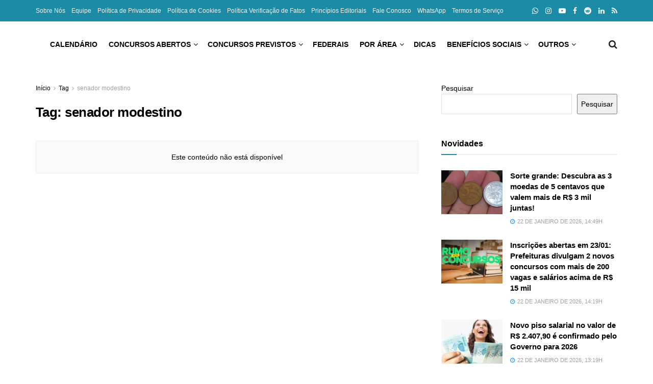

--- FILE ---
content_type: text/html; charset=UTF-8
request_url: https://noticiasconcursos.com.br/tag/senador-modestino/
body_size: 40864
content:
<!doctype html>
<!--[if lt IE 7]> <html class="no-js lt-ie9 lt-ie8 lt-ie7" lang="pt-BR"> <![endif]-->
<!--[if IE 7]>    <html class="no-js lt-ie9 lt-ie8" lang="pt-BR"> <![endif]-->
<!--[if IE 8]>    <html class="no-js lt-ie9" lang="pt-BR"> <![endif]-->
<!--[if IE 9]>    <html class="no-js lt-ie10" lang="pt-BR"> <![endif]-->
<!--[if gt IE 8]><!--> <html class="no-js" lang="pt-BR"> <!--<![endif]-->
<head><meta http-equiv="Content-Type" content="text/html; charset=UTF-8" /><script>if(navigator.userAgent.match(/MSIE|Internet Explorer/i)||navigator.userAgent.match(/Trident\/7\..*?rv:11/i)){var href=document.location.href;if(!href.match(/[?&]nowprocket/)){if(href.indexOf("?")==-1){if(href.indexOf("#")==-1){document.location.href=href+"?nowprocket=1"}else{document.location.href=href.replace("#","?nowprocket=1#")}}else{if(href.indexOf("#")==-1){document.location.href=href+"&nowprocket=1"}else{document.location.href=href.replace("#","&nowprocket=1#")}}}}</script><script>(()=>{class RocketLazyLoadScripts{constructor(){this.v="2.0.4",this.userEvents=["keydown","keyup","mousedown","mouseup","mousemove","mouseover","mouseout","touchmove","touchstart","touchend","touchcancel","wheel","click","dblclick","input"],this.attributeEvents=["onblur","onclick","oncontextmenu","ondblclick","onfocus","onmousedown","onmouseenter","onmouseleave","onmousemove","onmouseout","onmouseover","onmouseup","onmousewheel","onscroll","onsubmit"]}async t(){this.i(),this.o(),/iP(ad|hone)/.test(navigator.userAgent)&&this.h(),this.u(),this.l(this),this.m(),this.k(this),this.p(this),this._(),await Promise.all([this.R(),this.L()]),this.lastBreath=Date.now(),this.S(this),this.P(),this.D(),this.O(),this.M(),await this.C(this.delayedScripts.normal),await this.C(this.delayedScripts.defer),await this.C(this.delayedScripts.async),await this.T(),await this.F(),await this.j(),await this.A(),window.dispatchEvent(new Event("rocket-allScriptsLoaded")),this.everythingLoaded=!0,this.lastTouchEnd&&await new Promise(t=>setTimeout(t,500-Date.now()+this.lastTouchEnd)),this.I(),this.H(),this.U(),this.W()}i(){this.CSPIssue=sessionStorage.getItem("rocketCSPIssue"),document.addEventListener("securitypolicyviolation",t=>{this.CSPIssue||"script-src-elem"!==t.violatedDirective||"data"!==t.blockedURI||(this.CSPIssue=!0,sessionStorage.setItem("rocketCSPIssue",!0))},{isRocket:!0})}o(){window.addEventListener("pageshow",t=>{this.persisted=t.persisted,this.realWindowLoadedFired=!0},{isRocket:!0}),window.addEventListener("pagehide",()=>{this.onFirstUserAction=null},{isRocket:!0})}h(){let t;function e(e){t=e}window.addEventListener("touchstart",e,{isRocket:!0}),window.addEventListener("touchend",function i(o){o.changedTouches[0]&&t.changedTouches[0]&&Math.abs(o.changedTouches[0].pageX-t.changedTouches[0].pageX)<10&&Math.abs(o.changedTouches[0].pageY-t.changedTouches[0].pageY)<10&&o.timeStamp-t.timeStamp<200&&(window.removeEventListener("touchstart",e,{isRocket:!0}),window.removeEventListener("touchend",i,{isRocket:!0}),"INPUT"===o.target.tagName&&"text"===o.target.type||(o.target.dispatchEvent(new TouchEvent("touchend",{target:o.target,bubbles:!0})),o.target.dispatchEvent(new MouseEvent("mouseover",{target:o.target,bubbles:!0})),o.target.dispatchEvent(new PointerEvent("click",{target:o.target,bubbles:!0,cancelable:!0,detail:1,clientX:o.changedTouches[0].clientX,clientY:o.changedTouches[0].clientY})),event.preventDefault()))},{isRocket:!0})}q(t){this.userActionTriggered||("mousemove"!==t.type||this.firstMousemoveIgnored?"keyup"===t.type||"mouseover"===t.type||"mouseout"===t.type||(this.userActionTriggered=!0,this.onFirstUserAction&&this.onFirstUserAction()):this.firstMousemoveIgnored=!0),"click"===t.type&&t.preventDefault(),t.stopPropagation(),t.stopImmediatePropagation(),"touchstart"===this.lastEvent&&"touchend"===t.type&&(this.lastTouchEnd=Date.now()),"click"===t.type&&(this.lastTouchEnd=0),this.lastEvent=t.type,t.composedPath&&t.composedPath()[0].getRootNode()instanceof ShadowRoot&&(t.rocketTarget=t.composedPath()[0]),this.savedUserEvents.push(t)}u(){this.savedUserEvents=[],this.userEventHandler=this.q.bind(this),this.userEvents.forEach(t=>window.addEventListener(t,this.userEventHandler,{passive:!1,isRocket:!0})),document.addEventListener("visibilitychange",this.userEventHandler,{isRocket:!0})}U(){this.userEvents.forEach(t=>window.removeEventListener(t,this.userEventHandler,{passive:!1,isRocket:!0})),document.removeEventListener("visibilitychange",this.userEventHandler,{isRocket:!0}),this.savedUserEvents.forEach(t=>{(t.rocketTarget||t.target).dispatchEvent(new window[t.constructor.name](t.type,t))})}m(){const t="return false",e=Array.from(this.attributeEvents,t=>"data-rocket-"+t),i="["+this.attributeEvents.join("],[")+"]",o="[data-rocket-"+this.attributeEvents.join("],[data-rocket-")+"]",s=(e,i,o)=>{o&&o!==t&&(e.setAttribute("data-rocket-"+i,o),e["rocket"+i]=new Function("event",o),e.setAttribute(i,t))};new MutationObserver(t=>{for(const n of t)"attributes"===n.type&&(n.attributeName.startsWith("data-rocket-")||this.everythingLoaded?n.attributeName.startsWith("data-rocket-")&&this.everythingLoaded&&this.N(n.target,n.attributeName.substring(12)):s(n.target,n.attributeName,n.target.getAttribute(n.attributeName))),"childList"===n.type&&n.addedNodes.forEach(t=>{if(t.nodeType===Node.ELEMENT_NODE)if(this.everythingLoaded)for(const i of[t,...t.querySelectorAll(o)])for(const t of i.getAttributeNames())e.includes(t)&&this.N(i,t.substring(12));else for(const e of[t,...t.querySelectorAll(i)])for(const t of e.getAttributeNames())this.attributeEvents.includes(t)&&s(e,t,e.getAttribute(t))})}).observe(document,{subtree:!0,childList:!0,attributeFilter:[...this.attributeEvents,...e]})}I(){this.attributeEvents.forEach(t=>{document.querySelectorAll("[data-rocket-"+t+"]").forEach(e=>{this.N(e,t)})})}N(t,e){const i=t.getAttribute("data-rocket-"+e);i&&(t.setAttribute(e,i),t.removeAttribute("data-rocket-"+e))}k(t){Object.defineProperty(HTMLElement.prototype,"onclick",{get(){return this.rocketonclick||null},set(e){this.rocketonclick=e,this.setAttribute(t.everythingLoaded?"onclick":"data-rocket-onclick","this.rocketonclick(event)")}})}S(t){function e(e,i){let o=e[i];e[i]=null,Object.defineProperty(e,i,{get:()=>o,set(s){t.everythingLoaded?o=s:e["rocket"+i]=o=s}})}e(document,"onreadystatechange"),e(window,"onload"),e(window,"onpageshow");try{Object.defineProperty(document,"readyState",{get:()=>t.rocketReadyState,set(e){t.rocketReadyState=e},configurable:!0}),document.readyState="loading"}catch(t){console.log("WPRocket DJE readyState conflict, bypassing")}}l(t){this.originalAddEventListener=EventTarget.prototype.addEventListener,this.originalRemoveEventListener=EventTarget.prototype.removeEventListener,this.savedEventListeners=[],EventTarget.prototype.addEventListener=function(e,i,o){o&&o.isRocket||!t.B(e,this)&&!t.userEvents.includes(e)||t.B(e,this)&&!t.userActionTriggered||e.startsWith("rocket-")||t.everythingLoaded?t.originalAddEventListener.call(this,e,i,o):(t.savedEventListeners.push({target:this,remove:!1,type:e,func:i,options:o}),"mouseenter"!==e&&"mouseleave"!==e||t.originalAddEventListener.call(this,e,t.savedUserEvents.push,o))},EventTarget.prototype.removeEventListener=function(e,i,o){o&&o.isRocket||!t.B(e,this)&&!t.userEvents.includes(e)||t.B(e,this)&&!t.userActionTriggered||e.startsWith("rocket-")||t.everythingLoaded?t.originalRemoveEventListener.call(this,e,i,o):t.savedEventListeners.push({target:this,remove:!0,type:e,func:i,options:o})}}J(t,e){this.savedEventListeners=this.savedEventListeners.filter(i=>{let o=i.type,s=i.target||window;return e!==o||t!==s||(this.B(o,s)&&(i.type="rocket-"+o),this.$(i),!1)})}H(){EventTarget.prototype.addEventListener=this.originalAddEventListener,EventTarget.prototype.removeEventListener=this.originalRemoveEventListener,this.savedEventListeners.forEach(t=>this.$(t))}$(t){t.remove?this.originalRemoveEventListener.call(t.target,t.type,t.func,t.options):this.originalAddEventListener.call(t.target,t.type,t.func,t.options)}p(t){let e;function i(e){return t.everythingLoaded?e:e.split(" ").map(t=>"load"===t||t.startsWith("load.")?"rocket-jquery-load":t).join(" ")}function o(o){function s(e){const s=o.fn[e];o.fn[e]=o.fn.init.prototype[e]=function(){return this[0]===window&&t.userActionTriggered&&("string"==typeof arguments[0]||arguments[0]instanceof String?arguments[0]=i(arguments[0]):"object"==typeof arguments[0]&&Object.keys(arguments[0]).forEach(t=>{const e=arguments[0][t];delete arguments[0][t],arguments[0][i(t)]=e})),s.apply(this,arguments),this}}if(o&&o.fn&&!t.allJQueries.includes(o)){const e={DOMContentLoaded:[],"rocket-DOMContentLoaded":[]};for(const t in e)document.addEventListener(t,()=>{e[t].forEach(t=>t())},{isRocket:!0});o.fn.ready=o.fn.init.prototype.ready=function(i){function s(){parseInt(o.fn.jquery)>2?setTimeout(()=>i.bind(document)(o)):i.bind(document)(o)}return"function"==typeof i&&(t.realDomReadyFired?!t.userActionTriggered||t.fauxDomReadyFired?s():e["rocket-DOMContentLoaded"].push(s):e.DOMContentLoaded.push(s)),o([])},s("on"),s("one"),s("off"),t.allJQueries.push(o)}e=o}t.allJQueries=[],o(window.jQuery),Object.defineProperty(window,"jQuery",{get:()=>e,set(t){o(t)}})}P(){const t=new Map;document.write=document.writeln=function(e){const i=document.currentScript,o=document.createRange(),s=i.parentElement;let n=t.get(i);void 0===n&&(n=i.nextSibling,t.set(i,n));const c=document.createDocumentFragment();o.setStart(c,0),c.appendChild(o.createContextualFragment(e)),s.insertBefore(c,n)}}async R(){return new Promise(t=>{this.userActionTriggered?t():this.onFirstUserAction=t})}async L(){return new Promise(t=>{document.addEventListener("DOMContentLoaded",()=>{this.realDomReadyFired=!0,t()},{isRocket:!0})})}async j(){return this.realWindowLoadedFired?Promise.resolve():new Promise(t=>{window.addEventListener("load",t,{isRocket:!0})})}M(){this.pendingScripts=[];this.scriptsMutationObserver=new MutationObserver(t=>{for(const e of t)e.addedNodes.forEach(t=>{"SCRIPT"!==t.tagName||t.noModule||t.isWPRocket||this.pendingScripts.push({script:t,promise:new Promise(e=>{const i=()=>{const i=this.pendingScripts.findIndex(e=>e.script===t);i>=0&&this.pendingScripts.splice(i,1),e()};t.addEventListener("load",i,{isRocket:!0}),t.addEventListener("error",i,{isRocket:!0}),setTimeout(i,1e3)})})})}),this.scriptsMutationObserver.observe(document,{childList:!0,subtree:!0})}async F(){await this.X(),this.pendingScripts.length?(await this.pendingScripts[0].promise,await this.F()):this.scriptsMutationObserver.disconnect()}D(){this.delayedScripts={normal:[],async:[],defer:[]},document.querySelectorAll("script[type$=rocketlazyloadscript]").forEach(t=>{t.hasAttribute("data-rocket-src")?t.hasAttribute("async")&&!1!==t.async?this.delayedScripts.async.push(t):t.hasAttribute("defer")&&!1!==t.defer||"module"===t.getAttribute("data-rocket-type")?this.delayedScripts.defer.push(t):this.delayedScripts.normal.push(t):this.delayedScripts.normal.push(t)})}async _(){await this.L();let t=[];document.querySelectorAll("script[type$=rocketlazyloadscript][data-rocket-src]").forEach(e=>{let i=e.getAttribute("data-rocket-src");if(i&&!i.startsWith("data:")){i.startsWith("//")&&(i=location.protocol+i);try{const o=new URL(i).origin;o!==location.origin&&t.push({src:o,crossOrigin:e.crossOrigin||"module"===e.getAttribute("data-rocket-type")})}catch(t){}}}),t=[...new Map(t.map(t=>[JSON.stringify(t),t])).values()],this.Y(t,"preconnect")}async G(t){if(await this.K(),!0!==t.noModule||!("noModule"in HTMLScriptElement.prototype))return new Promise(e=>{let i;function o(){(i||t).setAttribute("data-rocket-status","executed"),e()}try{if(navigator.userAgent.includes("Firefox/")||""===navigator.vendor||this.CSPIssue)i=document.createElement("script"),[...t.attributes].forEach(t=>{let e=t.nodeName;"type"!==e&&("data-rocket-type"===e&&(e="type"),"data-rocket-src"===e&&(e="src"),i.setAttribute(e,t.nodeValue))}),t.text&&(i.text=t.text),t.nonce&&(i.nonce=t.nonce),i.hasAttribute("src")?(i.addEventListener("load",o,{isRocket:!0}),i.addEventListener("error",()=>{i.setAttribute("data-rocket-status","failed-network"),e()},{isRocket:!0}),setTimeout(()=>{i.isConnected||e()},1)):(i.text=t.text,o()),i.isWPRocket=!0,t.parentNode.replaceChild(i,t);else{const i=t.getAttribute("data-rocket-type"),s=t.getAttribute("data-rocket-src");i?(t.type=i,t.removeAttribute("data-rocket-type")):t.removeAttribute("type"),t.addEventListener("load",o,{isRocket:!0}),t.addEventListener("error",i=>{this.CSPIssue&&i.target.src.startsWith("data:")?(console.log("WPRocket: CSP fallback activated"),t.removeAttribute("src"),this.G(t).then(e)):(t.setAttribute("data-rocket-status","failed-network"),e())},{isRocket:!0}),s?(t.fetchPriority="high",t.removeAttribute("data-rocket-src"),t.src=s):t.src="data:text/javascript;base64,"+window.btoa(unescape(encodeURIComponent(t.text)))}}catch(i){t.setAttribute("data-rocket-status","failed-transform"),e()}});t.setAttribute("data-rocket-status","skipped")}async C(t){const e=t.shift();return e?(e.isConnected&&await this.G(e),this.C(t)):Promise.resolve()}O(){this.Y([...this.delayedScripts.normal,...this.delayedScripts.defer,...this.delayedScripts.async],"preload")}Y(t,e){this.trash=this.trash||[];let i=!0;var o=document.createDocumentFragment();t.forEach(t=>{const s=t.getAttribute&&t.getAttribute("data-rocket-src")||t.src;if(s&&!s.startsWith("data:")){const n=document.createElement("link");n.href=s,n.rel=e,"preconnect"!==e&&(n.as="script",n.fetchPriority=i?"high":"low"),t.getAttribute&&"module"===t.getAttribute("data-rocket-type")&&(n.crossOrigin=!0),t.crossOrigin&&(n.crossOrigin=t.crossOrigin),t.integrity&&(n.integrity=t.integrity),t.nonce&&(n.nonce=t.nonce),o.appendChild(n),this.trash.push(n),i=!1}}),document.head.appendChild(o)}W(){this.trash.forEach(t=>t.remove())}async T(){try{document.readyState="interactive"}catch(t){}this.fauxDomReadyFired=!0;try{await this.K(),this.J(document,"readystatechange"),document.dispatchEvent(new Event("rocket-readystatechange")),await this.K(),document.rocketonreadystatechange&&document.rocketonreadystatechange(),await this.K(),this.J(document,"DOMContentLoaded"),document.dispatchEvent(new Event("rocket-DOMContentLoaded")),await this.K(),this.J(window,"DOMContentLoaded"),window.dispatchEvent(new Event("rocket-DOMContentLoaded"))}catch(t){console.error(t)}}async A(){try{document.readyState="complete"}catch(t){}try{await this.K(),this.J(document,"readystatechange"),document.dispatchEvent(new Event("rocket-readystatechange")),await this.K(),document.rocketonreadystatechange&&document.rocketonreadystatechange(),await this.K(),this.J(window,"load"),window.dispatchEvent(new Event("rocket-load")),await this.K(),window.rocketonload&&window.rocketonload(),await this.K(),this.allJQueries.forEach(t=>t(window).trigger("rocket-jquery-load")),await this.K(),this.J(window,"pageshow");const t=new Event("rocket-pageshow");t.persisted=this.persisted,window.dispatchEvent(t),await this.K(),window.rocketonpageshow&&window.rocketonpageshow({persisted:this.persisted})}catch(t){console.error(t)}}async K(){Date.now()-this.lastBreath>45&&(await this.X(),this.lastBreath=Date.now())}async X(){return document.hidden?new Promise(t=>setTimeout(t)):new Promise(t=>requestAnimationFrame(t))}B(t,e){return e===document&&"readystatechange"===t||(e===document&&"DOMContentLoaded"===t||(e===window&&"DOMContentLoaded"===t||(e===window&&"load"===t||e===window&&"pageshow"===t)))}static run(){(new RocketLazyLoadScripts).t()}}RocketLazyLoadScripts.run()})();</script>
    
    <meta name='viewport' content='width=device-width, initial-scale=1, user-scalable=yes' />
    <link rel="profile" href="https://gmpg.org/xfn/11" />
    <link rel="pingback" href="https://noticiasconcursos.com.br/xmlrpc.php" />
    <meta name='robots' content='index, follow, max-image-preview:large, max-snippet:-1, max-video-preview:-1' />
<meta property="og:type" content="website">
<meta property="og:title" content="Arquivo de senador modestino - Notícias Concursos">
<meta property="og:site_name" content="Notícias Concursos">
<meta property="og:description" content="Concursos Públicos, Benefícios e Direitos">
<meta property="og:url" content="https://noticiasconcursos.com.br/tag/senador-modestino">
<meta property="og:locale" content="pt_BR">
<meta name="twitter:card" content="summary">
<meta name="twitter:url" content="https://noticiasconcursos.com.br/tag/senador-modestino">
<meta name="twitter:title" content="Arquivo de senador modestino - Notícias Concursos">
<meta name="twitter:description" content="Concursos Públicos, Benefícios e Direitos">
			<script type="rocketlazyloadscript" data-rocket-type="text/javascript">
			  var jnews_ajax_url = '/?ajax-request=jnews'
			</script>
			<script type="rocketlazyloadscript" data-rocket-type="text/javascript">;window.jnews=window.jnews||{},window.jnews.library=window.jnews.library||{},window.jnews.library=function(){"use strict";var e=this;e.win=window,e.doc=document,e.noop=function(){},e.globalBody=e.doc.getElementsByTagName("body")[0],e.globalBody=e.globalBody?e.globalBody:e.doc,e.win.jnewsDataStorage=e.win.jnewsDataStorage||{_storage:new WeakMap,put:function(e,t,n){this._storage.has(e)||this._storage.set(e,new Map),this._storage.get(e).set(t,n)},get:function(e,t){return this._storage.get(e).get(t)},has:function(e,t){return this._storage.has(e)&&this._storage.get(e).has(t)},remove:function(e,t){var n=this._storage.get(e).delete(t);return 0===!this._storage.get(e).size&&this._storage.delete(e),n}},e.windowWidth=function(){return e.win.innerWidth||e.docEl.clientWidth||e.globalBody.clientWidth},e.windowHeight=function(){return e.win.innerHeight||e.docEl.clientHeight||e.globalBody.clientHeight},e.requestAnimationFrame=e.win.requestAnimationFrame||e.win.webkitRequestAnimationFrame||e.win.mozRequestAnimationFrame||e.win.msRequestAnimationFrame||window.oRequestAnimationFrame||function(e){return setTimeout(e,1e3/60)},e.cancelAnimationFrame=e.win.cancelAnimationFrame||e.win.webkitCancelAnimationFrame||e.win.webkitCancelRequestAnimationFrame||e.win.mozCancelAnimationFrame||e.win.msCancelRequestAnimationFrame||e.win.oCancelRequestAnimationFrame||function(e){clearTimeout(e)},e.classListSupport="classList"in document.createElement("_"),e.hasClass=e.classListSupport?function(e,t){return e.classList.contains(t)}:function(e,t){return e.className.indexOf(t)>=0},e.addClass=e.classListSupport?function(t,n){e.hasClass(t,n)||t.classList.add(n)}:function(t,n){e.hasClass(t,n)||(t.className+=" "+n)},e.removeClass=e.classListSupport?function(t,n){e.hasClass(t,n)&&t.classList.remove(n)}:function(t,n){e.hasClass(t,n)&&(t.className=t.className.replace(n,""))},e.objKeys=function(e){var t=[];for(var n in e)Object.prototype.hasOwnProperty.call(e,n)&&t.push(n);return t},e.isObjectSame=function(e,t){var n=!0;return JSON.stringify(e)!==JSON.stringify(t)&&(n=!1),n},e.extend=function(){for(var e,t,n,o=arguments[0]||{},i=1,a=arguments.length;i<a;i++)if(null!==(e=arguments[i]))for(t in e)o!==(n=e[t])&&void 0!==n&&(o[t]=n);return o},e.dataStorage=e.win.jnewsDataStorage,e.isVisible=function(e){return 0!==e.offsetWidth&&0!==e.offsetHeight||e.getBoundingClientRect().length},e.getHeight=function(e){return e.offsetHeight||e.clientHeight||e.getBoundingClientRect().height},e.getWidth=function(e){return e.offsetWidth||e.clientWidth||e.getBoundingClientRect().width},e.supportsPassive=!1;try{var t=Object.defineProperty({},"passive",{get:function(){e.supportsPassive=!0}});"createEvent"in e.doc?e.win.addEventListener("test",null,t):"fireEvent"in e.doc&&e.win.attachEvent("test",null)}catch(e){}e.passiveOption=!!e.supportsPassive&&{passive:!0},e.setStorage=function(e,t){e="jnews-"+e;var n={expired:Math.floor(((new Date).getTime()+432e5)/1e3)};t=Object.assign(n,t);localStorage.setItem(e,JSON.stringify(t))},e.getStorage=function(e){e="jnews-"+e;var t=localStorage.getItem(e);return null!==t&&0<t.length?JSON.parse(localStorage.getItem(e)):{}},e.expiredStorage=function(){var t,n="jnews-";for(var o in localStorage)o.indexOf(n)>-1&&"undefined"!==(t=e.getStorage(o.replace(n,""))).expired&&t.expired<Math.floor((new Date).getTime()/1e3)&&localStorage.removeItem(o)},e.addEvents=function(t,n,o){for(var i in n){var a=["touchstart","touchmove"].indexOf(i)>=0&&!o&&e.passiveOption;"createEvent"in e.doc?t.addEventListener(i,n[i],a):"fireEvent"in e.doc&&t.attachEvent("on"+i,n[i])}},e.removeEvents=function(t,n){for(var o in n)"createEvent"in e.doc?t.removeEventListener(o,n[o]):"fireEvent"in e.doc&&t.detachEvent("on"+o,n[o])},e.triggerEvents=function(t,n,o){var i;o=o||{detail:null};return"createEvent"in e.doc?(!(i=e.doc.createEvent("CustomEvent")||new CustomEvent(n)).initCustomEvent||i.initCustomEvent(n,!0,!1,o),void t.dispatchEvent(i)):"fireEvent"in e.doc?((i=e.doc.createEventObject()).eventType=n,void t.fireEvent("on"+i.eventType,i)):void 0},e.getParents=function(t,n){void 0===n&&(n=e.doc);for(var o=[],i=t.parentNode,a=!1;!a;)if(i){var r=i;r.querySelectorAll(n).length?a=!0:(o.push(r),i=r.parentNode)}else o=[],a=!0;return o},e.forEach=function(e,t,n){for(var o=0,i=e.length;o<i;o++)t.call(n,e[o],o)},e.getText=function(e){return e.innerText||e.textContent},e.setText=function(e,t){var n="object"==typeof t?t.innerText||t.textContent:t;e.innerText&&(e.innerText=n),e.textContent&&(e.textContent=n)},e.httpBuildQuery=function(t){return e.objKeys(t).reduce(function t(n){var o=arguments.length>1&&void 0!==arguments[1]?arguments[1]:null;return function(i,a){var r=n[a];a=encodeURIComponent(a);var s=o?"".concat(o,"[").concat(a,"]"):a;return null==r||"function"==typeof r?(i.push("".concat(s,"=")),i):["number","boolean","string"].includes(typeof r)?(i.push("".concat(s,"=").concat(encodeURIComponent(r))),i):(i.push(e.objKeys(r).reduce(t(r,s),[]).join("&")),i)}}(t),[]).join("&")},e.get=function(t,n,o,i){return o="function"==typeof o?o:e.noop,e.ajax("GET",t,n,o,i)},e.post=function(t,n,o,i){return o="function"==typeof o?o:e.noop,e.ajax("POST",t,n,o,i)},e.ajax=function(t,n,o,i,a){var r=new XMLHttpRequest,s=n,c=e.httpBuildQuery(o);if(t=-1!=["GET","POST"].indexOf(t)?t:"GET",r.open(t,s+("GET"==t?"?"+c:""),!0),"POST"==t&&r.setRequestHeader("Content-type","application/x-www-form-urlencoded"),r.setRequestHeader("X-Requested-With","XMLHttpRequest"),r.onreadystatechange=function(){4===r.readyState&&200<=r.status&&300>r.status&&"function"==typeof i&&i.call(void 0,r.response)},void 0!==a&&!a){return{xhr:r,send:function(){r.send("POST"==t?c:null)}}}return r.send("POST"==t?c:null),{xhr:r}},e.scrollTo=function(t,n,o){function i(e,t,n){this.start=this.position(),this.change=e-this.start,this.currentTime=0,this.increment=20,this.duration=void 0===n?500:n,this.callback=t,this.finish=!1,this.animateScroll()}return Math.easeInOutQuad=function(e,t,n,o){return(e/=o/2)<1?n/2*e*e+t:-n/2*(--e*(e-2)-1)+t},i.prototype.stop=function(){this.finish=!0},i.prototype.move=function(t){e.doc.documentElement.scrollTop=t,e.globalBody.parentNode.scrollTop=t,e.globalBody.scrollTop=t},i.prototype.position=function(){return e.doc.documentElement.scrollTop||e.globalBody.parentNode.scrollTop||e.globalBody.scrollTop},i.prototype.animateScroll=function(){this.currentTime+=this.increment;var t=Math.easeInOutQuad(this.currentTime,this.start,this.change,this.duration);this.move(t),this.currentTime<this.duration&&!this.finish?e.requestAnimationFrame.call(e.win,this.animateScroll.bind(this)):this.callback&&"function"==typeof this.callback&&this.callback()},new i(t,n,o)},e.unwrap=function(t){var n,o=t;e.forEach(t,(function(e,t){n?n+=e:n=e})),o.replaceWith(n)},e.performance={start:function(e){performance.mark(e+"Start")},stop:function(e){performance.mark(e+"End"),performance.measure(e,e+"Start",e+"End")}},e.fps=function(){var t=0,n=0,o=0;!function(){var i=t=0,a=0,r=0,s=document.getElementById("fpsTable"),c=function(t){void 0===document.getElementsByTagName("body")[0]?e.requestAnimationFrame.call(e.win,(function(){c(t)})):document.getElementsByTagName("body")[0].appendChild(t)};null===s&&((s=document.createElement("div")).style.position="fixed",s.style.top="120px",s.style.left="10px",s.style.width="100px",s.style.height="20px",s.style.border="1px solid black",s.style.fontSize="11px",s.style.zIndex="100000",s.style.backgroundColor="white",s.id="fpsTable",c(s));var l=function(){o++,n=Date.now(),(a=(o/(r=(n-t)/1e3)).toPrecision(2))!=i&&(i=a,s.innerHTML=i+"fps"),1<r&&(t=n,o=0),e.requestAnimationFrame.call(e.win,l)};l()}()},e.instr=function(e,t){for(var n=0;n<t.length;n++)if(-1!==e.toLowerCase().indexOf(t[n].toLowerCase()))return!0},e.winLoad=function(t,n){function o(o){if("complete"===e.doc.readyState||"interactive"===e.doc.readyState)return!o||n?setTimeout(t,n||1):t(o),1}o()||e.addEvents(e.win,{load:o})},e.docReady=function(t,n){function o(o){if("complete"===e.doc.readyState||"interactive"===e.doc.readyState)return!o||n?setTimeout(t,n||1):t(o),1}o()||e.addEvents(e.doc,{DOMContentLoaded:o})},e.fireOnce=function(){e.docReady((function(){e.assets=e.assets||[],e.assets.length&&(e.boot(),e.load_assets())}),50)},e.boot=function(){e.length&&e.doc.querySelectorAll("style[media]").forEach((function(e){"not all"==e.getAttribute("media")&&e.removeAttribute("media")}))},e.create_js=function(t,n){var o=e.doc.createElement("script");switch(o.setAttribute("src",t),n){case"defer":o.setAttribute("defer",!0);break;case"async":o.setAttribute("async",!0);break;case"deferasync":o.setAttribute("defer",!0),o.setAttribute("async",!0)}e.globalBody.appendChild(o)},e.load_assets=function(){"object"==typeof e.assets&&e.forEach(e.assets.slice(0),(function(t,n){var o="";t.defer&&(o+="defer"),t.async&&(o+="async"),e.create_js(t.url,o);var i=e.assets.indexOf(t);i>-1&&e.assets.splice(i,1)})),e.assets=jnewsoption.au_scripts=window.jnewsads=[]},e.setCookie=function(e,t,n){var o="";if(n){var i=new Date;i.setTime(i.getTime()+24*n*60*60*1e3),o="; expires="+i.toUTCString()}document.cookie=e+"="+(t||"")+o+"; path=/"},e.getCookie=function(e){for(var t=e+"=",n=document.cookie.split(";"),o=0;o<n.length;o++){for(var i=n[o];" "==i.charAt(0);)i=i.substring(1,i.length);if(0==i.indexOf(t))return i.substring(t.length,i.length)}return null},e.eraseCookie=function(e){document.cookie=e+"=; Path=/; Expires=Thu, 01 Jan 1970 00:00:01 GMT;"},e.docReady((function(){e.globalBody=e.globalBody==e.doc?e.doc.getElementsByTagName("body")[0]:e.globalBody,e.globalBody=e.globalBody?e.globalBody:e.doc})),e.winLoad((function(){e.winLoad((function(){var t=!1;if(void 0!==window.jnewsadmin)if(void 0!==window.file_version_checker){var n=e.objKeys(window.file_version_checker);n.length?n.forEach((function(e){t||"10.0.4"===window.file_version_checker[e]||(t=!0)})):t=!0}else t=!0;t&&(window.jnewsHelper.getMessage(),window.jnewsHelper.getNotice())}),2500)}))},window.jnews.library=new window.jnews.library;</script>
	<!-- This site is optimized with the Yoast SEO Premium plugin v26.7 (Yoast SEO v26.7) - https://yoast.com/wordpress/plugins/seo/ -->
	<title>Arquivo de senador modestino - Notícias Concursos</title>
	<link rel="canonical" href="https://noticiasconcursos.com.br/tag/senador-modestino/" />
	<meta property="og:locale" content="pt_BR" />
	<meta property="og:type" content="article" />
	<meta property="og:title" content="Arquivo de senador modestino" />
	<meta property="og:url" content="https://noticiasconcursos.com.br/tag/senador-modestino/" />
	<meta property="og:site_name" content="Notícias Concursos" />
	<meta name="twitter:card" content="summary_large_image" />
	<meta name="geo.placename" content="Ipiaú" />
	<meta name="geo.region" content="Brasil" />
	<!-- / Yoast SEO Premium plugin. -->



<link rel="alternate" type="application/rss+xml" title="Feed para Notícias Concursos &raquo;" href="https://noticiasconcursos.com.br/feed/" />
<link rel="alternate" type="application/rss+xml" title="Feed de tag para Notícias Concursos &raquo; senador modestino" href="https://noticiasconcursos.com.br/tag/senador-modestino/feed/" />
<style id='wp-img-auto-sizes-contain-inline-css' type='text/css'>
img:is([sizes=auto i],[sizes^="auto," i]){contain-intrinsic-size:3000px 1500px}
/*# sourceURL=wp-img-auto-sizes-contain-inline-css */
</style>
<style id='wp-block-library-inline-css' type='text/css'>
:root{--wp-block-synced-color:#7a00df;--wp-block-synced-color--rgb:122,0,223;--wp-bound-block-color:var(--wp-block-synced-color);--wp-editor-canvas-background:#ddd;--wp-admin-theme-color:#007cba;--wp-admin-theme-color--rgb:0,124,186;--wp-admin-theme-color-darker-10:#006ba1;--wp-admin-theme-color-darker-10--rgb:0,107,160.5;--wp-admin-theme-color-darker-20:#005a87;--wp-admin-theme-color-darker-20--rgb:0,90,135;--wp-admin-border-width-focus:2px}@media (min-resolution:192dpi){:root{--wp-admin-border-width-focus:1.5px}}.wp-element-button{cursor:pointer}:root .has-very-light-gray-background-color{background-color:#eee}:root .has-very-dark-gray-background-color{background-color:#313131}:root .has-very-light-gray-color{color:#eee}:root .has-very-dark-gray-color{color:#313131}:root .has-vivid-green-cyan-to-vivid-cyan-blue-gradient-background{background:linear-gradient(135deg,#00d084,#0693e3)}:root .has-purple-crush-gradient-background{background:linear-gradient(135deg,#34e2e4,#4721fb 50%,#ab1dfe)}:root .has-hazy-dawn-gradient-background{background:linear-gradient(135deg,#faaca8,#dad0ec)}:root .has-subdued-olive-gradient-background{background:linear-gradient(135deg,#fafae1,#67a671)}:root .has-atomic-cream-gradient-background{background:linear-gradient(135deg,#fdd79a,#004a59)}:root .has-nightshade-gradient-background{background:linear-gradient(135deg,#330968,#31cdcf)}:root .has-midnight-gradient-background{background:linear-gradient(135deg,#020381,#2874fc)}:root{--wp--preset--font-size--normal:16px;--wp--preset--font-size--huge:42px}.has-regular-font-size{font-size:1em}.has-larger-font-size{font-size:2.625em}.has-normal-font-size{font-size:var(--wp--preset--font-size--normal)}.has-huge-font-size{font-size:var(--wp--preset--font-size--huge)}.has-text-align-center{text-align:center}.has-text-align-left{text-align:left}.has-text-align-right{text-align:right}.has-fit-text{white-space:nowrap!important}#end-resizable-editor-section{display:none}.aligncenter{clear:both}.items-justified-left{justify-content:flex-start}.items-justified-center{justify-content:center}.items-justified-right{justify-content:flex-end}.items-justified-space-between{justify-content:space-between}.screen-reader-text{border:0;clip-path:inset(50%);height:1px;margin:-1px;overflow:hidden;padding:0;position:absolute;width:1px;word-wrap:normal!important}.screen-reader-text:focus{background-color:#ddd;clip-path:none;color:#444;display:block;font-size:1em;height:auto;left:5px;line-height:normal;padding:15px 23px 14px;text-decoration:none;top:5px;width:auto;z-index:100000}html :where(.has-border-color){border-style:solid}html :where([style*=border-top-color]){border-top-style:solid}html :where([style*=border-right-color]){border-right-style:solid}html :where([style*=border-bottom-color]){border-bottom-style:solid}html :where([style*=border-left-color]){border-left-style:solid}html :where([style*=border-width]){border-style:solid}html :where([style*=border-top-width]){border-top-style:solid}html :where([style*=border-right-width]){border-right-style:solid}html :where([style*=border-bottom-width]){border-bottom-style:solid}html :where([style*=border-left-width]){border-left-style:solid}html :where(img[class*=wp-image-]){height:auto;max-width:100%}:where(figure){margin:0 0 1em}html :where(.is-position-sticky){--wp-admin--admin-bar--position-offset:var(--wp-admin--admin-bar--height,0px)}@media screen and (max-width:600px){html :where(.is-position-sticky){--wp-admin--admin-bar--position-offset:0px}}

/*# sourceURL=wp-block-library-inline-css */
</style><style id='wp-block-heading-inline-css' type='text/css'>
h1:where(.wp-block-heading).has-background,h2:where(.wp-block-heading).has-background,h3:where(.wp-block-heading).has-background,h4:where(.wp-block-heading).has-background,h5:where(.wp-block-heading).has-background,h6:where(.wp-block-heading).has-background{padding:1.25em 2.375em}h1.has-text-align-left[style*=writing-mode]:where([style*=vertical-lr]),h1.has-text-align-right[style*=writing-mode]:where([style*=vertical-rl]),h2.has-text-align-left[style*=writing-mode]:where([style*=vertical-lr]),h2.has-text-align-right[style*=writing-mode]:where([style*=vertical-rl]),h3.has-text-align-left[style*=writing-mode]:where([style*=vertical-lr]),h3.has-text-align-right[style*=writing-mode]:where([style*=vertical-rl]),h4.has-text-align-left[style*=writing-mode]:where([style*=vertical-lr]),h4.has-text-align-right[style*=writing-mode]:where([style*=vertical-rl]),h5.has-text-align-left[style*=writing-mode]:where([style*=vertical-lr]),h5.has-text-align-right[style*=writing-mode]:where([style*=vertical-rl]),h6.has-text-align-left[style*=writing-mode]:where([style*=vertical-lr]),h6.has-text-align-right[style*=writing-mode]:where([style*=vertical-rl]){rotate:180deg}
/*# sourceURL=https://noticiasconcursos.com.br/wp-includes/blocks/heading/style.min.css */
</style>
<style id='wp-block-image-inline-css' type='text/css'>
.wp-block-image>a,.wp-block-image>figure>a{display:inline-block}.wp-block-image img{box-sizing:border-box;height:auto;max-width:100%;vertical-align:bottom}@media not (prefers-reduced-motion){.wp-block-image img.hide{visibility:hidden}.wp-block-image img.show{animation:show-content-image .4s}}.wp-block-image[style*=border-radius] img,.wp-block-image[style*=border-radius]>a{border-radius:inherit}.wp-block-image.has-custom-border img{box-sizing:border-box}.wp-block-image.aligncenter{text-align:center}.wp-block-image.alignfull>a,.wp-block-image.alignwide>a{width:100%}.wp-block-image.alignfull img,.wp-block-image.alignwide img{height:auto;width:100%}.wp-block-image .aligncenter,.wp-block-image .alignleft,.wp-block-image .alignright,.wp-block-image.aligncenter,.wp-block-image.alignleft,.wp-block-image.alignright{display:table}.wp-block-image .aligncenter>figcaption,.wp-block-image .alignleft>figcaption,.wp-block-image .alignright>figcaption,.wp-block-image.aligncenter>figcaption,.wp-block-image.alignleft>figcaption,.wp-block-image.alignright>figcaption{caption-side:bottom;display:table-caption}.wp-block-image .alignleft{float:left;margin:.5em 1em .5em 0}.wp-block-image .alignright{float:right;margin:.5em 0 .5em 1em}.wp-block-image .aligncenter{margin-left:auto;margin-right:auto}.wp-block-image :where(figcaption){margin-bottom:1em;margin-top:.5em}.wp-block-image.is-style-circle-mask img{border-radius:9999px}@supports ((-webkit-mask-image:none) or (mask-image:none)) or (-webkit-mask-image:none){.wp-block-image.is-style-circle-mask img{border-radius:0;-webkit-mask-image:url('data:image/svg+xml;utf8,<svg viewBox="0 0 100 100" xmlns="http://www.w3.org/2000/svg"><circle cx="50" cy="50" r="50"/></svg>');mask-image:url('data:image/svg+xml;utf8,<svg viewBox="0 0 100 100" xmlns="http://www.w3.org/2000/svg"><circle cx="50" cy="50" r="50"/></svg>');mask-mode:alpha;-webkit-mask-position:center;mask-position:center;-webkit-mask-repeat:no-repeat;mask-repeat:no-repeat;-webkit-mask-size:contain;mask-size:contain}}:root :where(.wp-block-image.is-style-rounded img,.wp-block-image .is-style-rounded img){border-radius:9999px}.wp-block-image figure{margin:0}.wp-lightbox-container{display:flex;flex-direction:column;position:relative}.wp-lightbox-container img{cursor:zoom-in}.wp-lightbox-container img:hover+button{opacity:1}.wp-lightbox-container button{align-items:center;backdrop-filter:blur(16px) saturate(180%);background-color:#5a5a5a40;border:none;border-radius:4px;cursor:zoom-in;display:flex;height:20px;justify-content:center;opacity:0;padding:0;position:absolute;right:16px;text-align:center;top:16px;width:20px;z-index:100}@media not (prefers-reduced-motion){.wp-lightbox-container button{transition:opacity .2s ease}}.wp-lightbox-container button:focus-visible{outline:3px auto #5a5a5a40;outline:3px auto -webkit-focus-ring-color;outline-offset:3px}.wp-lightbox-container button:hover{cursor:pointer;opacity:1}.wp-lightbox-container button:focus{opacity:1}.wp-lightbox-container button:focus,.wp-lightbox-container button:hover,.wp-lightbox-container button:not(:hover):not(:active):not(.has-background){background-color:#5a5a5a40;border:none}.wp-lightbox-overlay{box-sizing:border-box;cursor:zoom-out;height:100vh;left:0;overflow:hidden;position:fixed;top:0;visibility:hidden;width:100%;z-index:100000}.wp-lightbox-overlay .close-button{align-items:center;cursor:pointer;display:flex;justify-content:center;min-height:40px;min-width:40px;padding:0;position:absolute;right:calc(env(safe-area-inset-right) + 16px);top:calc(env(safe-area-inset-top) + 16px);z-index:5000000}.wp-lightbox-overlay .close-button:focus,.wp-lightbox-overlay .close-button:hover,.wp-lightbox-overlay .close-button:not(:hover):not(:active):not(.has-background){background:none;border:none}.wp-lightbox-overlay .lightbox-image-container{height:var(--wp--lightbox-container-height);left:50%;overflow:hidden;position:absolute;top:50%;transform:translate(-50%,-50%);transform-origin:top left;width:var(--wp--lightbox-container-width);z-index:9999999999}.wp-lightbox-overlay .wp-block-image{align-items:center;box-sizing:border-box;display:flex;height:100%;justify-content:center;margin:0;position:relative;transform-origin:0 0;width:100%;z-index:3000000}.wp-lightbox-overlay .wp-block-image img{height:var(--wp--lightbox-image-height);min-height:var(--wp--lightbox-image-height);min-width:var(--wp--lightbox-image-width);width:var(--wp--lightbox-image-width)}.wp-lightbox-overlay .wp-block-image figcaption{display:none}.wp-lightbox-overlay button{background:none;border:none}.wp-lightbox-overlay .scrim{background-color:#fff;height:100%;opacity:.9;position:absolute;width:100%;z-index:2000000}.wp-lightbox-overlay.active{visibility:visible}@media not (prefers-reduced-motion){.wp-lightbox-overlay.active{animation:turn-on-visibility .25s both}.wp-lightbox-overlay.active img{animation:turn-on-visibility .35s both}.wp-lightbox-overlay.show-closing-animation:not(.active){animation:turn-off-visibility .35s both}.wp-lightbox-overlay.show-closing-animation:not(.active) img{animation:turn-off-visibility .25s both}.wp-lightbox-overlay.zoom.active{animation:none;opacity:1;visibility:visible}.wp-lightbox-overlay.zoom.active .lightbox-image-container{animation:lightbox-zoom-in .4s}.wp-lightbox-overlay.zoom.active .lightbox-image-container img{animation:none}.wp-lightbox-overlay.zoom.active .scrim{animation:turn-on-visibility .4s forwards}.wp-lightbox-overlay.zoom.show-closing-animation:not(.active){animation:none}.wp-lightbox-overlay.zoom.show-closing-animation:not(.active) .lightbox-image-container{animation:lightbox-zoom-out .4s}.wp-lightbox-overlay.zoom.show-closing-animation:not(.active) .lightbox-image-container img{animation:none}.wp-lightbox-overlay.zoom.show-closing-animation:not(.active) .scrim{animation:turn-off-visibility .4s forwards}}@keyframes show-content-image{0%{visibility:hidden}99%{visibility:hidden}to{visibility:visible}}@keyframes turn-on-visibility{0%{opacity:0}to{opacity:1}}@keyframes turn-off-visibility{0%{opacity:1;visibility:visible}99%{opacity:0;visibility:visible}to{opacity:0;visibility:hidden}}@keyframes lightbox-zoom-in{0%{transform:translate(calc((-100vw + var(--wp--lightbox-scrollbar-width))/2 + var(--wp--lightbox-initial-left-position)),calc(-50vh + var(--wp--lightbox-initial-top-position))) scale(var(--wp--lightbox-scale))}to{transform:translate(-50%,-50%) scale(1)}}@keyframes lightbox-zoom-out{0%{transform:translate(-50%,-50%) scale(1);visibility:visible}99%{visibility:visible}to{transform:translate(calc((-100vw + var(--wp--lightbox-scrollbar-width))/2 + var(--wp--lightbox-initial-left-position)),calc(-50vh + var(--wp--lightbox-initial-top-position))) scale(var(--wp--lightbox-scale));visibility:hidden}}
/*# sourceURL=https://noticiasconcursos.com.br/wp-includes/blocks/image/style.min.css */
</style>
<style id='wp-block-search-inline-css' type='text/css'>
.wp-block-search__button{margin-left:10px;word-break:normal}.wp-block-search__button.has-icon{line-height:0}.wp-block-search__button svg{height:1.25em;min-height:24px;min-width:24px;width:1.25em;fill:currentColor;vertical-align:text-bottom}:where(.wp-block-search__button){border:1px solid #ccc;padding:6px 10px}.wp-block-search__inside-wrapper{display:flex;flex:auto;flex-wrap:nowrap;max-width:100%}.wp-block-search__label{width:100%}.wp-block-search.wp-block-search__button-only .wp-block-search__button{box-sizing:border-box;display:flex;flex-shrink:0;justify-content:center;margin-left:0;max-width:100%}.wp-block-search.wp-block-search__button-only .wp-block-search__inside-wrapper{min-width:0!important;transition-property:width}.wp-block-search.wp-block-search__button-only .wp-block-search__input{flex-basis:100%;transition-duration:.3s}.wp-block-search.wp-block-search__button-only.wp-block-search__searchfield-hidden,.wp-block-search.wp-block-search__button-only.wp-block-search__searchfield-hidden .wp-block-search__inside-wrapper{overflow:hidden}.wp-block-search.wp-block-search__button-only.wp-block-search__searchfield-hidden .wp-block-search__input{border-left-width:0!important;border-right-width:0!important;flex-basis:0;flex-grow:0;margin:0;min-width:0!important;padding-left:0!important;padding-right:0!important;width:0!important}:where(.wp-block-search__input){appearance:none;border:1px solid #949494;flex-grow:1;font-family:inherit;font-size:inherit;font-style:inherit;font-weight:inherit;letter-spacing:inherit;line-height:inherit;margin-left:0;margin-right:0;min-width:3rem;padding:8px;text-decoration:unset!important;text-transform:inherit}:where(.wp-block-search__button-inside .wp-block-search__inside-wrapper){background-color:#fff;border:1px solid #949494;box-sizing:border-box;padding:4px}:where(.wp-block-search__button-inside .wp-block-search__inside-wrapper) .wp-block-search__input{border:none;border-radius:0;padding:0 4px}:where(.wp-block-search__button-inside .wp-block-search__inside-wrapper) .wp-block-search__input:focus{outline:none}:where(.wp-block-search__button-inside .wp-block-search__inside-wrapper) :where(.wp-block-search__button){padding:4px 8px}.wp-block-search.aligncenter .wp-block-search__inside-wrapper{margin:auto}.wp-block[data-align=right] .wp-block-search.wp-block-search__button-only .wp-block-search__inside-wrapper{float:right}
/*# sourceURL=https://noticiasconcursos.com.br/wp-includes/blocks/search/style.min.css */
</style>
<style id='global-styles-inline-css' type='text/css'>
:root{--wp--preset--aspect-ratio--square: 1;--wp--preset--aspect-ratio--4-3: 4/3;--wp--preset--aspect-ratio--3-4: 3/4;--wp--preset--aspect-ratio--3-2: 3/2;--wp--preset--aspect-ratio--2-3: 2/3;--wp--preset--aspect-ratio--16-9: 16/9;--wp--preset--aspect-ratio--9-16: 9/16;--wp--preset--color--black: #000000;--wp--preset--color--cyan-bluish-gray: #abb8c3;--wp--preset--color--white: #ffffff;--wp--preset--color--pale-pink: #f78da7;--wp--preset--color--vivid-red: #cf2e2e;--wp--preset--color--luminous-vivid-orange: #ff6900;--wp--preset--color--luminous-vivid-amber: #fcb900;--wp--preset--color--light-green-cyan: #7bdcb5;--wp--preset--color--vivid-green-cyan: #00d084;--wp--preset--color--pale-cyan-blue: #8ed1fc;--wp--preset--color--vivid-cyan-blue: #0693e3;--wp--preset--color--vivid-purple: #9b51e0;--wp--preset--gradient--vivid-cyan-blue-to-vivid-purple: linear-gradient(135deg,rgb(6,147,227) 0%,rgb(155,81,224) 100%);--wp--preset--gradient--light-green-cyan-to-vivid-green-cyan: linear-gradient(135deg,rgb(122,220,180) 0%,rgb(0,208,130) 100%);--wp--preset--gradient--luminous-vivid-amber-to-luminous-vivid-orange: linear-gradient(135deg,rgb(252,185,0) 0%,rgb(255,105,0) 100%);--wp--preset--gradient--luminous-vivid-orange-to-vivid-red: linear-gradient(135deg,rgb(255,105,0) 0%,rgb(207,46,46) 100%);--wp--preset--gradient--very-light-gray-to-cyan-bluish-gray: linear-gradient(135deg,rgb(238,238,238) 0%,rgb(169,184,195) 100%);--wp--preset--gradient--cool-to-warm-spectrum: linear-gradient(135deg,rgb(74,234,220) 0%,rgb(151,120,209) 20%,rgb(207,42,186) 40%,rgb(238,44,130) 60%,rgb(251,105,98) 80%,rgb(254,248,76) 100%);--wp--preset--gradient--blush-light-purple: linear-gradient(135deg,rgb(255,206,236) 0%,rgb(152,150,240) 100%);--wp--preset--gradient--blush-bordeaux: linear-gradient(135deg,rgb(254,205,165) 0%,rgb(254,45,45) 50%,rgb(107,0,62) 100%);--wp--preset--gradient--luminous-dusk: linear-gradient(135deg,rgb(255,203,112) 0%,rgb(199,81,192) 50%,rgb(65,88,208) 100%);--wp--preset--gradient--pale-ocean: linear-gradient(135deg,rgb(255,245,203) 0%,rgb(182,227,212) 50%,rgb(51,167,181) 100%);--wp--preset--gradient--electric-grass: linear-gradient(135deg,rgb(202,248,128) 0%,rgb(113,206,126) 100%);--wp--preset--gradient--midnight: linear-gradient(135deg,rgb(2,3,129) 0%,rgb(40,116,252) 100%);--wp--preset--font-size--small: 13px;--wp--preset--font-size--medium: 20px;--wp--preset--font-size--large: 36px;--wp--preset--font-size--x-large: 42px;--wp--preset--spacing--20: 0.44rem;--wp--preset--spacing--30: 0.67rem;--wp--preset--spacing--40: 1rem;--wp--preset--spacing--50: 1.5rem;--wp--preset--spacing--60: 2.25rem;--wp--preset--spacing--70: 3.38rem;--wp--preset--spacing--80: 5.06rem;--wp--preset--shadow--natural: 6px 6px 9px rgba(0, 0, 0, 0.2);--wp--preset--shadow--deep: 12px 12px 50px rgba(0, 0, 0, 0.4);--wp--preset--shadow--sharp: 6px 6px 0px rgba(0, 0, 0, 0.2);--wp--preset--shadow--outlined: 6px 6px 0px -3px rgb(255, 255, 255), 6px 6px rgb(0, 0, 0);--wp--preset--shadow--crisp: 6px 6px 0px rgb(0, 0, 0);}:where(.is-layout-flex){gap: 0.5em;}:where(.is-layout-grid){gap: 0.5em;}body .is-layout-flex{display: flex;}.is-layout-flex{flex-wrap: wrap;align-items: center;}.is-layout-flex > :is(*, div){margin: 0;}body .is-layout-grid{display: grid;}.is-layout-grid > :is(*, div){margin: 0;}:where(.wp-block-columns.is-layout-flex){gap: 2em;}:where(.wp-block-columns.is-layout-grid){gap: 2em;}:where(.wp-block-post-template.is-layout-flex){gap: 1.25em;}:where(.wp-block-post-template.is-layout-grid){gap: 1.25em;}.has-black-color{color: var(--wp--preset--color--black) !important;}.has-cyan-bluish-gray-color{color: var(--wp--preset--color--cyan-bluish-gray) !important;}.has-white-color{color: var(--wp--preset--color--white) !important;}.has-pale-pink-color{color: var(--wp--preset--color--pale-pink) !important;}.has-vivid-red-color{color: var(--wp--preset--color--vivid-red) !important;}.has-luminous-vivid-orange-color{color: var(--wp--preset--color--luminous-vivid-orange) !important;}.has-luminous-vivid-amber-color{color: var(--wp--preset--color--luminous-vivid-amber) !important;}.has-light-green-cyan-color{color: var(--wp--preset--color--light-green-cyan) !important;}.has-vivid-green-cyan-color{color: var(--wp--preset--color--vivid-green-cyan) !important;}.has-pale-cyan-blue-color{color: var(--wp--preset--color--pale-cyan-blue) !important;}.has-vivid-cyan-blue-color{color: var(--wp--preset--color--vivid-cyan-blue) !important;}.has-vivid-purple-color{color: var(--wp--preset--color--vivid-purple) !important;}.has-black-background-color{background-color: var(--wp--preset--color--black) !important;}.has-cyan-bluish-gray-background-color{background-color: var(--wp--preset--color--cyan-bluish-gray) !important;}.has-white-background-color{background-color: var(--wp--preset--color--white) !important;}.has-pale-pink-background-color{background-color: var(--wp--preset--color--pale-pink) !important;}.has-vivid-red-background-color{background-color: var(--wp--preset--color--vivid-red) !important;}.has-luminous-vivid-orange-background-color{background-color: var(--wp--preset--color--luminous-vivid-orange) !important;}.has-luminous-vivid-amber-background-color{background-color: var(--wp--preset--color--luminous-vivid-amber) !important;}.has-light-green-cyan-background-color{background-color: var(--wp--preset--color--light-green-cyan) !important;}.has-vivid-green-cyan-background-color{background-color: var(--wp--preset--color--vivid-green-cyan) !important;}.has-pale-cyan-blue-background-color{background-color: var(--wp--preset--color--pale-cyan-blue) !important;}.has-vivid-cyan-blue-background-color{background-color: var(--wp--preset--color--vivid-cyan-blue) !important;}.has-vivid-purple-background-color{background-color: var(--wp--preset--color--vivid-purple) !important;}.has-black-border-color{border-color: var(--wp--preset--color--black) !important;}.has-cyan-bluish-gray-border-color{border-color: var(--wp--preset--color--cyan-bluish-gray) !important;}.has-white-border-color{border-color: var(--wp--preset--color--white) !important;}.has-pale-pink-border-color{border-color: var(--wp--preset--color--pale-pink) !important;}.has-vivid-red-border-color{border-color: var(--wp--preset--color--vivid-red) !important;}.has-luminous-vivid-orange-border-color{border-color: var(--wp--preset--color--luminous-vivid-orange) !important;}.has-luminous-vivid-amber-border-color{border-color: var(--wp--preset--color--luminous-vivid-amber) !important;}.has-light-green-cyan-border-color{border-color: var(--wp--preset--color--light-green-cyan) !important;}.has-vivid-green-cyan-border-color{border-color: var(--wp--preset--color--vivid-green-cyan) !important;}.has-pale-cyan-blue-border-color{border-color: var(--wp--preset--color--pale-cyan-blue) !important;}.has-vivid-cyan-blue-border-color{border-color: var(--wp--preset--color--vivid-cyan-blue) !important;}.has-vivid-purple-border-color{border-color: var(--wp--preset--color--vivid-purple) !important;}.has-vivid-cyan-blue-to-vivid-purple-gradient-background{background: var(--wp--preset--gradient--vivid-cyan-blue-to-vivid-purple) !important;}.has-light-green-cyan-to-vivid-green-cyan-gradient-background{background: var(--wp--preset--gradient--light-green-cyan-to-vivid-green-cyan) !important;}.has-luminous-vivid-amber-to-luminous-vivid-orange-gradient-background{background: var(--wp--preset--gradient--luminous-vivid-amber-to-luminous-vivid-orange) !important;}.has-luminous-vivid-orange-to-vivid-red-gradient-background{background: var(--wp--preset--gradient--luminous-vivid-orange-to-vivid-red) !important;}.has-very-light-gray-to-cyan-bluish-gray-gradient-background{background: var(--wp--preset--gradient--very-light-gray-to-cyan-bluish-gray) !important;}.has-cool-to-warm-spectrum-gradient-background{background: var(--wp--preset--gradient--cool-to-warm-spectrum) !important;}.has-blush-light-purple-gradient-background{background: var(--wp--preset--gradient--blush-light-purple) !important;}.has-blush-bordeaux-gradient-background{background: var(--wp--preset--gradient--blush-bordeaux) !important;}.has-luminous-dusk-gradient-background{background: var(--wp--preset--gradient--luminous-dusk) !important;}.has-pale-ocean-gradient-background{background: var(--wp--preset--gradient--pale-ocean) !important;}.has-electric-grass-gradient-background{background: var(--wp--preset--gradient--electric-grass) !important;}.has-midnight-gradient-background{background: var(--wp--preset--gradient--midnight) !important;}.has-small-font-size{font-size: var(--wp--preset--font-size--small) !important;}.has-medium-font-size{font-size: var(--wp--preset--font-size--medium) !important;}.has-large-font-size{font-size: var(--wp--preset--font-size--large) !important;}.has-x-large-font-size{font-size: var(--wp--preset--font-size--x-large) !important;}
/*# sourceURL=global-styles-inline-css */
</style>

<style id='classic-theme-styles-inline-css' type='text/css'>
/*! This file is auto-generated */
.wp-block-button__link{color:#fff;background-color:#32373c;border-radius:9999px;box-shadow:none;text-decoration:none;padding:calc(.667em + 2px) calc(1.333em + 2px);font-size:1.125em}.wp-block-file__button{background:#32373c;color:#fff;text-decoration:none}
/*# sourceURL=/wp-includes/css/classic-themes.min.css */
</style>
<link rel='stylesheet' id='cookie-notice-front-css' href='https://noticiasconcursos.com.br/wp-content/plugins/cookie-notice/css/front.min.css?ver=2.5.11' type='text/css' media='all' />
<link rel='stylesheet' id='rctv-concursos-css' href='https://noticiasconcursos.com.br/wp-content/plugins/rctv-concursos/css/rctv-concursos.css?ver=c39f5e6530937e7b7388fcb6fbb6ef9e' type='text/css' media='all' />
<link rel='stylesheet' id='rctv-concursos-public-css' href='https://noticiasconcursos.com.br/wp-content/plugins/rctv-concursos/css/rctv-concursos.css?ver=c39f5e6530937e7b7388fcb6fbb6ef9e' type='text/css' media='all' />
<link data-minify="1" rel='stylesheet' id='js_composer_front-css' href='https://noticiasconcursos.com.br/wp-content/cache/background-css/1/noticiasconcursos.com.br/wp-content/cache/min/1/wp-content/plugins/js_composer-rsssl-q-Zv2Wvm/assets/css/js_composer.min.css?ver=1768128577&wpr_t=1769094479' type='text/css' media='all' />
<link data-minify="1" rel='stylesheet' id='font-awesome-css' href='https://noticiasconcursos.com.br/wp-content/cache/min/1/wp-content/themes/jnews/assets/fonts/font-awesome/font-awesome.min.css?ver=1768128577' type='text/css' media='all' />
<link data-minify="1" rel='stylesheet' id='jnews-frontend-css' href='https://noticiasconcursos.com.br/wp-content/cache/background-css/1/noticiasconcursos.com.br/wp-content/cache/min/1/wp-content/themes/jnews/assets/dist/frontend.min.css?ver=1768128577&wpr_t=1769094479' type='text/css' media='all' />
<link data-minify="1" rel='stylesheet' id='jnews-js-composer-css' href='https://noticiasconcursos.com.br/wp-content/cache/min/1/wp-content/themes/jnews/assets/css/js-composer-frontend.css?ver=1768128577' type='text/css' media='all' />
<link rel='stylesheet' id='jnews-style-css' href='https://noticiasconcursos.com.br/wp-content/themes/jnews/style.css?ver=12.0.3' type='text/css' media='all' />
<link data-minify="1" rel='stylesheet' id='jnews-darkmode-css' href='https://noticiasconcursos.com.br/wp-content/cache/background-css/1/noticiasconcursos.com.br/wp-content/cache/min/1/wp-content/themes/jnews/assets/css/darkmode.css?ver=1768128577&wpr_t=1769094479' type='text/css' media='all' />
<style id='rocket-lazyload-inline-css' type='text/css'>
.rll-youtube-player{position:relative;padding-bottom:56.23%;height:0;overflow:hidden;max-width:100%;}.rll-youtube-player:focus-within{outline: 2px solid currentColor;outline-offset: 5px;}.rll-youtube-player iframe{position:absolute;top:0;left:0;width:100%;height:100%;z-index:100;background:0 0}.rll-youtube-player img{bottom:0;display:block;left:0;margin:auto;max-width:100%;width:100%;position:absolute;right:0;top:0;border:none;height:auto;-webkit-transition:.4s all;-moz-transition:.4s all;transition:.4s all}.rll-youtube-player img:hover{-webkit-filter:brightness(75%)}.rll-youtube-player .play{height:100%;width:100%;left:0;top:0;position:absolute;background:var(--wpr-bg-03f9996d-7be1-4085-a3c2-c0b4a7ecc6dc) no-repeat center;background-color: transparent !important;cursor:pointer;border:none;}.wp-embed-responsive .wp-has-aspect-ratio .rll-youtube-player{position:absolute;padding-bottom:0;width:100%;height:100%;top:0;bottom:0;left:0;right:0}
/*# sourceURL=rocket-lazyload-inline-css */
</style>
<script type="rocketlazyloadscript" data-minify="1" data-rocket-type="text/javascript" data-rocket-src="https://noticiasconcursos.com.br/wp-content/cache/min/1/wp-content/plugins/rctv-concursos/js/rctv-concursos-startup.js?ver=1768128577" id="rctv-concursos-startup-js" data-rocket-defer defer></script>
<script type="rocketlazyloadscript" data-rocket-type="text/javascript" data-rocket-src="https://noticiasconcursos.com.br/wp-includes/js/jquery/jquery.min.js?ver=3.7.1" id="jquery-core-js" data-rocket-defer defer></script>
<script type="rocketlazyloadscript" data-rocket-type="text/javascript" data-rocket-src="https://noticiasconcursos.com.br/wp-includes/js/jquery/jquery-migrate.min.js?ver=3.4.1" id="jquery-migrate-js" data-rocket-defer defer></script>
<script type="rocketlazyloadscript" data-minify="1" async data-rocket-src="https://noticiasconcursos.com.br/wp-content/cache/min/1/tag/js/gpt.js?ver=1768128578"></script>

<script type="rocketlazyloadscript" async data-rocket-src="https://pagead2.googlesyndication.com/pagead/js/adsbygoogle.js?client=ca-pub-1380450852231683"
     crossorigin="anonymous"></script>

<script type="rocketlazyloadscript" data-ad-client="ca-pub-1380450852231683" async data-rocket-src="https://pagead2.googlesyndication.com/pagead/js/adsbygoogle.js"></script>

<script type="rocketlazyloadscript" data-minify="1" async custom-element="amp-ad" data-rocket-src="https://noticiasconcursos.com.br/wp-content/cache/min/1/v0/amp-ad-0.1.js?ver=1768128578"></script>

<meta name="robots" content="max-image-preview:large">


<!-- Global site tag (gtag.js) - Google Analytics -->
<script type="rocketlazyloadscript" async data-rocket-src="https://www.googletagmanager.com/gtag/js?id=G-J2VDTQE7T4"></script>
<script type="rocketlazyloadscript">
  window.dataLayer = window.dataLayer || [];
  function gtag(){dataLayer.push(arguments);}
  gtag('js', new Date());

  gtag('config', 'G-J2VDTQE7T4');
</script>


<script type="rocketlazyloadscript" data-minify="1" async data-rocket-type="application/javascript"
        data-rocket-src="https://noticiasconcursos.com.br/wp-content/cache/min/1/swg/js/v1/swg-basic.js?ver=1768128580"></script>
<script type="rocketlazyloadscript">
  (self.SWG_BASIC = self.SWG_BASIC || []).push( basicSubscriptions => {
    basicSubscriptions.init({
      type: "NewsArticle",
      isPartOfType: ["Product"],
      isPartOfProductId: "CAoiEHTNSSP-4vADi6uRzjzMHrI:openaccess",
      clientOptions: { theme: "light", lang: "pt-BR" },
    });
  });
</script>


<amp-analytics type="taboola" id="taboola">
<script type="application/json">

{
"vars": {
"aid":"notciasconcursos-br"
}
}

</script>
</amp-analytics>


<script type="rocketlazyloadscript" data-rocket-type="text/javascript">
window._taboola = window._taboola || [];
_taboola.push({article:'auto'});
!function (e, f, u, i) {
if (!document.getElementById(i)){
e.async = 1;
e.src = u;
e.id = i;
f.parentNode.insertBefore(e, f);
}
}(document.createElement('script'),
document.getElementsByTagName('script')[0],
'//cdn.taboola.com/libtrc/noticiasconcursos-network/loader.js',
'tb_loader_script');
if(window.performance && typeof window.performance.mark == 'function')
{window.performance.mark('tbl_ic');}
</script><meta name="generator" content="optimization-detective 1.0.0-beta4; no_cache_purge_post_id; rest_api_unavailable">


<script type="application/ld+json" class="saswp-schema-markup-output">
[{
    "@context": "https://schema.org/",
    "@graph": [
        {
            "@context": "https://schema.org/",
            "@type": "SiteNavigationElement",
            "@id": "https://noticiasconcursos.com.br/#calendario",
            "name": "Calendário",
            "url": "https://noticiasconcursos.com.br/calendario/"
        },
        {
            "@context": "https://schema.org/",
            "@type": "SiteNavigationElement",
            "@id": "https://noticiasconcursos.com.br/#concursos-abertos",
            "name": "Concursos Abertos",
            "url": "https://noticiasconcursos.com.br/concursos-publicos/concursos-abertos/"
        },
        {
            "@context": "https://schema.org/",
            "@type": "SiteNavigationElement",
            "@id": "https://noticiasconcursos.com.br/#concursos-federais",
            "name": "Concursos Federais",
            "url": "https://noticiasconcursos.com.br/concursos-publicos/concursos-abertos/concursos-federais/"
        },
        {
            "@context": "https://schema.org/",
            "@type": "SiteNavigationElement",
            "@id": "https://noticiasconcursos.com.br/#centro-oeste",
            "name": "Centro Oeste",
            "url": "https://noticiasconcursos.com.br/concursos-publicos/concursos-abertos/concursos-abertos-centro-oeste/"
        },
        {
            "@context": "https://schema.org/",
            "@type": "SiteNavigationElement",
            "@id": "https://noticiasconcursos.com.br/#sul",
            "name": "Sul",
            "url": "https://noticiasconcursos.com.br/concursos-publicos/concursos-abertos/concursos-sul-concursos-abertos/"
        },
        {
            "@context": "https://schema.org/",
            "@type": "SiteNavigationElement",
            "@id": "https://noticiasconcursos.com.br/#nordeste",
            "name": "Nordeste",
            "url": "https://noticiasconcursos.com.br/concursos-publicos/concursos-abertos/concursos-abertos-nordeste/"
        },
        {
            "@context": "https://schema.org/",
            "@type": "SiteNavigationElement",
            "@id": "https://noticiasconcursos.com.br/#norte",
            "name": "Norte",
            "url": "https://noticiasconcursos.com.br/concursos-publicos/concursos-abertos/concursos-norte/"
        },
        {
            "@context": "https://schema.org/",
            "@type": "SiteNavigationElement",
            "@id": "https://noticiasconcursos.com.br/#sudeste",
            "name": "Sudeste",
            "url": "https://noticiasconcursos.com.br/concursos-publicos/concursos-abertos/concursos-abertos-sudeste/"
        },
        {
            "@context": "https://schema.org/",
            "@type": "SiteNavigationElement",
            "@id": "https://noticiasconcursos.com.br/#concursos-previstos",
            "name": "Concursos Previstos",
            "url": "https://noticiasconcursos.com.br/concursos-publicos/concursos-previstos/"
        },
        {
            "@context": "https://schema.org/",
            "@type": "SiteNavigationElement",
            "@id": "https://noticiasconcursos.com.br/#concursos-federais",
            "name": "Concursos Federais",
            "url": "https://noticiasconcursos.com.br/concursos-publicos/concursos-previstos/concursos-previstos-federais/"
        },
        {
            "@context": "https://schema.org/",
            "@type": "SiteNavigationElement",
            "@id": "https://noticiasconcursos.com.br/#centro-oeste",
            "name": "Centro-Oeste",
            "url": "https://noticiasconcursos.com.br/concursos-publicos/concursos-previstos/concursos-previstos-centro-oeste/"
        },
        {
            "@context": "https://schema.org/",
            "@type": "SiteNavigationElement",
            "@id": "https://noticiasconcursos.com.br/#nordeste",
            "name": "Nordeste",
            "url": "https://noticiasconcursos.com.br/concursos-publicos/concursos-previstos/concursos-previstos-nordeste/"
        },
        {
            "@context": "https://schema.org/",
            "@type": "SiteNavigationElement",
            "@id": "https://noticiasconcursos.com.br/#norte",
            "name": "Norte",
            "url": "https://noticiasconcursos.com.br/concursos-publicos/concursos-previstos/concursos-previstos-norte/"
        },
        {
            "@context": "https://schema.org/",
            "@type": "SiteNavigationElement",
            "@id": "https://noticiasconcursos.com.br/#sudeste",
            "name": "Sudeste",
            "url": "https://noticiasconcursos.com.br/concursos-publicos/concursos-previstos/concursos-previstos-sudeste/"
        },
        {
            "@context": "https://schema.org/",
            "@type": "SiteNavigationElement",
            "@id": "https://noticiasconcursos.com.br/#sul",
            "name": "Sul",
            "url": "https://noticiasconcursos.com.br/concursos-publicos/concursos-previstos/concursos-previstos-regiao-sul/"
        },
        {
            "@context": "https://schema.org/",
            "@type": "SiteNavigationElement",
            "@id": "https://noticiasconcursos.com.br/#federais",
            "name": "Federais",
            "url": "https://noticiasconcursos.com.br/concursos-publicos/concurso-federal/"
        },
        {
            "@context": "https://schema.org/",
            "@type": "SiteNavigationElement",
            "@id": "https://noticiasconcursos.com.br/#por-area",
            "name": "Por Área",
            "url": "https://noticiasconcursos.com.br/concursos-publicos/concursos-por-area/"
        },
        {
            "@context": "https://schema.org/",
            "@type": "SiteNavigationElement",
            "@id": "https://noticiasconcursos.com.br/#area-administrativa",
            "name": "Área Administrativa",
            "url": "https://noticiasconcursos.com.br/concursos-publicos/concursos-por-area/concursos-area-administrativa/"
        },
        {
            "@context": "https://schema.org/",
            "@type": "SiteNavigationElement",
            "@id": "https://noticiasconcursos.com.br/#area-bancaria",
            "name": "Área Bancária",
            "url": "https://noticiasconcursos.com.br/concursos-publicos/concursos-por-area/concursos-area-bancaria/"
        },
        {
            "@context": "https://schema.org/",
            "@type": "SiteNavigationElement",
            "@id": "https://noticiasconcursos.com.br/#area-educacao",
            "name": "Área Educação",
            "url": "https://noticiasconcursos.com.br/concursos-publicos/concursos-por-area/concursos-area-educacao/"
        },
        {
            "@context": "https://schema.org/",
            "@type": "SiteNavigationElement",
            "@id": "https://noticiasconcursos.com.br/#area-fiscal",
            "name": "Área Fiscal",
            "url": "https://noticiasconcursos.com.br/concursos-publicos/concursos-por-area/concursos-na-area-fiscal/"
        },
        {
            "@context": "https://schema.org/",
            "@type": "SiteNavigationElement",
            "@id": "https://noticiasconcursos.com.br/#area-juridica",
            "name": "Área Jurídica",
            "url": "https://noticiasconcursos.com.br/concursos-publicos/concursos-por-area/concursos-area-juridica/"
        },
        {
            "@context": "https://schema.org/",
            "@type": "SiteNavigationElement",
            "@id": "https://noticiasconcursos.com.br/#area-saude",
            "name": "Área Saúde",
            "url": "https://noticiasconcursos.com.br/concursos-publicos/concursos-por-area/concursos-area-saude/"
        },
        {
            "@context": "https://schema.org/",
            "@type": "SiteNavigationElement",
            "@id": "https://noticiasconcursos.com.br/#area-seguranca-publica",
            "name": "Área Segurança Pública",
            "url": "https://noticiasconcursos.com.br/concursos-publicos/concursos-por-area/concursos-seguranca-publica/"
        },
        {
            "@context": "https://schema.org/",
            "@type": "SiteNavigationElement",
            "@id": "https://noticiasconcursos.com.br/#area-tribunais",
            "name": "Área Tribunais",
            "url": "https://noticiasconcursos.com.br/concursos-publicos/concursos-por-area/concursos-tribunais/"
        },
        {
            "@context": "https://schema.org/",
            "@type": "SiteNavigationElement",
            "@id": "https://noticiasconcursos.com.br/#dicas",
            "name": "Dicas",
            "url": "https://noticiasconcursos.com.br/concursos-publicos/dicas/"
        },
        {
            "@context": "https://schema.org/",
            "@type": "SiteNavigationElement",
            "@id": "https://noticiasconcursos.com.br/#beneficios-sociais",
            "name": "Benefícios Sociais",
            "url": "https://noticiasconcursos.com.br/beneficios-sociais/"
        },
        {
            "@context": "https://schema.org/",
            "@type": "SiteNavigationElement",
            "@id": "https://noticiasconcursos.com.br/#bolsa-familia",
            "name": "Bolsa Família",
            "url": "https://noticiasconcursos.com.br/beneficios-sociais/bolsa-familia/"
        },
        {
            "@context": "https://schema.org/",
            "@type": "SiteNavigationElement",
            "@id": "https://noticiasconcursos.com.br/#bpc",
            "name": "BPC",
            "url": "https://noticiasconcursos.com.br/beneficios-sociais/bpc/"
        },
        {
            "@context": "https://schema.org/",
            "@type": "SiteNavigationElement",
            "@id": "https://noticiasconcursos.com.br/#cadunico",
            "name": "CadÚnico",
            "url": "https://noticiasconcursos.com.br/beneficios-sociais/cadunico/"
        },
        {
            "@context": "https://schema.org/",
            "@type": "SiteNavigationElement",
            "@id": "https://noticiasconcursos.com.br/#caixa-tem",
            "name": "CAIXA Tem",
            "url": "https://noticiasconcursos.com.br/beneficios-sociais/caixa-tem/"
        },
        {
            "@context": "https://schema.org/",
            "@type": "SiteNavigationElement",
            "@id": "https://noticiasconcursos.com.br/#desenrola",
            "name": "Desenrola",
            "url": "https://noticiasconcursos.com.br/beneficios-sociais/desenrola/"
        },
        {
            "@context": "https://schema.org/",
            "@type": "SiteNavigationElement",
            "@id": "https://noticiasconcursos.com.br/#farmacia-popular",
            "name": "Farmácia Popular",
            "url": "https://noticiasconcursos.com.br/beneficios-sociais/farmacia-popular/"
        },
        {
            "@context": "https://schema.org/",
            "@type": "SiteNavigationElement",
            "@id": "https://noticiasconcursos.com.br/#gas-do-povo",
            "name": "Gás do Povo",
            "url": "https://noticiasconcursos.com.br/beneficios-sociais/gas-do-povo/"
        },
        {
            "@context": "https://schema.org/",
            "@type": "SiteNavigationElement",
            "@id": "https://noticiasconcursos.com.br/#minha-casa-minha-vida",
            "name": "Minha Casa Minha Vida",
            "url": "https://noticiasconcursos.com.br/beneficios-sociais/minha-casa-minha-vida/"
        },
        {
            "@context": "https://schema.org/",
            "@type": "SiteNavigationElement",
            "@id": "https://noticiasconcursos.com.br/#outros",
            "name": "Outros",
            "url": "https://noticiasconcursos.com.br"
        },
        {
            "@context": "https://schema.org/",
            "@type": "SiteNavigationElement",
            "@id": "https://noticiasconcursos.com.br/#concurso-unificado",
            "name": "Concurso Unificado",
            "url": "https://noticiasconcursos.com.br/concurso-unificado/"
        },
        {
            "@context": "https://schema.org/",
            "@type": "SiteNavigationElement",
            "@id": "https://noticiasconcursos.com.br/#concursos-por-nivel",
            "name": "Concursos por Nível",
            "url": "https://noticiasconcursos.com.br/concursos-publicos/concursos-por-nivel/"
        },
        {
            "@context": "https://schema.org/",
            "@type": "SiteNavigationElement",
            "@id": "https://noticiasconcursos.com.br/#concurso-nivel-fundamental",
            "name": "Concurso Nível Fundamental",
            "url": "https://noticiasconcursos.com.br/concursos-publicos/concursos-por-nivel/concursos-nivel-fundamental/"
        },
        {
            "@context": "https://schema.org/",
            "@type": "SiteNavigationElement",
            "@id": "https://noticiasconcursos.com.br/#concurso-nivel-medio",
            "name": "Concurso Nível Médio",
            "url": "https://noticiasconcursos.com.br/concursos-publicos/concursos-por-nivel/concursos-nivel-medio/"
        },
        {
            "@context": "https://schema.org/",
            "@type": "SiteNavigationElement",
            "@id": "https://noticiasconcursos.com.br/#concurso-nivel-superior",
            "name": "Concurso Nível Superior",
            "url": "https://noticiasconcursos.com.br/concursos-publicos/concursos-por-nivel/concurso-nivel-superior/"
        },
        {
            "@context": "https://schema.org/",
            "@type": "SiteNavigationElement",
            "@id": "https://noticiasconcursos.com.br/#concurso-nivel-tecnico",
            "name": "Concurso Nível Técnico",
            "url": "https://noticiasconcursos.com.br/concursos-publicos/concursos-por-nivel/concurso-nivel-tecnico/"
        },
        {
            "@context": "https://schema.org/",
            "@type": "SiteNavigationElement",
            "@id": "https://noticiasconcursos.com.br/#concursos-por-cargo",
            "name": "Concursos por Cargo",
            "url": "https://noticiasconcursos.com.br/concursos-publicos/concursos-por-cargo/"
        },
        {
            "@context": "https://schema.org/",
            "@type": "SiteNavigationElement",
            "@id": "https://noticiasconcursos.com.br/#carteiro",
            "name": "Carteiro",
            "url": "https://noticiasconcursos.com.br/concursos-publicos/concursos-por-cargo/carteiro/"
        },
        {
            "@context": "https://schema.org/",
            "@type": "SiteNavigationElement",
            "@id": "https://noticiasconcursos.com.br/#guarda-municipal",
            "name": "Guarda Municipal",
            "url": "https://noticiasconcursos.com.br/concursos-publicos/concursos-por-cargo/guarda-municipal/"
        },
        {
            "@context": "https://schema.org/",
            "@type": "SiteNavigationElement",
            "@id": "https://noticiasconcursos.com.br/#policial-civil",
            "name": "Policial Civil",
            "url": "https://noticiasconcursos.com.br/concursos-publicos/concursos-por-cargo/policial-civil/"
        },
        {
            "@context": "https://schema.org/",
            "@type": "SiteNavigationElement",
            "@id": "https://noticiasconcursos.com.br/#policial-federal",
            "name": "Policial Federal",
            "url": "https://noticiasconcursos.com.br/concursos-publicos/concursos-por-cargo/policial-federal/"
        },
        {
            "@context": "https://schema.org/",
            "@type": "SiteNavigationElement",
            "@id": "https://noticiasconcursos.com.br/#policial-militar",
            "name": "Policial Militar",
            "url": "https://noticiasconcursos.com.br/concursos-publicos/concursos-por-cargo/policial-militar/"
        },
        {
            "@context": "https://schema.org/",
            "@type": "SiteNavigationElement",
            "@id": "https://noticiasconcursos.com.br/#policia-penal",
            "name": "Polícia Penal",
            "url": "https://noticiasconcursos.com.br/concursos-publicos/concursos-por-cargo/policia-penal/"
        },
        {
            "@context": "https://schema.org/",
            "@type": "SiteNavigationElement",
            "@id": "https://noticiasconcursos.com.br/#prf",
            "name": "PRF",
            "url": "https://noticiasconcursos.com.br/concursos-publicos/concursos-por-cargo/cargo-prf/"
        },
        {
            "@context": "https://schema.org/",
            "@type": "SiteNavigationElement",
            "@id": "https://noticiasconcursos.com.br/#educacao",
            "name": "Educação",
            "url": "https://noticiasconcursos.com.br/educacao/"
        },
        {
            "@context": "https://schema.org/",
            "@type": "SiteNavigationElement",
            "@id": "https://noticiasconcursos.com.br/#direitos-trabalhador",
            "name": "Direitos Trabalhador",
            "url": "https://noticiasconcursos.com.br/direitos-trabalhador/"
        },
        {
            "@context": "https://schema.org/",
            "@type": "SiteNavigationElement",
            "@id": "https://noticiasconcursos.com.br/#aposentadoria",
            "name": "Aposentadoria",
            "url": "https://noticiasconcursos.com.br/direitos-trabalhador/aposentadoria/"
        },
        {
            "@context": "https://schema.org/",
            "@type": "SiteNavigationElement",
            "@id": "https://noticiasconcursos.com.br/#13o-salario",
            "name": "13º Salário",
            "url": "https://noticiasconcursos.com.br/direitos-trabalhador/13-salario/"
        },
        {
            "@context": "https://schema.org/",
            "@type": "SiteNavigationElement",
            "@id": "https://noticiasconcursos.com.br/#ferias",
            "name": "Férias",
            "url": "https://noticiasconcursos.com.br/direitos-trabalhador/ferias/"
        },
        {
            "@context": "https://schema.org/",
            "@type": "SiteNavigationElement",
            "@id": "https://noticiasconcursos.com.br/#fgts",
            "name": "FGTS",
            "url": "https://noticiasconcursos.com.br/direitos-trabalhador/fgts/"
        },
        {
            "@context": "https://schema.org/",
            "@type": "SiteNavigationElement",
            "@id": "https://noticiasconcursos.com.br/#pis-pasep",
            "name": "PIS/PASEP",
            "url": "https://noticiasconcursos.com.br/direitos-trabalhador/pis-pasep/"
        },
        {
            "@context": "https://schema.org/",
            "@type": "SiteNavigationElement",
            "@id": "https://noticiasconcursos.com.br/#salario-minimo",
            "name": "Salário Mínimo",
            "url": "https://noticiasconcursos.com.br/direitos-trabalhador/salario-minimo/"
        },
        {
            "@context": "https://schema.org/",
            "@type": "SiteNavigationElement",
            "@id": "https://noticiasconcursos.com.br/#seguro-desemprego",
            "name": "Seguro-Desemprego",
            "url": "https://noticiasconcursos.com.br/direitos-trabalhador/seguro-desemprego/"
        },
        {
            "@context": "https://schema.org/",
            "@type": "SiteNavigationElement",
            "@id": "https://noticiasconcursos.com.br/#loterias",
            "name": "Loterias",
            "url": "https://noticiasconcursos.com.br/loterias/"
        },
        {
            "@context": "https://schema.org/",
            "@type": "SiteNavigationElement",
            "@id": "https://noticiasconcursos.com.br/#resultado-loterias",
            "name": "Resultado Loterias",
            "url": "https://noticiasconcursos.com.br/resultado-loterias/"
        },
        {
            "@context": "https://schema.org/",
            "@type": "SiteNavigationElement",
            "@id": "https://noticiasconcursos.com.br/#mega-sena",
            "name": "Mega-Sena",
            "url": "https://noticiasconcursos.com.br/loterias/mega-sena/"
        },
        {
            "@context": "https://schema.org/",
            "@type": "SiteNavigationElement",
            "@id": "https://noticiasconcursos.com.br/#lotofacil",
            "name": "Lotofácil",
            "url": "https://noticiasconcursos.com.br/loterias/lotofacil/"
        },
        {
            "@context": "https://schema.org/",
            "@type": "SiteNavigationElement",
            "@id": "https://noticiasconcursos.com.br/#quina",
            "name": "Quina",
            "url": "https://noticiasconcursos.com.br/loterias/quina/"
        },
        {
            "@context": "https://schema.org/",
            "@type": "SiteNavigationElement",
            "@id": "https://noticiasconcursos.com.br/#federal",
            "name": "Federal",
            "url": "https://noticiasconcursos.com.br/loterias/federal/"
        },
        {
            "@context": "https://schema.org/",
            "@type": "SiteNavigationElement",
            "@id": "https://noticiasconcursos.com.br/#dupla-sena",
            "name": "Dupla Sena",
            "url": "https://noticiasconcursos.com.br/loterias/dupla-sena/"
        },
        {
            "@context": "https://schema.org/",
            "@type": "SiteNavigationElement",
            "@id": "https://noticiasconcursos.com.br/#loteria-dos-sonhos",
            "name": "Loteria dos Sonhos",
            "url": "https://noticiasconcursos.com.br/loterias/loteria-dos-sonhos/"
        },
        {
            "@context": "https://schema.org/",
            "@type": "SiteNavigationElement",
            "@id": "https://noticiasconcursos.com.br/#lotomania",
            "name": "Lotomania",
            "url": "https://noticiasconcursos.com.br/loterias/lotomania/"
        },
        {
            "@context": "https://schema.org/",
            "@type": "SiteNavigationElement",
            "@id": "https://noticiasconcursos.com.br/#milionaria",
            "name": "Milionaria",
            "url": "https://noticiasconcursos.com.br/loterias/milionaria/"
        },
        {
            "@context": "https://schema.org/",
            "@type": "SiteNavigationElement",
            "@id": "https://noticiasconcursos.com.br/#super-sete",
            "name": "Super Sete",
            "url": "https://noticiasconcursos.com.br/loterias/super-sete/"
        },
        {
            "@context": "https://schema.org/",
            "@type": "SiteNavigationElement",
            "@id": "https://noticiasconcursos.com.br/#timemania",
            "name": "Timemania",
            "url": "https://noticiasconcursos.com.br/loterias/timemania/"
        },
        {
            "@context": "https://schema.org/",
            "@type": "SiteNavigationElement",
            "@id": "https://noticiasconcursos.com.br/#dia-de-sorte",
            "name": "Dia de Sorte",
            "url": "https://noticiasconcursos.com.br/loterias/dia-de-sorte/"
        },
        {
            "@context": "https://schema.org/",
            "@type": "SiteNavigationElement",
            "@id": "https://noticiasconcursos.com.br/#moedas-raras",
            "name": "Moedas Raras",
            "url": "https://noticiasconcursos.com.br/curiosidades/moedas-raras/"
        },
        {
            "@context": "https://schema.org/",
            "@type": "SiteNavigationElement",
            "@id": "https://noticiasconcursos.com.br/#enem-e-vestibular",
            "name": "Enem e Vestibular",
            "url": "https://noticiasconcursos.com.br/enem-e-vestibular/"
        },
        {
            "@context": "https://schema.org/",
            "@type": "SiteNavigationElement",
            "@id": "https://noticiasconcursos.com.br/#empregos",
            "name": "Empregos",
            "url": "https://noticiasconcursos.com.br/empregos/"
        },
        {
            "@context": "https://schema.org/",
            "@type": "SiteNavigationElement",
            "@id": "https://noticiasconcursos.com.br/#testes-de-qi",
            "name": "Testes de QI",
            "url": "https://noticiasconcursos.com.br/curiosidades/testes-qi/"
        }
    ]
},

{
    "@context": "https://schema.org/",
    "@type": "BreadcrumbList",
    "@id": "https://noticiasconcursos.com.br/tag/senador-modestino/#breadcrumb",
    "itemListElement": [
        {
            "@type": "ListItem",
            "position": 1,
            "item": {
                "@id": "https://noticiasconcursos.com.br",
                "name": "Notícias Concursos"
            }
        },
        {
            "@type": "ListItem",
            "position": 2,
            "item": {
                "@id": "https://noticiasconcursos.com.br/tag/senador-modestino/",
                "name": "senador modestino"
            }
        }
    ]
}]
</script>

<meta name="generator" content="Powered by WPBakery Page Builder - drag and drop page builder for WordPress."/>
<meta name="generator" content="image-prioritizer 1.0.0-beta3">
<script type='application/ld+json'>{"@context":"http:\/\/schema.org","@type":"Organization","@id":"https:\/\/noticiasconcursos.com.br\/#organization","url":"https:\/\/noticiasconcursos.com.br\/","name":"Not\u00edcias Concursos","logo":{"@type":"ImageObject","url":"https:\/\/noticiasconcursos.com.br\/wp-content\/uploads\/2024\/12\/Logo-vertical-Noticias-Concursos-e1734096939146.png"},"sameAs":["https:\/\/noticiasconcursos.com.br\/whatsapp","https:\/\/instagram.com\/noticiasconcursos","https:\/\/www.youtube.com\/channel\/UCoIls6e8vUaJhG05gVpGA5Q","https:\/\/www.facebook.com\/noticiasconcursos","https:\/\/www.reddit.com\/r\/NoticiasConcursos\/","www.linkedin.com\/in\/not\u00edcias-concursos-410261300","https:\/\/noticiasconcursos.com.br\/feed"]}</script>
<script type='application/ld+json'>{"@context":"http:\/\/schema.org","@type":"WebSite","@id":"https:\/\/noticiasconcursos.com.br\/#website","url":"https:\/\/noticiasconcursos.com.br\/","name":"Not\u00edcias Concursos","potentialAction":{"@type":"SearchAction","target":"https:\/\/noticiasconcursos.com.br\/?s={search_term_string}","query-input":"required name=search_term_string"}}</script>
<link rel="icon" href="https://noticiasconcursos.com.br/wp-content/uploads/2018/11/favicon-150x150.png" sizes="32x32" />
<link rel="icon" href="https://noticiasconcursos.com.br/wp-content/uploads/2018/11/favicon.png" sizes="192x192" />
<link rel="apple-touch-icon" href="https://noticiasconcursos.com.br/wp-content/uploads/2018/11/favicon.png" />
<meta name="msapplication-TileImage" content="https://noticiasconcursos.com.br/wp-content/uploads/2018/11/favicon.png" />
<style id="jeg_dynamic_css" type="text/css" data-type="jeg_custom-css">body { --j-body-color : #000000; --j-accent-color : #1c8ca6; --j-heading-color : #000000; --j-entry-color : #000000; --j-entry-link-color : #357f90ff; } body,.jeg_newsfeed_list .tns-outer .tns-controls button,.jeg_filter_button,.owl-carousel .owl-nav div,.jeg_readmore,.jeg_hero_style_7 .jeg_post_meta a,.widget_calendar thead th,.widget_calendar tfoot a,.jeg_socialcounter a,.entry-header .jeg_meta_like a,.entry-header .jeg_meta_comment a,.entry-header .jeg_meta_donation a,.entry-header .jeg_meta_bookmark a,.entry-content tbody tr:hover,.entry-content th,.jeg_splitpost_nav li:hover a,#breadcrumbs a,.jeg_author_socials a:hover,.jeg_footer_content a,.jeg_footer_bottom a,.jeg_cartcontent,.woocommerce .woocommerce-breadcrumb a { color : #000000; } a, .jeg_menu_style_5>li>a:hover, .jeg_menu_style_5>li.sfHover>a, .jeg_menu_style_5>li.current-menu-item>a, .jeg_menu_style_5>li.current-menu-ancestor>a, .jeg_navbar .jeg_menu:not(.jeg_main_menu)>li>a:hover, .jeg_midbar .jeg_menu:not(.jeg_main_menu)>li>a:hover, .jeg_side_tabs li.active, .jeg_block_heading_5 strong, .jeg_block_heading_6 strong, .jeg_block_heading_7 strong, .jeg_block_heading_8 strong, .jeg_subcat_list li a:hover, .jeg_subcat_list li button:hover, .jeg_pl_lg_7 .jeg_thumb .jeg_post_category a, .jeg_pl_xs_2:before, .jeg_pl_xs_4 .jeg_postblock_content:before, .jeg_postblock .jeg_post_title a:hover, .jeg_hero_style_6 .jeg_post_title a:hover, .jeg_sidefeed .jeg_pl_xs_3 .jeg_post_title a:hover, .widget_jnews_popular .jeg_post_title a:hover, .jeg_meta_author a, .widget_archive li a:hover, .widget_pages li a:hover, .widget_meta li a:hover, .widget_recent_entries li a:hover, .widget_rss li a:hover, .widget_rss cite, .widget_categories li a:hover, .widget_categories li.current-cat>a, #breadcrumbs a:hover, .jeg_share_count .counts, .commentlist .bypostauthor>.comment-body>.comment-author>.fn, span.required, .jeg_review_title, .bestprice .price, .authorlink a:hover, .jeg_vertical_playlist .jeg_video_playlist_play_icon, .jeg_vertical_playlist .jeg_video_playlist_item.active .jeg_video_playlist_thumbnail:before, .jeg_horizontal_playlist .jeg_video_playlist_play, .woocommerce li.product .pricegroup .button, .widget_display_forums li a:hover, .widget_display_topics li:before, .widget_display_replies li:before, .widget_display_views li:before, .bbp-breadcrumb a:hover, .jeg_mobile_menu li.sfHover>a, .jeg_mobile_menu li a:hover, .split-template-6 .pagenum, .jeg_mobile_menu_style_5>li>a:hover, .jeg_mobile_menu_style_5>li.sfHover>a, .jeg_mobile_menu_style_5>li.current-menu-item>a, .jeg_mobile_menu_style_5>li.current-menu-ancestor>a, .jeg_mobile_menu.jeg_menu_dropdown li.open > div > a ,.jeg_menu_dropdown.language-swicher .sub-menu li a:hover { color : #1c8ca6; } .jeg_menu_style_1>li>a:before, .jeg_menu_style_2>li>a:before, .jeg_menu_style_3>li>a:before, .jeg_side_toggle, .jeg_slide_caption .jeg_post_category a, .jeg_slider_type_1_wrapper .tns-controls button.tns-next, .jeg_block_heading_1 .jeg_block_title span, .jeg_block_heading_2 .jeg_block_title span, .jeg_block_heading_3, .jeg_block_heading_4 .jeg_block_title span, .jeg_block_heading_6:after, .jeg_pl_lg_box .jeg_post_category a, .jeg_pl_md_box .jeg_post_category a, .jeg_readmore:hover, .jeg_thumb .jeg_post_category a, .jeg_block_loadmore a:hover, .jeg_postblock.alt .jeg_block_loadmore a:hover, .jeg_block_loadmore a.active, .jeg_postblock_carousel_2 .jeg_post_category a, .jeg_heroblock .jeg_post_category a, .jeg_pagenav_1 .page_number.active, .jeg_pagenav_1 .page_number.active:hover, input[type="submit"], .btn, .button, .widget_tag_cloud a:hover, .popularpost_item:hover .jeg_post_title a:before, .jeg_splitpost_4 .page_nav, .jeg_splitpost_5 .page_nav, .jeg_post_via a:hover, .jeg_post_source a:hover, .jeg_post_tags a:hover, .comment-reply-title small a:before, .comment-reply-title small a:after, .jeg_storelist .productlink, .authorlink li.active a:before, .jeg_footer.dark .socials_widget:not(.nobg) a:hover .fa,.jeg_footer.dark .socials_widget:not(.nobg) a:hover span.jeg-icon, div.jeg_breakingnews_title, .jeg_overlay_slider_bottom_wrapper .tns-controls button, .jeg_overlay_slider_bottom_wrapper .tns-controls button:hover, .jeg_vertical_playlist .jeg_video_playlist_current, .woocommerce span.onsale, .woocommerce #respond input#submit:hover, .woocommerce a.button:hover, .woocommerce button.button:hover, .woocommerce input.button:hover, .woocommerce #respond input#submit.alt, .woocommerce a.button.alt, .woocommerce button.button.alt, .woocommerce input.button.alt, .jeg_popup_post .caption, .jeg_footer.dark input[type="submit"], .jeg_footer.dark .btn, .jeg_footer.dark .button, .footer_widget.widget_tag_cloud a:hover, .jeg_inner_content .content-inner .jeg_post_category a:hover, #buddypress .standard-form button, #buddypress a.button, #buddypress input[type="submit"], #buddypress input[type="button"], #buddypress input[type="reset"], #buddypress ul.button-nav li a, #buddypress .generic-button a, #buddypress .generic-button button, #buddypress .comment-reply-link, #buddypress a.bp-title-button, #buddypress.buddypress-wrap .members-list li .user-update .activity-read-more a, div#buddypress .standard-form button:hover, div#buddypress a.button:hover, div#buddypress input[type="submit"]:hover, div#buddypress input[type="button"]:hover, div#buddypress input[type="reset"]:hover, div#buddypress ul.button-nav li a:hover, div#buddypress .generic-button a:hover, div#buddypress .generic-button button:hover, div#buddypress .comment-reply-link:hover, div#buddypress a.bp-title-button:hover, div#buddypress.buddypress-wrap .members-list li .user-update .activity-read-more a:hover, #buddypress #item-nav .item-list-tabs ul li a:before, .jeg_inner_content .jeg_meta_container .follow-wrapper a { background-color : #1c8ca6; } .jeg_block_heading_7 .jeg_block_title span, .jeg_readmore:hover, .jeg_block_loadmore a:hover, .jeg_block_loadmore a.active, .jeg_pagenav_1 .page_number.active, .jeg_pagenav_1 .page_number.active:hover, .jeg_pagenav_3 .page_number:hover, .jeg_prevnext_post a:hover h3, .jeg_overlay_slider .jeg_post_category, .jeg_sidefeed .jeg_post.active, .jeg_vertical_playlist.jeg_vertical_playlist .jeg_video_playlist_item.active .jeg_video_playlist_thumbnail img, .jeg_horizontal_playlist .jeg_video_playlist_item.active { border-color : #1c8ca6; } .jeg_tabpost_nav li.active, .woocommerce div.product .woocommerce-tabs ul.tabs li.active, .jeg_mobile_menu_style_1>li.current-menu-item a, .jeg_mobile_menu_style_1>li.current-menu-ancestor a, .jeg_mobile_menu_style_2>li.current-menu-item::after, .jeg_mobile_menu_style_2>li.current-menu-ancestor::after, .jeg_mobile_menu_style_3>li.current-menu-item::before, .jeg_mobile_menu_style_3>li.current-menu-ancestor::before { border-bottom-color : #1c8ca6; } .jeg_post_share .jeg-icon svg { fill : #1c8ca6; } h1,h2,h3,h4,h5,h6,.jeg_post_title a,.entry-header .jeg_post_title,.jeg_hero_style_7 .jeg_post_title a,.jeg_block_title,.jeg_splitpost_bar .current_title,.jeg_video_playlist_title,.gallery-caption,.jeg_push_notification_button>a.button { color : #000000; } .split-template-9 .pagenum, .split-template-10 .pagenum, .split-template-11 .pagenum, .split-template-12 .pagenum, .split-template-13 .pagenum, .split-template-15 .pagenum, .split-template-18 .pagenum, .split-template-20 .pagenum, .split-template-19 .current_title span, .split-template-20 .current_title span { background-color : #000000; } .entry-content .content-inner p, .entry-content .intro-text { color : #000000; } .entry-content .content-inner a { color : #357f90ff; } .jeg_topbar .jeg_nav_row, .jeg_topbar .jeg_search_no_expand .jeg_search_input { line-height : 42px; } .jeg_topbar .jeg_nav_row, .jeg_topbar .jeg_nav_icon { height : 42px; } .jeg_topbar .jeg_logo_img { max-height : 42px; } .jeg_topbar, .jeg_topbar.dark, .jeg_topbar.custom { background : #1c8ca6; } .jeg_midbar { height : 90px; } .jeg_midbar .jeg_logo_img { max-height : 90px; } .jeg_header .jeg_bottombar.jeg_navbar,.jeg_bottombar .jeg_nav_icon { height : 50px; } .jeg_header .jeg_bottombar.jeg_navbar, .jeg_header .jeg_bottombar .jeg_main_menu:not(.jeg_menu_style_1) > li > a, .jeg_header .jeg_bottombar .jeg_menu_style_1 > li, .jeg_header .jeg_bottombar .jeg_menu:not(.jeg_main_menu) > li > a { line-height : 50px; } .jeg_bottombar .jeg_logo_img { max-height : 50px; } .jeg_header .jeg_bottombar, .jeg_header .jeg_bottombar.jeg_navbar_dark, .jeg_bottombar.jeg_navbar_boxed .jeg_nav_row, .jeg_bottombar.jeg_navbar_dark.jeg_navbar_boxed .jeg_nav_row { border-top-width : 0px; } .jeg_header .socials_widget > a > i.fa:before { color : #ffffff; } .jeg_header .socials_widget.nobg > a > i > span.jeg-icon svg { fill : #ffffff; } .jeg_header .socials_widget.nobg > a > span.jeg-icon svg { fill : #ffffff; } .jeg_header .socials_widget > a > span.jeg-icon svg { fill : #ffffff; } .jeg_header .socials_widget > a > i > span.jeg-icon svg { fill : #ffffff; } .jeg_header .jeg_menu.jeg_main_menu > li > a { color : #000000; } .jeg_menu_style_1 > li > a:before, .jeg_menu_style_2 > li > a:before, .jeg_menu_style_3 > li > a:before { background : #002232; } .jeg_header .jeg_navbar_wrapper .sf-arrows .sf-with-ul:after { color : #000000; } .jeg_post_excerpt p, .content-inner p { font-size: 17px;  } .jeg_post_excerpt li, .content-inner li { font-size: 17px;  } </style><style type="text/css">
					.no_thumbnail .jeg_thumb,
					.thumbnail-container.no_thumbnail {
					    display: none !important;
					}
					.jeg_search_result .jeg_pl_xs_3.no_thumbnail .jeg_postblock_content,
					.jeg_sidefeed .jeg_pl_xs_3.no_thumbnail .jeg_postblock_content,
					.jeg_pl_sm.no_thumbnail .jeg_postblock_content {
					    margin-left: 0;
					}
					.jeg_postblock_11 .no_thumbnail .jeg_postblock_content,
					.jeg_postblock_12 .no_thumbnail .jeg_postblock_content,
					.jeg_postblock_12.jeg_col_3o3 .no_thumbnail .jeg_postblock_content  {
					    margin-top: 0;
					}
					.jeg_postblock_15 .jeg_pl_md_box.no_thumbnail .jeg_postblock_content,
					.jeg_postblock_19 .jeg_pl_md_box.no_thumbnail .jeg_postblock_content,
					.jeg_postblock_24 .jeg_pl_md_box.no_thumbnail .jeg_postblock_content,
					.jeg_sidefeed .jeg_pl_md_box .jeg_postblock_content {
					    position: relative;
					}
					.jeg_postblock_carousel_2 .no_thumbnail .jeg_post_title a,
					.jeg_postblock_carousel_2 .no_thumbnail .jeg_post_title a:hover,
					.jeg_postblock_carousel_2 .no_thumbnail .jeg_post_meta .fa {
					    color: #212121 !important;
					} 
					.jnews-dark-mode .jeg_postblock_carousel_2 .no_thumbnail .jeg_post_title a,
					.jnews-dark-mode .jeg_postblock_carousel_2 .no_thumbnail .jeg_post_title a:hover,
					.jnews-dark-mode .jeg_postblock_carousel_2 .no_thumbnail .jeg_post_meta .fa {
					    color: #fff !important;
					} 
				</style><noscript><style> .wpb_animate_when_almost_visible { opacity: 1; }</style></noscript><noscript><style id="rocket-lazyload-nojs-css">.rll-youtube-player, [data-lazy-src]{display:none !important;}</style></noscript><style id="wpr-lazyload-bg-container"></style><style id="wpr-lazyload-bg-exclusion"></style>
<noscript>
<style id="wpr-lazyload-bg-nostyle">.wpb_address_book i.icon,option.wpb_address_book{--wpr-bg-da76e20b-9463-4e65-bbab-01e8cff70b48: url('https://noticiasconcursos.com.br/wp-content/plugins/js_composer-rsssl-q-Zv2Wvm/assets/images/icons/address-book.png');}.wpb_alarm_clock i.icon,option.wpb_alarm_clock{--wpr-bg-80cf190c-bd8d-4b67-9c8f-b350eb86d7e8: url('https://noticiasconcursos.com.br/wp-content/plugins/js_composer-rsssl-q-Zv2Wvm/assets/images/icons/alarm-clock.png');}.wpb_anchor i.icon,option.wpb_anchor{--wpr-bg-efb9a7ba-9f73-4189-888e-ec8e1a9e5fe3: url('https://noticiasconcursos.com.br/wp-content/plugins/js_composer-rsssl-q-Zv2Wvm/assets/images/icons/anchor.png');}.wpb_application_image i.icon,option.wpb_application_image{--wpr-bg-ef1df6aa-2a0e-4ad3-ac67-7d033cd17d6b: url('https://noticiasconcursos.com.br/wp-content/plugins/js_composer-rsssl-q-Zv2Wvm/assets/images/icons/application-image.png');}.wpb_arrow i.icon,option.wpb_arrow{--wpr-bg-f6c4b59a-d548-4ac1-b7b9-323c5ff467eb: url('https://noticiasconcursos.com.br/wp-content/plugins/js_composer-rsssl-q-Zv2Wvm/assets/images/icons/arrow.png');}.wpb_asterisk i.icon,option.wpb_asterisk{--wpr-bg-da45de73-412f-4c03-8860-afbd4405859c: url('https://noticiasconcursos.com.br/wp-content/plugins/js_composer-rsssl-q-Zv2Wvm/assets/images/icons/asterisk.png');}.wpb_hammer i.icon,option.wpb_hammer{--wpr-bg-3dc35505-ca87-4ecf-a2c9-c491b409bd7f: url('https://noticiasconcursos.com.br/wp-content/plugins/js_composer-rsssl-q-Zv2Wvm/assets/images/icons/auction-hammer.png');}.wpb_balloon i.icon,option.wpb_balloon{--wpr-bg-52e2df72-5157-4da3-866d-aaa111272cf9: url('https://noticiasconcursos.com.br/wp-content/plugins/js_composer-rsssl-q-Zv2Wvm/assets/images/icons/balloon.png');}.wpb_balloon_buzz i.icon,option.wpb_balloon_buzz{--wpr-bg-86251faf-3c4d-4d45-a9fd-83f801bdc9c1: url('https://noticiasconcursos.com.br/wp-content/plugins/js_composer-rsssl-q-Zv2Wvm/assets/images/icons/balloon-buzz.png');}.wpb_balloon_facebook i.icon,option.wpb_balloon_facebook{--wpr-bg-4a719946-8b43-494f-befc-666cbc19cde8: url('https://noticiasconcursos.com.br/wp-content/plugins/js_composer-rsssl-q-Zv2Wvm/assets/images/icons/balloon-facebook.png');}.wpb_balloon_twitter i.icon,option.wpb_balloon_twitter{--wpr-bg-b10a8d21-5687-46ae-aa11-3b12836b44e6: url('https://noticiasconcursos.com.br/wp-content/plugins/js_composer-rsssl-q-Zv2Wvm/assets/images/icons/balloon-twitter.png');}.wpb_battery i.icon,option.wpb_battery{--wpr-bg-5f9e8e1f-c2f8-4c36-a07d-b72a334864e4: url('https://noticiasconcursos.com.br/wp-content/plugins/js_composer-rsssl-q-Zv2Wvm/assets/images/icons/battery-full.png');}.wpb_binocular i.icon,option.wpb_binocular{--wpr-bg-87148cc7-b6ce-4019-9abe-1ed4fef4d662: url('https://noticiasconcursos.com.br/wp-content/plugins/js_composer-rsssl-q-Zv2Wvm/assets/images/icons/binocular.png');}.wpb_document_excel i.icon,option.wpb_document_excel{--wpr-bg-1bb8daa6-5640-42b5-8d67-21db9a3a986e: url('https://noticiasconcursos.com.br/wp-content/plugins/js_composer-rsssl-q-Zv2Wvm/assets/images/icons/blue-document-excel.png');}.wpb_document_image i.icon,option.wpb_document_image{--wpr-bg-a6161110-6c59-4888-bc13-fae62bc6e824: url('https://noticiasconcursos.com.br/wp-content/plugins/js_composer-rsssl-q-Zv2Wvm/assets/images/icons/blue-document-image.png');}.wpb_document_music i.icon,option.wpb_document_music{--wpr-bg-b9b937fe-3d18-43bf-8b4b-90de2447603e: url('https://noticiasconcursos.com.br/wp-content/plugins/js_composer-rsssl-q-Zv2Wvm/assets/images/icons/blue-document-music.png');}.wpb_document_office i.icon,option.wpb_document_office{--wpr-bg-ce5e3727-d673-4acc-92c0-35aeb8460313: url('https://noticiasconcursos.com.br/wp-content/plugins/js_composer-rsssl-q-Zv2Wvm/assets/images/icons/blue-document-office.png');}.wpb_document_pdf i.icon,option.wpb_document_pdf{--wpr-bg-7131de05-a280-4143-97a4-bde89929882c: url('https://noticiasconcursos.com.br/wp-content/plugins/js_composer-rsssl-q-Zv2Wvm/assets/images/icons/blue-document-pdf.png');}.wpb_document_powerpoint i.icon,option.wpb_document_powerpoint{--wpr-bg-cab68ecc-e52e-4d0c-b13d-0d3c4bdc9cb0: url('https://noticiasconcursos.com.br/wp-content/plugins/js_composer-rsssl-q-Zv2Wvm/assets/images/icons/blue-document-powerpoint.png');}.wpb_document_word i.icon,option.wpb_document_word{--wpr-bg-0fc0e458-9663-43c1-92e1-faa92853bb11: url('https://noticiasconcursos.com.br/wp-content/plugins/js_composer-rsssl-q-Zv2Wvm/assets/images/icons/blue-document-word.png');}.wpb_bookmark i.icon,option.wpb_bookmark{--wpr-bg-18ccbfe8-5b7d-4718-8002-8cd1bbf77539: url('https://noticiasconcursos.com.br/wp-content/plugins/js_composer-rsssl-q-Zv2Wvm/assets/images/icons/bookmark.png');}.wpb_camcorder i.icon,option.wpb_camcorder{--wpr-bg-3879b883-1994-4882-a705-1bf9cc1161db: url('https://noticiasconcursos.com.br/wp-content/plugins/js_composer-rsssl-q-Zv2Wvm/assets/images/icons/camcorder.png');}.wpb_camera i.icon,option.wpb_camera{--wpr-bg-01922b58-b369-42ce-94e6-0776dd581802: url('https://noticiasconcursos.com.br/wp-content/plugins/js_composer-rsssl-q-Zv2Wvm/assets/images/icons/camera.png');}.wpb_chart i.icon,option.wpb_chart{--wpr-bg-4146ce7b-861e-4c9e-b627-f00ac4174345: url('https://noticiasconcursos.com.br/wp-content/plugins/js_composer-rsssl-q-Zv2Wvm/assets/images/icons/chart.png');}.wpb_chart_pie i.icon,option.wpb_chart_pie{--wpr-bg-9383489e-57db-4e80-9e87-0f7646e4aac4: url('https://noticiasconcursos.com.br/wp-content/plugins/js_composer-rsssl-q-Zv2Wvm/assets/images/icons/chart-pie.png');}.wpb_clock i.icon,option.wpb_clock{--wpr-bg-0588a98f-2a79-4f77-9256-c7c9bff9f1b9: url('https://noticiasconcursos.com.br/wp-content/plugins/js_composer-rsssl-q-Zv2Wvm/assets/images/icons/clock.png');}.wpb_play i.icon,option.wpb_play{--wpr-bg-ba036d61-4254-4d43-bb77-7a249562c73c: url('https://noticiasconcursos.com.br/wp-content/plugins/js_composer-rsssl-q-Zv2Wvm/assets/images/icons/control.png');}.wpb_fire i.icon,option.wpb_fire{--wpr-bg-e424eb40-1535-42e2-931a-8e1fd79d7bea: url('https://noticiasconcursos.com.br/wp-content/plugins/js_composer-rsssl-q-Zv2Wvm/assets/images/icons/fire.png');}.wpb_heart i.icon,option.wpb_heart{--wpr-bg-c0b497df-3d71-4e6b-8110-f9e82162bf7f: url('https://noticiasconcursos.com.br/wp-content/plugins/js_composer-rsssl-q-Zv2Wvm/assets/images/icons/heart.png');}.wpb_mail i.icon,option.wpb_mail{--wpr-bg-14617385-4b65-4e20-8729-662afe6aa5a0: url('https://noticiasconcursos.com.br/wp-content/plugins/js_composer-rsssl-q-Zv2Wvm/assets/images/icons/mail.png');}.wpb_shield i.icon,option.wpb_shield{--wpr-bg-ec55f3aa-ff5a-4c42-bbb7-7612af24f5c8: url('https://noticiasconcursos.com.br/wp-content/plugins/js_composer-rsssl-q-Zv2Wvm/assets/images/icons/plus-shield.png');}.wpb_video i.icon,option.wpb_video{--wpr-bg-2adc65c8-c802-4a4f-84a8-3322a67dfb9e: url('https://noticiasconcursos.com.br/wp-content/plugins/js_composer-rsssl-q-Zv2Wvm/assets/images/icons/video.png');}.vc-spinner::before{--wpr-bg-a9ae8df3-d051-40ab-ab12-7678a4411abc: url('https://noticiasconcursos.com.br/wp-content/plugins/js_composer-rsssl-q-Zv2Wvm/assets/images/spinner.gif');}.vc_pixel_icon-alert{--wpr-bg-4f9da47c-a059-4113-b27a-8b3fd3616c69: url('https://noticiasconcursos.com.br/wp-content/plugins/js_composer-rsssl-q-Zv2Wvm/assets/vc/alert.png');}.vc_pixel_icon-info{--wpr-bg-91564f48-7fcb-4d67-b017-6436e31cc049: url('https://noticiasconcursos.com.br/wp-content/plugins/js_composer-rsssl-q-Zv2Wvm/assets/vc/info.png');}.vc_pixel_icon-tick{--wpr-bg-a861ea6d-c54d-47a9-9f95-30432ef46ec7: url('https://noticiasconcursos.com.br/wp-content/plugins/js_composer-rsssl-q-Zv2Wvm/assets/vc/tick.png');}.vc_pixel_icon-explanation{--wpr-bg-f444c0ef-6fd6-439c-b91d-ab38495e5885: url('https://noticiasconcursos.com.br/wp-content/plugins/js_composer-rsssl-q-Zv2Wvm/assets/vc/exclamation.png');}.vc_pixel_icon-address_book{--wpr-bg-a334097d-fd61-4679-b6a0-2e45fa5b3f88: url('https://noticiasconcursos.com.br/wp-content/plugins/js_composer-rsssl-q-Zv2Wvm/assets/images/icons/address-book.png');}.vc_pixel_icon-alarm_clock{--wpr-bg-7e7fe7d0-e072-40f2-a002-8dd6cb524f46: url('https://noticiasconcursos.com.br/wp-content/plugins/js_composer-rsssl-q-Zv2Wvm/assets/images/icons/alarm-clock.png');}.vc_pixel_icon-anchor{--wpr-bg-9b8a0285-11f1-46cb-8ec2-d33c18266dea: url('https://noticiasconcursos.com.br/wp-content/plugins/js_composer-rsssl-q-Zv2Wvm/assets/images/icons/anchor.png');}.vc_pixel_icon-application_image{--wpr-bg-f93937f2-77c3-490c-8b14-14d2d6d0f3ad: url('https://noticiasconcursos.com.br/wp-content/plugins/js_composer-rsssl-q-Zv2Wvm/assets/images/icons/application-image.png');}.vc_pixel_icon-arrow{--wpr-bg-24181577-3458-4de1-bebb-f646833f2d68: url('https://noticiasconcursos.com.br/wp-content/plugins/js_composer-rsssl-q-Zv2Wvm/assets/images/icons/arrow.png');}.vc_pixel_icon-asterisk{--wpr-bg-25c953e1-a93b-48a6-ac97-07dcd6be521f: url('https://noticiasconcursos.com.br/wp-content/plugins/js_composer-rsssl-q-Zv2Wvm/assets/images/icons/asterisk.png');}.vc_pixel_icon-hammer{--wpr-bg-5019a2b2-688d-4beb-a831-336274aeca4f: url('https://noticiasconcursos.com.br/wp-content/plugins/js_composer-rsssl-q-Zv2Wvm/assets/images/icons/auction-hammer.png');}.vc_pixel_icon-balloon{--wpr-bg-53b4d6ea-9685-4e73-aef3-7d46a2f3cebf: url('https://noticiasconcursos.com.br/wp-content/plugins/js_composer-rsssl-q-Zv2Wvm/assets/images/icons/balloon.png');}.vc_pixel_icon-balloon_buzz{--wpr-bg-1b7a88b4-514f-4e8b-b624-800ee7a4d2c3: url('https://noticiasconcursos.com.br/wp-content/plugins/js_composer-rsssl-q-Zv2Wvm/assets/images/icons/balloon-buzz.png');}.vc_pixel_icon-balloon_facebook{--wpr-bg-ee79423c-f251-424b-b33b-ae726b4204f8: url('https://noticiasconcursos.com.br/wp-content/plugins/js_composer-rsssl-q-Zv2Wvm/assets/images/icons/balloon-facebook.png');}.vc_pixel_icon-balloon_twitter{--wpr-bg-75a315da-a9ee-48e6-b34c-d00d427aa39b: url('https://noticiasconcursos.com.br/wp-content/plugins/js_composer-rsssl-q-Zv2Wvm/assets/images/icons/balloon-twitter.png');}.vc_pixel_icon-battery{--wpr-bg-80765145-8859-4e04-b998-d001516ce3cb: url('https://noticiasconcursos.com.br/wp-content/plugins/js_composer-rsssl-q-Zv2Wvm/assets/images/icons/battery-full.png');}.vc_pixel_icon-binocular{--wpr-bg-20c1e6ba-3648-4b48-9975-15f192442fe2: url('https://noticiasconcursos.com.br/wp-content/plugins/js_composer-rsssl-q-Zv2Wvm/assets/images/icons/binocular.png');}.vc_pixel_icon-document_excel{--wpr-bg-f7614ec1-8fe2-464c-b487-6dd0c43bc151: url('https://noticiasconcursos.com.br/wp-content/plugins/js_composer-rsssl-q-Zv2Wvm/assets/images/icons/blue-document-excel.png');}.vc_pixel_icon-document_image{--wpr-bg-62b249b8-ca32-4930-b0ba-6c86175748b6: url('https://noticiasconcursos.com.br/wp-content/plugins/js_composer-rsssl-q-Zv2Wvm/assets/images/icons/blue-document-image.png');}.vc_pixel_icon-document_music{--wpr-bg-716834e9-be8f-49d4-b2ee-1e3996c3f23f: url('https://noticiasconcursos.com.br/wp-content/plugins/js_composer-rsssl-q-Zv2Wvm/assets/images/icons/blue-document-music.png');}.vc_pixel_icon-document_office{--wpr-bg-463aeb1c-c95c-43c9-8503-95b91bfcfaf0: url('https://noticiasconcursos.com.br/wp-content/plugins/js_composer-rsssl-q-Zv2Wvm/assets/images/icons/blue-document-office.png');}.vc_pixel_icon-document_pdf{--wpr-bg-af84d3a0-b839-4cd8-a8a6-a450f09f836e: url('https://noticiasconcursos.com.br/wp-content/plugins/js_composer-rsssl-q-Zv2Wvm/assets/images/icons/blue-document-pdf.png');}.vc_pixel_icon-document_powerpoint{--wpr-bg-863deed1-5113-447e-8ff7-b359025ff1c5: url('https://noticiasconcursos.com.br/wp-content/plugins/js_composer-rsssl-q-Zv2Wvm/assets/images/icons/blue-document-powerpoint.png');}.vc_pixel_icon-document_word{--wpr-bg-e792fa2f-ae80-4db0-b7d2-ca542e5e13be: url('https://noticiasconcursos.com.br/wp-content/plugins/js_composer-rsssl-q-Zv2Wvm/assets/images/icons/blue-document-word.png');}.vc_pixel_icon-bookmark{--wpr-bg-acc0e1cc-0b27-4bef-a871-06ca67eb2998: url('https://noticiasconcursos.com.br/wp-content/plugins/js_composer-rsssl-q-Zv2Wvm/assets/images/icons/bookmark.png');}.vc_pixel_icon-camcorder{--wpr-bg-152b5817-5a60-4ccd-8ee7-3039fe5b5a7d: url('https://noticiasconcursos.com.br/wp-content/plugins/js_composer-rsssl-q-Zv2Wvm/assets/images/icons/camcorder.png');}.vc_pixel_icon-camera{--wpr-bg-e0ae6af5-7629-4425-801a-f99cf347c8b9: url('https://noticiasconcursos.com.br/wp-content/plugins/js_composer-rsssl-q-Zv2Wvm/assets/images/icons/camera.png');}.vc_pixel_icon-chart{--wpr-bg-d6beddf7-dae2-4d8a-b2e6-bd94d2d62880: url('https://noticiasconcursos.com.br/wp-content/plugins/js_composer-rsssl-q-Zv2Wvm/assets/images/icons/chart.png');}.vc_pixel_icon-chart_pie{--wpr-bg-9f761dc6-8e0a-4643-9484-579366319845: url('https://noticiasconcursos.com.br/wp-content/plugins/js_composer-rsssl-q-Zv2Wvm/assets/images/icons/chart-pie.png');}.vc_pixel_icon-clock{--wpr-bg-a8c70e8f-5491-4c30-bf5b-44718bd50916: url('https://noticiasconcursos.com.br/wp-content/plugins/js_composer-rsssl-q-Zv2Wvm/assets/images/icons/clock.png');}.vc_pixel_icon-play{--wpr-bg-204b3902-1152-4ba0-96f1-a3e4b8d74472: url('https://noticiasconcursos.com.br/wp-content/plugins/js_composer-rsssl-q-Zv2Wvm/assets/images/icons/control.png');}.vc_pixel_icon-fire{--wpr-bg-b145f99d-d1ad-4135-ac7f-ea390420f12e: url('https://noticiasconcursos.com.br/wp-content/plugins/js_composer-rsssl-q-Zv2Wvm/assets/images/icons/fire.png');}.vc_pixel_icon-heart{--wpr-bg-90d1abb6-97f9-43e0-ae63-709e9c491c30: url('https://noticiasconcursos.com.br/wp-content/plugins/js_composer-rsssl-q-Zv2Wvm/assets/images/icons/heart.png');}.vc_pixel_icon-mail{--wpr-bg-152462ca-a1db-42ed-84e3-1c7069b15d28: url('https://noticiasconcursos.com.br/wp-content/plugins/js_composer-rsssl-q-Zv2Wvm/assets/images/icons/mail.png');}.vc_pixel_icon-shield{--wpr-bg-b3ccb3b6-3e12-431b-9987-56a3707d9951: url('https://noticiasconcursos.com.br/wp-content/plugins/js_composer-rsssl-q-Zv2Wvm/assets/images/icons/plus-shield.png');}.vc_pixel_icon-video{--wpr-bg-752d4932-9b03-46f6-b13f-4c8559f6ca4e: url('https://noticiasconcursos.com.br/wp-content/plugins/js_composer-rsssl-q-Zv2Wvm/assets/images/icons/video.png');}.wpb_accordion .wpb_accordion_wrapper .ui-state-active .ui-icon,.wpb_accordion .wpb_accordion_wrapper .ui-state-default .ui-icon{--wpr-bg-38c94e71-bd8d-47c0-b42d-e2d70192f808: url('https://noticiasconcursos.com.br/wp-content/plugins/js_composer-rsssl-q-Zv2Wvm/assets/images/toggle_open.png');}.wpb_accordion .wpb_accordion_wrapper .ui-state-active .ui-icon{--wpr-bg-76a1f973-12f0-4cf5-add1-14abb2f54341: url('https://noticiasconcursos.com.br/wp-content/plugins/js_composer-rsssl-q-Zv2Wvm/assets/images/toggle_close.png');}.wpb_flickr_widget p.flickr_stream_wrap a{--wpr-bg-a2342688-3995-46b7-8bc8-ae78ffe11ae1: url('https://noticiasconcursos.com.br/wp-content/plugins/js_composer-rsssl-q-Zv2Wvm/assets/images/flickr.png');}.vc-spinner.vc-spinner-complete::before{--wpr-bg-b51d2302-4511-4d8b-9a88-35891a58aa3c: url('https://noticiasconcursos.com.br/wp-content/plugins/js_composer-rsssl-q-Zv2Wvm/assets/vc/tick.png');}.vc-spinner.vc-spinner-failed::before{--wpr-bg-8ac7b769-7130-4f64-9507-e5061c4fff15: url('https://noticiasconcursos.com.br/wp-content/plugins/js_composer-rsssl-q-Zv2Wvm/assets/vc/remove.png');}.chosen-container-single .chosen-single abbr{--wpr-bg-72be0a54-5433-40ca-9262-4df4188a593a: url('https://noticiasconcursos.com.br/wp-content/themes/jnews/assets/dist/image/chosen-sprite.png');}.chosen-container-multi .chosen-choices li.search-choice .search-choice-close{--wpr-bg-3b8ed377-7f4e-4c71-98cb-937ca20b4f85: url('https://noticiasconcursos.com.br/wp-content/themes/jnews/assets/dist/image/chosen-sprite.png');}.chosen-rtl .chosen-search input[type=text]{--wpr-bg-4a04a118-6b93-4640-aa14-f47e14200616: url('https://noticiasconcursos.com.br/wp-content/themes/jnews/assets/dist/image/chosen-sprite.png');}.pswp__button,.pswp__button--arrow--left:before,.pswp__button--arrow--right:before{--wpr-bg-af893dff-d89b-4a61-a3f7-7462cafc0102: url('https://noticiasconcursos.com.br/wp-content/themes/jnews/assets/dist/image/default-skin.png');}.pswp__preloader--active .pswp__preloader__icn{--wpr-bg-4211ad86-7384-4e04-9ddf-cfeb85730513: url('https://noticiasconcursos.com.br/wp-content/themes/jnews/assets/dist/image/preloader.gif');}.thumbnail-container:after{--wpr-bg-f05d7e27-61a3-4516-b3ac-2f68718adab0: url('https://noticiasconcursos.com.br/wp-content/themes/jnews/assets/dist/image/preloader.gif');}.jeg_socialcounter.light .jeg_tiktok .fa:before{--wpr-bg-442c5d5c-aae7-49c5-b7cd-bcc0ed902c36: url('https://noticiasconcursos.com.br/wp-content/themes/jnews/assets/dist/image/tiktok-light.png');}.jeg_socialcounter.colored .jeg_tiktok .fa:before{--wpr-bg-87f23092-6219-4522-b52b-755e0da2372e: url('https://noticiasconcursos.com.br/wp-content/themes/jnews/assets/dist/image/tiktok-colored.png');}.jeg_socialcounter.col1.light .jeg_tiktok .fa:before{--wpr-bg-48a03b66-3083-4b8d-a849-22153d4c2739: url('https://noticiasconcursos.com.br/wp-content/themes/jnews/assets/dist/image/tiktok-light-small.png');}.jeg_socialcounter.col1.colored .jeg_tiktok .fa:before{--wpr-bg-3d505548-9e97-477f-a0cb-544b81865cad: url('https://noticiasconcursos.com.br/wp-content/themes/jnews/assets/dist/image/tiktok-colored-small.png');}#wpwrap #wp-admin-bar-jnews .ab-icon:before{--wpr-bg-52269580-baea-4ae0-a8aa-9541b012e695: url('https://noticiasconcursos.com.br/wp-content/themes/jnews/assets/dist/image/dashboard.png');}.jeg_video_playlist.embedplaylist .jeg_vertical_playlist .jeg_video_playlist_thumbnail:after{--wpr-bg-e143a286-f9aa-447b-ba81-3c91340edb06: url('https://noticiasconcursos.com.br/wp-content/themes/jnews/assets/dist/image/preloader.gif');}.chosen-container .chosen-results-scroll-down span,.chosen-container .chosen-results-scroll-up span,.chosen-container-multi .chosen-choices .search-choice .search-choice-close,.chosen-container-single .chosen-search input[type=text],.chosen-container-single .chosen-single abbr,.chosen-container-single .chosen-single div b,.chosen-rtl .chosen-search input[type=text]{--wpr-bg-a52bfc70-2d32-4c0e-b598-3b740229e8d9: url('https://noticiasconcursos.com.br/wp-content/themes/jnews/assets/dist/image/chosen-sprite@2x.png');}.pswp--svg .pswp__button,.pswp--svg .pswp__button--arrow--left:before,.pswp--svg .pswp__button--arrow--right:before{--wpr-bg-f086834f-fc6f-4bdc-885d-d9222a4ee219: url('https://noticiasconcursos.com.br/wp-content/themes/jnews/assets/dist/image/default-skin.svg');}.jeg_share_button .jeg_btn-hatena .fa{--wpr-bg-07ea2c5c-e859-4a23-be1e-912161589114: url('https://noticiasconcursos.com.br/wp-content/themes/jnews/assets/dist/image/hatena-share.png');}.jnews-dark-mode .jeg_socialcounter.light .jeg_tiktok .fa:before{--wpr-bg-1f94f6ff-2784-4d2d-b3bf-a443d5916013: url('https://noticiasconcursos.com.br/wp-content/themes/jnews/assets/img/tiktok-colored.png');}.jnews-dark-mode .jeg_socialcounter.col1.light .jeg_tiktok .fa:before{--wpr-bg-c1b77061-f98d-440a-bb3e-eb5a1fb216ea: url('https://noticiasconcursos.com.br/wp-content/themes/jnews/assets/img/tiktok-colored-small.png');}.jnews-dark-mode .thumbnail-container:after{--wpr-bg-6c00720f-0b46-4298-b13e-4ab3ea26d5ea: url('https://noticiasconcursos.com.br/wp-content/themes/jnews/assets/img/preloader-dark.gif');}.rll-youtube-player .play{--wpr-bg-03f9996d-7be1-4085-a3c2-c0b4a7ecc6dc: url('https://noticiasconcursos.com.br/wp-content/plugins/wp-rocket/assets/img/youtube.png');}</style>
</noscript>
<script type="application/javascript">const rocket_pairs = [{"selector":".wpb_address_book i.icon,option.wpb_address_book","style":".wpb_address_book i.icon,option.wpb_address_book{--wpr-bg-da76e20b-9463-4e65-bbab-01e8cff70b48: url('https:\/\/noticiasconcursos.com.br\/wp-content\/plugins\/js_composer-rsssl-q-Zv2Wvm\/assets\/images\/icons\/address-book.png');}","hash":"da76e20b-9463-4e65-bbab-01e8cff70b48","url":"https:\/\/noticiasconcursos.com.br\/wp-content\/plugins\/js_composer-rsssl-q-Zv2Wvm\/assets\/images\/icons\/address-book.png"},{"selector":".wpb_alarm_clock i.icon,option.wpb_alarm_clock","style":".wpb_alarm_clock i.icon,option.wpb_alarm_clock{--wpr-bg-80cf190c-bd8d-4b67-9c8f-b350eb86d7e8: url('https:\/\/noticiasconcursos.com.br\/wp-content\/plugins\/js_composer-rsssl-q-Zv2Wvm\/assets\/images\/icons\/alarm-clock.png');}","hash":"80cf190c-bd8d-4b67-9c8f-b350eb86d7e8","url":"https:\/\/noticiasconcursos.com.br\/wp-content\/plugins\/js_composer-rsssl-q-Zv2Wvm\/assets\/images\/icons\/alarm-clock.png"},{"selector":".wpb_anchor i.icon,option.wpb_anchor","style":".wpb_anchor i.icon,option.wpb_anchor{--wpr-bg-efb9a7ba-9f73-4189-888e-ec8e1a9e5fe3: url('https:\/\/noticiasconcursos.com.br\/wp-content\/plugins\/js_composer-rsssl-q-Zv2Wvm\/assets\/images\/icons\/anchor.png');}","hash":"efb9a7ba-9f73-4189-888e-ec8e1a9e5fe3","url":"https:\/\/noticiasconcursos.com.br\/wp-content\/plugins\/js_composer-rsssl-q-Zv2Wvm\/assets\/images\/icons\/anchor.png"},{"selector":".wpb_application_image i.icon,option.wpb_application_image","style":".wpb_application_image i.icon,option.wpb_application_image{--wpr-bg-ef1df6aa-2a0e-4ad3-ac67-7d033cd17d6b: url('https:\/\/noticiasconcursos.com.br\/wp-content\/plugins\/js_composer-rsssl-q-Zv2Wvm\/assets\/images\/icons\/application-image.png');}","hash":"ef1df6aa-2a0e-4ad3-ac67-7d033cd17d6b","url":"https:\/\/noticiasconcursos.com.br\/wp-content\/plugins\/js_composer-rsssl-q-Zv2Wvm\/assets\/images\/icons\/application-image.png"},{"selector":".wpb_arrow i.icon,option.wpb_arrow","style":".wpb_arrow i.icon,option.wpb_arrow{--wpr-bg-f6c4b59a-d548-4ac1-b7b9-323c5ff467eb: url('https:\/\/noticiasconcursos.com.br\/wp-content\/plugins\/js_composer-rsssl-q-Zv2Wvm\/assets\/images\/icons\/arrow.png');}","hash":"f6c4b59a-d548-4ac1-b7b9-323c5ff467eb","url":"https:\/\/noticiasconcursos.com.br\/wp-content\/plugins\/js_composer-rsssl-q-Zv2Wvm\/assets\/images\/icons\/arrow.png"},{"selector":".wpb_asterisk i.icon,option.wpb_asterisk","style":".wpb_asterisk i.icon,option.wpb_asterisk{--wpr-bg-da45de73-412f-4c03-8860-afbd4405859c: url('https:\/\/noticiasconcursos.com.br\/wp-content\/plugins\/js_composer-rsssl-q-Zv2Wvm\/assets\/images\/icons\/asterisk.png');}","hash":"da45de73-412f-4c03-8860-afbd4405859c","url":"https:\/\/noticiasconcursos.com.br\/wp-content\/plugins\/js_composer-rsssl-q-Zv2Wvm\/assets\/images\/icons\/asterisk.png"},{"selector":".wpb_hammer i.icon,option.wpb_hammer","style":".wpb_hammer i.icon,option.wpb_hammer{--wpr-bg-3dc35505-ca87-4ecf-a2c9-c491b409bd7f: url('https:\/\/noticiasconcursos.com.br\/wp-content\/plugins\/js_composer-rsssl-q-Zv2Wvm\/assets\/images\/icons\/auction-hammer.png');}","hash":"3dc35505-ca87-4ecf-a2c9-c491b409bd7f","url":"https:\/\/noticiasconcursos.com.br\/wp-content\/plugins\/js_composer-rsssl-q-Zv2Wvm\/assets\/images\/icons\/auction-hammer.png"},{"selector":".wpb_balloon i.icon,option.wpb_balloon","style":".wpb_balloon i.icon,option.wpb_balloon{--wpr-bg-52e2df72-5157-4da3-866d-aaa111272cf9: url('https:\/\/noticiasconcursos.com.br\/wp-content\/plugins\/js_composer-rsssl-q-Zv2Wvm\/assets\/images\/icons\/balloon.png');}","hash":"52e2df72-5157-4da3-866d-aaa111272cf9","url":"https:\/\/noticiasconcursos.com.br\/wp-content\/plugins\/js_composer-rsssl-q-Zv2Wvm\/assets\/images\/icons\/balloon.png"},{"selector":".wpb_balloon_buzz i.icon,option.wpb_balloon_buzz","style":".wpb_balloon_buzz i.icon,option.wpb_balloon_buzz{--wpr-bg-86251faf-3c4d-4d45-a9fd-83f801bdc9c1: url('https:\/\/noticiasconcursos.com.br\/wp-content\/plugins\/js_composer-rsssl-q-Zv2Wvm\/assets\/images\/icons\/balloon-buzz.png');}","hash":"86251faf-3c4d-4d45-a9fd-83f801bdc9c1","url":"https:\/\/noticiasconcursos.com.br\/wp-content\/plugins\/js_composer-rsssl-q-Zv2Wvm\/assets\/images\/icons\/balloon-buzz.png"},{"selector":".wpb_balloon_facebook i.icon,option.wpb_balloon_facebook","style":".wpb_balloon_facebook i.icon,option.wpb_balloon_facebook{--wpr-bg-4a719946-8b43-494f-befc-666cbc19cde8: url('https:\/\/noticiasconcursos.com.br\/wp-content\/plugins\/js_composer-rsssl-q-Zv2Wvm\/assets\/images\/icons\/balloon-facebook.png');}","hash":"4a719946-8b43-494f-befc-666cbc19cde8","url":"https:\/\/noticiasconcursos.com.br\/wp-content\/plugins\/js_composer-rsssl-q-Zv2Wvm\/assets\/images\/icons\/balloon-facebook.png"},{"selector":".wpb_balloon_twitter i.icon,option.wpb_balloon_twitter","style":".wpb_balloon_twitter i.icon,option.wpb_balloon_twitter{--wpr-bg-b10a8d21-5687-46ae-aa11-3b12836b44e6: url('https:\/\/noticiasconcursos.com.br\/wp-content\/plugins\/js_composer-rsssl-q-Zv2Wvm\/assets\/images\/icons\/balloon-twitter.png');}","hash":"b10a8d21-5687-46ae-aa11-3b12836b44e6","url":"https:\/\/noticiasconcursos.com.br\/wp-content\/plugins\/js_composer-rsssl-q-Zv2Wvm\/assets\/images\/icons\/balloon-twitter.png"},{"selector":".wpb_battery i.icon,option.wpb_battery","style":".wpb_battery i.icon,option.wpb_battery{--wpr-bg-5f9e8e1f-c2f8-4c36-a07d-b72a334864e4: url('https:\/\/noticiasconcursos.com.br\/wp-content\/plugins\/js_composer-rsssl-q-Zv2Wvm\/assets\/images\/icons\/battery-full.png');}","hash":"5f9e8e1f-c2f8-4c36-a07d-b72a334864e4","url":"https:\/\/noticiasconcursos.com.br\/wp-content\/plugins\/js_composer-rsssl-q-Zv2Wvm\/assets\/images\/icons\/battery-full.png"},{"selector":".wpb_binocular i.icon,option.wpb_binocular","style":".wpb_binocular i.icon,option.wpb_binocular{--wpr-bg-87148cc7-b6ce-4019-9abe-1ed4fef4d662: url('https:\/\/noticiasconcursos.com.br\/wp-content\/plugins\/js_composer-rsssl-q-Zv2Wvm\/assets\/images\/icons\/binocular.png');}","hash":"87148cc7-b6ce-4019-9abe-1ed4fef4d662","url":"https:\/\/noticiasconcursos.com.br\/wp-content\/plugins\/js_composer-rsssl-q-Zv2Wvm\/assets\/images\/icons\/binocular.png"},{"selector":".wpb_document_excel i.icon,option.wpb_document_excel","style":".wpb_document_excel i.icon,option.wpb_document_excel{--wpr-bg-1bb8daa6-5640-42b5-8d67-21db9a3a986e: url('https:\/\/noticiasconcursos.com.br\/wp-content\/plugins\/js_composer-rsssl-q-Zv2Wvm\/assets\/images\/icons\/blue-document-excel.png');}","hash":"1bb8daa6-5640-42b5-8d67-21db9a3a986e","url":"https:\/\/noticiasconcursos.com.br\/wp-content\/plugins\/js_composer-rsssl-q-Zv2Wvm\/assets\/images\/icons\/blue-document-excel.png"},{"selector":".wpb_document_image i.icon,option.wpb_document_image","style":".wpb_document_image i.icon,option.wpb_document_image{--wpr-bg-a6161110-6c59-4888-bc13-fae62bc6e824: url('https:\/\/noticiasconcursos.com.br\/wp-content\/plugins\/js_composer-rsssl-q-Zv2Wvm\/assets\/images\/icons\/blue-document-image.png');}","hash":"a6161110-6c59-4888-bc13-fae62bc6e824","url":"https:\/\/noticiasconcursos.com.br\/wp-content\/plugins\/js_composer-rsssl-q-Zv2Wvm\/assets\/images\/icons\/blue-document-image.png"},{"selector":".wpb_document_music i.icon,option.wpb_document_music","style":".wpb_document_music i.icon,option.wpb_document_music{--wpr-bg-b9b937fe-3d18-43bf-8b4b-90de2447603e: url('https:\/\/noticiasconcursos.com.br\/wp-content\/plugins\/js_composer-rsssl-q-Zv2Wvm\/assets\/images\/icons\/blue-document-music.png');}","hash":"b9b937fe-3d18-43bf-8b4b-90de2447603e","url":"https:\/\/noticiasconcursos.com.br\/wp-content\/plugins\/js_composer-rsssl-q-Zv2Wvm\/assets\/images\/icons\/blue-document-music.png"},{"selector":".wpb_document_office i.icon,option.wpb_document_office","style":".wpb_document_office i.icon,option.wpb_document_office{--wpr-bg-ce5e3727-d673-4acc-92c0-35aeb8460313: url('https:\/\/noticiasconcursos.com.br\/wp-content\/plugins\/js_composer-rsssl-q-Zv2Wvm\/assets\/images\/icons\/blue-document-office.png');}","hash":"ce5e3727-d673-4acc-92c0-35aeb8460313","url":"https:\/\/noticiasconcursos.com.br\/wp-content\/plugins\/js_composer-rsssl-q-Zv2Wvm\/assets\/images\/icons\/blue-document-office.png"},{"selector":".wpb_document_pdf i.icon,option.wpb_document_pdf","style":".wpb_document_pdf i.icon,option.wpb_document_pdf{--wpr-bg-7131de05-a280-4143-97a4-bde89929882c: url('https:\/\/noticiasconcursos.com.br\/wp-content\/plugins\/js_composer-rsssl-q-Zv2Wvm\/assets\/images\/icons\/blue-document-pdf.png');}","hash":"7131de05-a280-4143-97a4-bde89929882c","url":"https:\/\/noticiasconcursos.com.br\/wp-content\/plugins\/js_composer-rsssl-q-Zv2Wvm\/assets\/images\/icons\/blue-document-pdf.png"},{"selector":".wpb_document_powerpoint i.icon,option.wpb_document_powerpoint","style":".wpb_document_powerpoint i.icon,option.wpb_document_powerpoint{--wpr-bg-cab68ecc-e52e-4d0c-b13d-0d3c4bdc9cb0: url('https:\/\/noticiasconcursos.com.br\/wp-content\/plugins\/js_composer-rsssl-q-Zv2Wvm\/assets\/images\/icons\/blue-document-powerpoint.png');}","hash":"cab68ecc-e52e-4d0c-b13d-0d3c4bdc9cb0","url":"https:\/\/noticiasconcursos.com.br\/wp-content\/plugins\/js_composer-rsssl-q-Zv2Wvm\/assets\/images\/icons\/blue-document-powerpoint.png"},{"selector":".wpb_document_word i.icon,option.wpb_document_word","style":".wpb_document_word i.icon,option.wpb_document_word{--wpr-bg-0fc0e458-9663-43c1-92e1-faa92853bb11: url('https:\/\/noticiasconcursos.com.br\/wp-content\/plugins\/js_composer-rsssl-q-Zv2Wvm\/assets\/images\/icons\/blue-document-word.png');}","hash":"0fc0e458-9663-43c1-92e1-faa92853bb11","url":"https:\/\/noticiasconcursos.com.br\/wp-content\/plugins\/js_composer-rsssl-q-Zv2Wvm\/assets\/images\/icons\/blue-document-word.png"},{"selector":".wpb_bookmark i.icon,option.wpb_bookmark","style":".wpb_bookmark i.icon,option.wpb_bookmark{--wpr-bg-18ccbfe8-5b7d-4718-8002-8cd1bbf77539: url('https:\/\/noticiasconcursos.com.br\/wp-content\/plugins\/js_composer-rsssl-q-Zv2Wvm\/assets\/images\/icons\/bookmark.png');}","hash":"18ccbfe8-5b7d-4718-8002-8cd1bbf77539","url":"https:\/\/noticiasconcursos.com.br\/wp-content\/plugins\/js_composer-rsssl-q-Zv2Wvm\/assets\/images\/icons\/bookmark.png"},{"selector":".wpb_camcorder i.icon,option.wpb_camcorder","style":".wpb_camcorder i.icon,option.wpb_camcorder{--wpr-bg-3879b883-1994-4882-a705-1bf9cc1161db: url('https:\/\/noticiasconcursos.com.br\/wp-content\/plugins\/js_composer-rsssl-q-Zv2Wvm\/assets\/images\/icons\/camcorder.png');}","hash":"3879b883-1994-4882-a705-1bf9cc1161db","url":"https:\/\/noticiasconcursos.com.br\/wp-content\/plugins\/js_composer-rsssl-q-Zv2Wvm\/assets\/images\/icons\/camcorder.png"},{"selector":".wpb_camera i.icon,option.wpb_camera","style":".wpb_camera i.icon,option.wpb_camera{--wpr-bg-01922b58-b369-42ce-94e6-0776dd581802: url('https:\/\/noticiasconcursos.com.br\/wp-content\/plugins\/js_composer-rsssl-q-Zv2Wvm\/assets\/images\/icons\/camera.png');}","hash":"01922b58-b369-42ce-94e6-0776dd581802","url":"https:\/\/noticiasconcursos.com.br\/wp-content\/plugins\/js_composer-rsssl-q-Zv2Wvm\/assets\/images\/icons\/camera.png"},{"selector":".wpb_chart i.icon,option.wpb_chart","style":".wpb_chart i.icon,option.wpb_chart{--wpr-bg-4146ce7b-861e-4c9e-b627-f00ac4174345: url('https:\/\/noticiasconcursos.com.br\/wp-content\/plugins\/js_composer-rsssl-q-Zv2Wvm\/assets\/images\/icons\/chart.png');}","hash":"4146ce7b-861e-4c9e-b627-f00ac4174345","url":"https:\/\/noticiasconcursos.com.br\/wp-content\/plugins\/js_composer-rsssl-q-Zv2Wvm\/assets\/images\/icons\/chart.png"},{"selector":".wpb_chart_pie i.icon,option.wpb_chart_pie","style":".wpb_chart_pie i.icon,option.wpb_chart_pie{--wpr-bg-9383489e-57db-4e80-9e87-0f7646e4aac4: url('https:\/\/noticiasconcursos.com.br\/wp-content\/plugins\/js_composer-rsssl-q-Zv2Wvm\/assets\/images\/icons\/chart-pie.png');}","hash":"9383489e-57db-4e80-9e87-0f7646e4aac4","url":"https:\/\/noticiasconcursos.com.br\/wp-content\/plugins\/js_composer-rsssl-q-Zv2Wvm\/assets\/images\/icons\/chart-pie.png"},{"selector":".wpb_clock i.icon,option.wpb_clock","style":".wpb_clock i.icon,option.wpb_clock{--wpr-bg-0588a98f-2a79-4f77-9256-c7c9bff9f1b9: url('https:\/\/noticiasconcursos.com.br\/wp-content\/plugins\/js_composer-rsssl-q-Zv2Wvm\/assets\/images\/icons\/clock.png');}","hash":"0588a98f-2a79-4f77-9256-c7c9bff9f1b9","url":"https:\/\/noticiasconcursos.com.br\/wp-content\/plugins\/js_composer-rsssl-q-Zv2Wvm\/assets\/images\/icons\/clock.png"},{"selector":".wpb_play i.icon,option.wpb_play","style":".wpb_play i.icon,option.wpb_play{--wpr-bg-ba036d61-4254-4d43-bb77-7a249562c73c: url('https:\/\/noticiasconcursos.com.br\/wp-content\/plugins\/js_composer-rsssl-q-Zv2Wvm\/assets\/images\/icons\/control.png');}","hash":"ba036d61-4254-4d43-bb77-7a249562c73c","url":"https:\/\/noticiasconcursos.com.br\/wp-content\/plugins\/js_composer-rsssl-q-Zv2Wvm\/assets\/images\/icons\/control.png"},{"selector":".wpb_fire i.icon,option.wpb_fire","style":".wpb_fire i.icon,option.wpb_fire{--wpr-bg-e424eb40-1535-42e2-931a-8e1fd79d7bea: url('https:\/\/noticiasconcursos.com.br\/wp-content\/plugins\/js_composer-rsssl-q-Zv2Wvm\/assets\/images\/icons\/fire.png');}","hash":"e424eb40-1535-42e2-931a-8e1fd79d7bea","url":"https:\/\/noticiasconcursos.com.br\/wp-content\/plugins\/js_composer-rsssl-q-Zv2Wvm\/assets\/images\/icons\/fire.png"},{"selector":".wpb_heart i.icon,option.wpb_heart","style":".wpb_heart i.icon,option.wpb_heart{--wpr-bg-c0b497df-3d71-4e6b-8110-f9e82162bf7f: url('https:\/\/noticiasconcursos.com.br\/wp-content\/plugins\/js_composer-rsssl-q-Zv2Wvm\/assets\/images\/icons\/heart.png');}","hash":"c0b497df-3d71-4e6b-8110-f9e82162bf7f","url":"https:\/\/noticiasconcursos.com.br\/wp-content\/plugins\/js_composer-rsssl-q-Zv2Wvm\/assets\/images\/icons\/heart.png"},{"selector":".wpb_mail i.icon,option.wpb_mail","style":".wpb_mail i.icon,option.wpb_mail{--wpr-bg-14617385-4b65-4e20-8729-662afe6aa5a0: url('https:\/\/noticiasconcursos.com.br\/wp-content\/plugins\/js_composer-rsssl-q-Zv2Wvm\/assets\/images\/icons\/mail.png');}","hash":"14617385-4b65-4e20-8729-662afe6aa5a0","url":"https:\/\/noticiasconcursos.com.br\/wp-content\/plugins\/js_composer-rsssl-q-Zv2Wvm\/assets\/images\/icons\/mail.png"},{"selector":".wpb_shield i.icon,option.wpb_shield","style":".wpb_shield i.icon,option.wpb_shield{--wpr-bg-ec55f3aa-ff5a-4c42-bbb7-7612af24f5c8: url('https:\/\/noticiasconcursos.com.br\/wp-content\/plugins\/js_composer-rsssl-q-Zv2Wvm\/assets\/images\/icons\/plus-shield.png');}","hash":"ec55f3aa-ff5a-4c42-bbb7-7612af24f5c8","url":"https:\/\/noticiasconcursos.com.br\/wp-content\/plugins\/js_composer-rsssl-q-Zv2Wvm\/assets\/images\/icons\/plus-shield.png"},{"selector":".wpb_video i.icon,option.wpb_video","style":".wpb_video i.icon,option.wpb_video{--wpr-bg-2adc65c8-c802-4a4f-84a8-3322a67dfb9e: url('https:\/\/noticiasconcursos.com.br\/wp-content\/plugins\/js_composer-rsssl-q-Zv2Wvm\/assets\/images\/icons\/video.png');}","hash":"2adc65c8-c802-4a4f-84a8-3322a67dfb9e","url":"https:\/\/noticiasconcursos.com.br\/wp-content\/plugins\/js_composer-rsssl-q-Zv2Wvm\/assets\/images\/icons\/video.png"},{"selector":".vc-spinner","style":".vc-spinner::before{--wpr-bg-a9ae8df3-d051-40ab-ab12-7678a4411abc: url('https:\/\/noticiasconcursos.com.br\/wp-content\/plugins\/js_composer-rsssl-q-Zv2Wvm\/assets\/images\/spinner.gif');}","hash":"a9ae8df3-d051-40ab-ab12-7678a4411abc","url":"https:\/\/noticiasconcursos.com.br\/wp-content\/plugins\/js_composer-rsssl-q-Zv2Wvm\/assets\/images\/spinner.gif"},{"selector":".vc_pixel_icon-alert","style":".vc_pixel_icon-alert{--wpr-bg-4f9da47c-a059-4113-b27a-8b3fd3616c69: url('https:\/\/noticiasconcursos.com.br\/wp-content\/plugins\/js_composer-rsssl-q-Zv2Wvm\/assets\/vc\/alert.png');}","hash":"4f9da47c-a059-4113-b27a-8b3fd3616c69","url":"https:\/\/noticiasconcursos.com.br\/wp-content\/plugins\/js_composer-rsssl-q-Zv2Wvm\/assets\/vc\/alert.png"},{"selector":".vc_pixel_icon-info","style":".vc_pixel_icon-info{--wpr-bg-91564f48-7fcb-4d67-b017-6436e31cc049: url('https:\/\/noticiasconcursos.com.br\/wp-content\/plugins\/js_composer-rsssl-q-Zv2Wvm\/assets\/vc\/info.png');}","hash":"91564f48-7fcb-4d67-b017-6436e31cc049","url":"https:\/\/noticiasconcursos.com.br\/wp-content\/plugins\/js_composer-rsssl-q-Zv2Wvm\/assets\/vc\/info.png"},{"selector":".vc_pixel_icon-tick","style":".vc_pixel_icon-tick{--wpr-bg-a861ea6d-c54d-47a9-9f95-30432ef46ec7: url('https:\/\/noticiasconcursos.com.br\/wp-content\/plugins\/js_composer-rsssl-q-Zv2Wvm\/assets\/vc\/tick.png');}","hash":"a861ea6d-c54d-47a9-9f95-30432ef46ec7","url":"https:\/\/noticiasconcursos.com.br\/wp-content\/plugins\/js_composer-rsssl-q-Zv2Wvm\/assets\/vc\/tick.png"},{"selector":".vc_pixel_icon-explanation","style":".vc_pixel_icon-explanation{--wpr-bg-f444c0ef-6fd6-439c-b91d-ab38495e5885: url('https:\/\/noticiasconcursos.com.br\/wp-content\/plugins\/js_composer-rsssl-q-Zv2Wvm\/assets\/vc\/exclamation.png');}","hash":"f444c0ef-6fd6-439c-b91d-ab38495e5885","url":"https:\/\/noticiasconcursos.com.br\/wp-content\/plugins\/js_composer-rsssl-q-Zv2Wvm\/assets\/vc\/exclamation.png"},{"selector":".vc_pixel_icon-address_book","style":".vc_pixel_icon-address_book{--wpr-bg-a334097d-fd61-4679-b6a0-2e45fa5b3f88: url('https:\/\/noticiasconcursos.com.br\/wp-content\/plugins\/js_composer-rsssl-q-Zv2Wvm\/assets\/images\/icons\/address-book.png');}","hash":"a334097d-fd61-4679-b6a0-2e45fa5b3f88","url":"https:\/\/noticiasconcursos.com.br\/wp-content\/plugins\/js_composer-rsssl-q-Zv2Wvm\/assets\/images\/icons\/address-book.png"},{"selector":".vc_pixel_icon-alarm_clock","style":".vc_pixel_icon-alarm_clock{--wpr-bg-7e7fe7d0-e072-40f2-a002-8dd6cb524f46: url('https:\/\/noticiasconcursos.com.br\/wp-content\/plugins\/js_composer-rsssl-q-Zv2Wvm\/assets\/images\/icons\/alarm-clock.png');}","hash":"7e7fe7d0-e072-40f2-a002-8dd6cb524f46","url":"https:\/\/noticiasconcursos.com.br\/wp-content\/plugins\/js_composer-rsssl-q-Zv2Wvm\/assets\/images\/icons\/alarm-clock.png"},{"selector":".vc_pixel_icon-anchor","style":".vc_pixel_icon-anchor{--wpr-bg-9b8a0285-11f1-46cb-8ec2-d33c18266dea: url('https:\/\/noticiasconcursos.com.br\/wp-content\/plugins\/js_composer-rsssl-q-Zv2Wvm\/assets\/images\/icons\/anchor.png');}","hash":"9b8a0285-11f1-46cb-8ec2-d33c18266dea","url":"https:\/\/noticiasconcursos.com.br\/wp-content\/plugins\/js_composer-rsssl-q-Zv2Wvm\/assets\/images\/icons\/anchor.png"},{"selector":".vc_pixel_icon-application_image","style":".vc_pixel_icon-application_image{--wpr-bg-f93937f2-77c3-490c-8b14-14d2d6d0f3ad: url('https:\/\/noticiasconcursos.com.br\/wp-content\/plugins\/js_composer-rsssl-q-Zv2Wvm\/assets\/images\/icons\/application-image.png');}","hash":"f93937f2-77c3-490c-8b14-14d2d6d0f3ad","url":"https:\/\/noticiasconcursos.com.br\/wp-content\/plugins\/js_composer-rsssl-q-Zv2Wvm\/assets\/images\/icons\/application-image.png"},{"selector":".vc_pixel_icon-arrow","style":".vc_pixel_icon-arrow{--wpr-bg-24181577-3458-4de1-bebb-f646833f2d68: url('https:\/\/noticiasconcursos.com.br\/wp-content\/plugins\/js_composer-rsssl-q-Zv2Wvm\/assets\/images\/icons\/arrow.png');}","hash":"24181577-3458-4de1-bebb-f646833f2d68","url":"https:\/\/noticiasconcursos.com.br\/wp-content\/plugins\/js_composer-rsssl-q-Zv2Wvm\/assets\/images\/icons\/arrow.png"},{"selector":".vc_pixel_icon-asterisk","style":".vc_pixel_icon-asterisk{--wpr-bg-25c953e1-a93b-48a6-ac97-07dcd6be521f: url('https:\/\/noticiasconcursos.com.br\/wp-content\/plugins\/js_composer-rsssl-q-Zv2Wvm\/assets\/images\/icons\/asterisk.png');}","hash":"25c953e1-a93b-48a6-ac97-07dcd6be521f","url":"https:\/\/noticiasconcursos.com.br\/wp-content\/plugins\/js_composer-rsssl-q-Zv2Wvm\/assets\/images\/icons\/asterisk.png"},{"selector":".vc_pixel_icon-hammer","style":".vc_pixel_icon-hammer{--wpr-bg-5019a2b2-688d-4beb-a831-336274aeca4f: url('https:\/\/noticiasconcursos.com.br\/wp-content\/plugins\/js_composer-rsssl-q-Zv2Wvm\/assets\/images\/icons\/auction-hammer.png');}","hash":"5019a2b2-688d-4beb-a831-336274aeca4f","url":"https:\/\/noticiasconcursos.com.br\/wp-content\/plugins\/js_composer-rsssl-q-Zv2Wvm\/assets\/images\/icons\/auction-hammer.png"},{"selector":".vc_pixel_icon-balloon","style":".vc_pixel_icon-balloon{--wpr-bg-53b4d6ea-9685-4e73-aef3-7d46a2f3cebf: url('https:\/\/noticiasconcursos.com.br\/wp-content\/plugins\/js_composer-rsssl-q-Zv2Wvm\/assets\/images\/icons\/balloon.png');}","hash":"53b4d6ea-9685-4e73-aef3-7d46a2f3cebf","url":"https:\/\/noticiasconcursos.com.br\/wp-content\/plugins\/js_composer-rsssl-q-Zv2Wvm\/assets\/images\/icons\/balloon.png"},{"selector":".vc_pixel_icon-balloon_buzz","style":".vc_pixel_icon-balloon_buzz{--wpr-bg-1b7a88b4-514f-4e8b-b624-800ee7a4d2c3: url('https:\/\/noticiasconcursos.com.br\/wp-content\/plugins\/js_composer-rsssl-q-Zv2Wvm\/assets\/images\/icons\/balloon-buzz.png');}","hash":"1b7a88b4-514f-4e8b-b624-800ee7a4d2c3","url":"https:\/\/noticiasconcursos.com.br\/wp-content\/plugins\/js_composer-rsssl-q-Zv2Wvm\/assets\/images\/icons\/balloon-buzz.png"},{"selector":".vc_pixel_icon-balloon_facebook","style":".vc_pixel_icon-balloon_facebook{--wpr-bg-ee79423c-f251-424b-b33b-ae726b4204f8: url('https:\/\/noticiasconcursos.com.br\/wp-content\/plugins\/js_composer-rsssl-q-Zv2Wvm\/assets\/images\/icons\/balloon-facebook.png');}","hash":"ee79423c-f251-424b-b33b-ae726b4204f8","url":"https:\/\/noticiasconcursos.com.br\/wp-content\/plugins\/js_composer-rsssl-q-Zv2Wvm\/assets\/images\/icons\/balloon-facebook.png"},{"selector":".vc_pixel_icon-balloon_twitter","style":".vc_pixel_icon-balloon_twitter{--wpr-bg-75a315da-a9ee-48e6-b34c-d00d427aa39b: url('https:\/\/noticiasconcursos.com.br\/wp-content\/plugins\/js_composer-rsssl-q-Zv2Wvm\/assets\/images\/icons\/balloon-twitter.png');}","hash":"75a315da-a9ee-48e6-b34c-d00d427aa39b","url":"https:\/\/noticiasconcursos.com.br\/wp-content\/plugins\/js_composer-rsssl-q-Zv2Wvm\/assets\/images\/icons\/balloon-twitter.png"},{"selector":".vc_pixel_icon-battery","style":".vc_pixel_icon-battery{--wpr-bg-80765145-8859-4e04-b998-d001516ce3cb: url('https:\/\/noticiasconcursos.com.br\/wp-content\/plugins\/js_composer-rsssl-q-Zv2Wvm\/assets\/images\/icons\/battery-full.png');}","hash":"80765145-8859-4e04-b998-d001516ce3cb","url":"https:\/\/noticiasconcursos.com.br\/wp-content\/plugins\/js_composer-rsssl-q-Zv2Wvm\/assets\/images\/icons\/battery-full.png"},{"selector":".vc_pixel_icon-binocular","style":".vc_pixel_icon-binocular{--wpr-bg-20c1e6ba-3648-4b48-9975-15f192442fe2: url('https:\/\/noticiasconcursos.com.br\/wp-content\/plugins\/js_composer-rsssl-q-Zv2Wvm\/assets\/images\/icons\/binocular.png');}","hash":"20c1e6ba-3648-4b48-9975-15f192442fe2","url":"https:\/\/noticiasconcursos.com.br\/wp-content\/plugins\/js_composer-rsssl-q-Zv2Wvm\/assets\/images\/icons\/binocular.png"},{"selector":".vc_pixel_icon-document_excel","style":".vc_pixel_icon-document_excel{--wpr-bg-f7614ec1-8fe2-464c-b487-6dd0c43bc151: url('https:\/\/noticiasconcursos.com.br\/wp-content\/plugins\/js_composer-rsssl-q-Zv2Wvm\/assets\/images\/icons\/blue-document-excel.png');}","hash":"f7614ec1-8fe2-464c-b487-6dd0c43bc151","url":"https:\/\/noticiasconcursos.com.br\/wp-content\/plugins\/js_composer-rsssl-q-Zv2Wvm\/assets\/images\/icons\/blue-document-excel.png"},{"selector":".vc_pixel_icon-document_image","style":".vc_pixel_icon-document_image{--wpr-bg-62b249b8-ca32-4930-b0ba-6c86175748b6: url('https:\/\/noticiasconcursos.com.br\/wp-content\/plugins\/js_composer-rsssl-q-Zv2Wvm\/assets\/images\/icons\/blue-document-image.png');}","hash":"62b249b8-ca32-4930-b0ba-6c86175748b6","url":"https:\/\/noticiasconcursos.com.br\/wp-content\/plugins\/js_composer-rsssl-q-Zv2Wvm\/assets\/images\/icons\/blue-document-image.png"},{"selector":".vc_pixel_icon-document_music","style":".vc_pixel_icon-document_music{--wpr-bg-716834e9-be8f-49d4-b2ee-1e3996c3f23f: url('https:\/\/noticiasconcursos.com.br\/wp-content\/plugins\/js_composer-rsssl-q-Zv2Wvm\/assets\/images\/icons\/blue-document-music.png');}","hash":"716834e9-be8f-49d4-b2ee-1e3996c3f23f","url":"https:\/\/noticiasconcursos.com.br\/wp-content\/plugins\/js_composer-rsssl-q-Zv2Wvm\/assets\/images\/icons\/blue-document-music.png"},{"selector":".vc_pixel_icon-document_office","style":".vc_pixel_icon-document_office{--wpr-bg-463aeb1c-c95c-43c9-8503-95b91bfcfaf0: url('https:\/\/noticiasconcursos.com.br\/wp-content\/plugins\/js_composer-rsssl-q-Zv2Wvm\/assets\/images\/icons\/blue-document-office.png');}","hash":"463aeb1c-c95c-43c9-8503-95b91bfcfaf0","url":"https:\/\/noticiasconcursos.com.br\/wp-content\/plugins\/js_composer-rsssl-q-Zv2Wvm\/assets\/images\/icons\/blue-document-office.png"},{"selector":".vc_pixel_icon-document_pdf","style":".vc_pixel_icon-document_pdf{--wpr-bg-af84d3a0-b839-4cd8-a8a6-a450f09f836e: url('https:\/\/noticiasconcursos.com.br\/wp-content\/plugins\/js_composer-rsssl-q-Zv2Wvm\/assets\/images\/icons\/blue-document-pdf.png');}","hash":"af84d3a0-b839-4cd8-a8a6-a450f09f836e","url":"https:\/\/noticiasconcursos.com.br\/wp-content\/plugins\/js_composer-rsssl-q-Zv2Wvm\/assets\/images\/icons\/blue-document-pdf.png"},{"selector":".vc_pixel_icon-document_powerpoint","style":".vc_pixel_icon-document_powerpoint{--wpr-bg-863deed1-5113-447e-8ff7-b359025ff1c5: url('https:\/\/noticiasconcursos.com.br\/wp-content\/plugins\/js_composer-rsssl-q-Zv2Wvm\/assets\/images\/icons\/blue-document-powerpoint.png');}","hash":"863deed1-5113-447e-8ff7-b359025ff1c5","url":"https:\/\/noticiasconcursos.com.br\/wp-content\/plugins\/js_composer-rsssl-q-Zv2Wvm\/assets\/images\/icons\/blue-document-powerpoint.png"},{"selector":".vc_pixel_icon-document_word","style":".vc_pixel_icon-document_word{--wpr-bg-e792fa2f-ae80-4db0-b7d2-ca542e5e13be: url('https:\/\/noticiasconcursos.com.br\/wp-content\/plugins\/js_composer-rsssl-q-Zv2Wvm\/assets\/images\/icons\/blue-document-word.png');}","hash":"e792fa2f-ae80-4db0-b7d2-ca542e5e13be","url":"https:\/\/noticiasconcursos.com.br\/wp-content\/plugins\/js_composer-rsssl-q-Zv2Wvm\/assets\/images\/icons\/blue-document-word.png"},{"selector":".vc_pixel_icon-bookmark","style":".vc_pixel_icon-bookmark{--wpr-bg-acc0e1cc-0b27-4bef-a871-06ca67eb2998: url('https:\/\/noticiasconcursos.com.br\/wp-content\/plugins\/js_composer-rsssl-q-Zv2Wvm\/assets\/images\/icons\/bookmark.png');}","hash":"acc0e1cc-0b27-4bef-a871-06ca67eb2998","url":"https:\/\/noticiasconcursos.com.br\/wp-content\/plugins\/js_composer-rsssl-q-Zv2Wvm\/assets\/images\/icons\/bookmark.png"},{"selector":".vc_pixel_icon-camcorder","style":".vc_pixel_icon-camcorder{--wpr-bg-152b5817-5a60-4ccd-8ee7-3039fe5b5a7d: url('https:\/\/noticiasconcursos.com.br\/wp-content\/plugins\/js_composer-rsssl-q-Zv2Wvm\/assets\/images\/icons\/camcorder.png');}","hash":"152b5817-5a60-4ccd-8ee7-3039fe5b5a7d","url":"https:\/\/noticiasconcursos.com.br\/wp-content\/plugins\/js_composer-rsssl-q-Zv2Wvm\/assets\/images\/icons\/camcorder.png"},{"selector":".vc_pixel_icon-camera","style":".vc_pixel_icon-camera{--wpr-bg-e0ae6af5-7629-4425-801a-f99cf347c8b9: url('https:\/\/noticiasconcursos.com.br\/wp-content\/plugins\/js_composer-rsssl-q-Zv2Wvm\/assets\/images\/icons\/camera.png');}","hash":"e0ae6af5-7629-4425-801a-f99cf347c8b9","url":"https:\/\/noticiasconcursos.com.br\/wp-content\/plugins\/js_composer-rsssl-q-Zv2Wvm\/assets\/images\/icons\/camera.png"},{"selector":".vc_pixel_icon-chart","style":".vc_pixel_icon-chart{--wpr-bg-d6beddf7-dae2-4d8a-b2e6-bd94d2d62880: url('https:\/\/noticiasconcursos.com.br\/wp-content\/plugins\/js_composer-rsssl-q-Zv2Wvm\/assets\/images\/icons\/chart.png');}","hash":"d6beddf7-dae2-4d8a-b2e6-bd94d2d62880","url":"https:\/\/noticiasconcursos.com.br\/wp-content\/plugins\/js_composer-rsssl-q-Zv2Wvm\/assets\/images\/icons\/chart.png"},{"selector":".vc_pixel_icon-chart_pie","style":".vc_pixel_icon-chart_pie{--wpr-bg-9f761dc6-8e0a-4643-9484-579366319845: url('https:\/\/noticiasconcursos.com.br\/wp-content\/plugins\/js_composer-rsssl-q-Zv2Wvm\/assets\/images\/icons\/chart-pie.png');}","hash":"9f761dc6-8e0a-4643-9484-579366319845","url":"https:\/\/noticiasconcursos.com.br\/wp-content\/plugins\/js_composer-rsssl-q-Zv2Wvm\/assets\/images\/icons\/chart-pie.png"},{"selector":".vc_pixel_icon-clock","style":".vc_pixel_icon-clock{--wpr-bg-a8c70e8f-5491-4c30-bf5b-44718bd50916: url('https:\/\/noticiasconcursos.com.br\/wp-content\/plugins\/js_composer-rsssl-q-Zv2Wvm\/assets\/images\/icons\/clock.png');}","hash":"a8c70e8f-5491-4c30-bf5b-44718bd50916","url":"https:\/\/noticiasconcursos.com.br\/wp-content\/plugins\/js_composer-rsssl-q-Zv2Wvm\/assets\/images\/icons\/clock.png"},{"selector":".vc_pixel_icon-play","style":".vc_pixel_icon-play{--wpr-bg-204b3902-1152-4ba0-96f1-a3e4b8d74472: url('https:\/\/noticiasconcursos.com.br\/wp-content\/plugins\/js_composer-rsssl-q-Zv2Wvm\/assets\/images\/icons\/control.png');}","hash":"204b3902-1152-4ba0-96f1-a3e4b8d74472","url":"https:\/\/noticiasconcursos.com.br\/wp-content\/plugins\/js_composer-rsssl-q-Zv2Wvm\/assets\/images\/icons\/control.png"},{"selector":".vc_pixel_icon-fire","style":".vc_pixel_icon-fire{--wpr-bg-b145f99d-d1ad-4135-ac7f-ea390420f12e: url('https:\/\/noticiasconcursos.com.br\/wp-content\/plugins\/js_composer-rsssl-q-Zv2Wvm\/assets\/images\/icons\/fire.png');}","hash":"b145f99d-d1ad-4135-ac7f-ea390420f12e","url":"https:\/\/noticiasconcursos.com.br\/wp-content\/plugins\/js_composer-rsssl-q-Zv2Wvm\/assets\/images\/icons\/fire.png"},{"selector":".vc_pixel_icon-heart","style":".vc_pixel_icon-heart{--wpr-bg-90d1abb6-97f9-43e0-ae63-709e9c491c30: url('https:\/\/noticiasconcursos.com.br\/wp-content\/plugins\/js_composer-rsssl-q-Zv2Wvm\/assets\/images\/icons\/heart.png');}","hash":"90d1abb6-97f9-43e0-ae63-709e9c491c30","url":"https:\/\/noticiasconcursos.com.br\/wp-content\/plugins\/js_composer-rsssl-q-Zv2Wvm\/assets\/images\/icons\/heart.png"},{"selector":".vc_pixel_icon-mail","style":".vc_pixel_icon-mail{--wpr-bg-152462ca-a1db-42ed-84e3-1c7069b15d28: url('https:\/\/noticiasconcursos.com.br\/wp-content\/plugins\/js_composer-rsssl-q-Zv2Wvm\/assets\/images\/icons\/mail.png');}","hash":"152462ca-a1db-42ed-84e3-1c7069b15d28","url":"https:\/\/noticiasconcursos.com.br\/wp-content\/plugins\/js_composer-rsssl-q-Zv2Wvm\/assets\/images\/icons\/mail.png"},{"selector":".vc_pixel_icon-shield","style":".vc_pixel_icon-shield{--wpr-bg-b3ccb3b6-3e12-431b-9987-56a3707d9951: url('https:\/\/noticiasconcursos.com.br\/wp-content\/plugins\/js_composer-rsssl-q-Zv2Wvm\/assets\/images\/icons\/plus-shield.png');}","hash":"b3ccb3b6-3e12-431b-9987-56a3707d9951","url":"https:\/\/noticiasconcursos.com.br\/wp-content\/plugins\/js_composer-rsssl-q-Zv2Wvm\/assets\/images\/icons\/plus-shield.png"},{"selector":".vc_pixel_icon-video","style":".vc_pixel_icon-video{--wpr-bg-752d4932-9b03-46f6-b13f-4c8559f6ca4e: url('https:\/\/noticiasconcursos.com.br\/wp-content\/plugins\/js_composer-rsssl-q-Zv2Wvm\/assets\/images\/icons\/video.png');}","hash":"752d4932-9b03-46f6-b13f-4c8559f6ca4e","url":"https:\/\/noticiasconcursos.com.br\/wp-content\/plugins\/js_composer-rsssl-q-Zv2Wvm\/assets\/images\/icons\/video.png"},{"selector":".wpb_accordion .wpb_accordion_wrapper .ui-state-active .ui-icon,.wpb_accordion .wpb_accordion_wrapper .ui-state-default .ui-icon","style":".wpb_accordion .wpb_accordion_wrapper .ui-state-active .ui-icon,.wpb_accordion .wpb_accordion_wrapper .ui-state-default .ui-icon{--wpr-bg-38c94e71-bd8d-47c0-b42d-e2d70192f808: url('https:\/\/noticiasconcursos.com.br\/wp-content\/plugins\/js_composer-rsssl-q-Zv2Wvm\/assets\/images\/toggle_open.png');}","hash":"38c94e71-bd8d-47c0-b42d-e2d70192f808","url":"https:\/\/noticiasconcursos.com.br\/wp-content\/plugins\/js_composer-rsssl-q-Zv2Wvm\/assets\/images\/toggle_open.png"},{"selector":".wpb_accordion .wpb_accordion_wrapper .ui-state-active .ui-icon","style":".wpb_accordion .wpb_accordion_wrapper .ui-state-active .ui-icon{--wpr-bg-76a1f973-12f0-4cf5-add1-14abb2f54341: url('https:\/\/noticiasconcursos.com.br\/wp-content\/plugins\/js_composer-rsssl-q-Zv2Wvm\/assets\/images\/toggle_close.png');}","hash":"76a1f973-12f0-4cf5-add1-14abb2f54341","url":"https:\/\/noticiasconcursos.com.br\/wp-content\/plugins\/js_composer-rsssl-q-Zv2Wvm\/assets\/images\/toggle_close.png"},{"selector":".wpb_flickr_widget p.flickr_stream_wrap a","style":".wpb_flickr_widget p.flickr_stream_wrap a{--wpr-bg-a2342688-3995-46b7-8bc8-ae78ffe11ae1: url('https:\/\/noticiasconcursos.com.br\/wp-content\/plugins\/js_composer-rsssl-q-Zv2Wvm\/assets\/images\/flickr.png');}","hash":"a2342688-3995-46b7-8bc8-ae78ffe11ae1","url":"https:\/\/noticiasconcursos.com.br\/wp-content\/plugins\/js_composer-rsssl-q-Zv2Wvm\/assets\/images\/flickr.png"},{"selector":".vc-spinner.vc-spinner-complete","style":".vc-spinner.vc-spinner-complete::before{--wpr-bg-b51d2302-4511-4d8b-9a88-35891a58aa3c: url('https:\/\/noticiasconcursos.com.br\/wp-content\/plugins\/js_composer-rsssl-q-Zv2Wvm\/assets\/vc\/tick.png');}","hash":"b51d2302-4511-4d8b-9a88-35891a58aa3c","url":"https:\/\/noticiasconcursos.com.br\/wp-content\/plugins\/js_composer-rsssl-q-Zv2Wvm\/assets\/vc\/tick.png"},{"selector":".vc-spinner.vc-spinner-failed","style":".vc-spinner.vc-spinner-failed::before{--wpr-bg-8ac7b769-7130-4f64-9507-e5061c4fff15: url('https:\/\/noticiasconcursos.com.br\/wp-content\/plugins\/js_composer-rsssl-q-Zv2Wvm\/assets\/vc\/remove.png');}","hash":"8ac7b769-7130-4f64-9507-e5061c4fff15","url":"https:\/\/noticiasconcursos.com.br\/wp-content\/plugins\/js_composer-rsssl-q-Zv2Wvm\/assets\/vc\/remove.png"},{"selector":".chosen-container-single .chosen-single abbr","style":".chosen-container-single .chosen-single abbr{--wpr-bg-72be0a54-5433-40ca-9262-4df4188a593a: url('https:\/\/noticiasconcursos.com.br\/wp-content\/themes\/jnews\/assets\/dist\/image\/chosen-sprite.png');}","hash":"72be0a54-5433-40ca-9262-4df4188a593a","url":"https:\/\/noticiasconcursos.com.br\/wp-content\/themes\/jnews\/assets\/dist\/image\/chosen-sprite.png"},{"selector":".chosen-container-multi .chosen-choices li.search-choice .search-choice-close","style":".chosen-container-multi .chosen-choices li.search-choice .search-choice-close{--wpr-bg-3b8ed377-7f4e-4c71-98cb-937ca20b4f85: url('https:\/\/noticiasconcursos.com.br\/wp-content\/themes\/jnews\/assets\/dist\/image\/chosen-sprite.png');}","hash":"3b8ed377-7f4e-4c71-98cb-937ca20b4f85","url":"https:\/\/noticiasconcursos.com.br\/wp-content\/themes\/jnews\/assets\/dist\/image\/chosen-sprite.png"},{"selector":".chosen-rtl .chosen-search input[type=text]","style":".chosen-rtl .chosen-search input[type=text]{--wpr-bg-4a04a118-6b93-4640-aa14-f47e14200616: url('https:\/\/noticiasconcursos.com.br\/wp-content\/themes\/jnews\/assets\/dist\/image\/chosen-sprite.png');}","hash":"4a04a118-6b93-4640-aa14-f47e14200616","url":"https:\/\/noticiasconcursos.com.br\/wp-content\/themes\/jnews\/assets\/dist\/image\/chosen-sprite.png"},{"selector":".pswp__button,.pswp__button--arrow--left,.pswp__button--arrow--right","style":".pswp__button,.pswp__button--arrow--left:before,.pswp__button--arrow--right:before{--wpr-bg-af893dff-d89b-4a61-a3f7-7462cafc0102: url('https:\/\/noticiasconcursos.com.br\/wp-content\/themes\/jnews\/assets\/dist\/image\/default-skin.png');}","hash":"af893dff-d89b-4a61-a3f7-7462cafc0102","url":"https:\/\/noticiasconcursos.com.br\/wp-content\/themes\/jnews\/assets\/dist\/image\/default-skin.png"},{"selector":".pswp__preloader--active .pswp__preloader__icn","style":".pswp__preloader--active .pswp__preloader__icn{--wpr-bg-4211ad86-7384-4e04-9ddf-cfeb85730513: url('https:\/\/noticiasconcursos.com.br\/wp-content\/themes\/jnews\/assets\/dist\/image\/preloader.gif');}","hash":"4211ad86-7384-4e04-9ddf-cfeb85730513","url":"https:\/\/noticiasconcursos.com.br\/wp-content\/themes\/jnews\/assets\/dist\/image\/preloader.gif"},{"selector":".thumbnail-container","style":".thumbnail-container:after{--wpr-bg-f05d7e27-61a3-4516-b3ac-2f68718adab0: url('https:\/\/noticiasconcursos.com.br\/wp-content\/themes\/jnews\/assets\/dist\/image\/preloader.gif');}","hash":"f05d7e27-61a3-4516-b3ac-2f68718adab0","url":"https:\/\/noticiasconcursos.com.br\/wp-content\/themes\/jnews\/assets\/dist\/image\/preloader.gif"},{"selector":".jeg_socialcounter.light .jeg_tiktok .fa","style":".jeg_socialcounter.light .jeg_tiktok .fa:before{--wpr-bg-442c5d5c-aae7-49c5-b7cd-bcc0ed902c36: url('https:\/\/noticiasconcursos.com.br\/wp-content\/themes\/jnews\/assets\/dist\/image\/tiktok-light.png');}","hash":"442c5d5c-aae7-49c5-b7cd-bcc0ed902c36","url":"https:\/\/noticiasconcursos.com.br\/wp-content\/themes\/jnews\/assets\/dist\/image\/tiktok-light.png"},{"selector":".jeg_socialcounter.colored .jeg_tiktok .fa","style":".jeg_socialcounter.colored .jeg_tiktok .fa:before{--wpr-bg-87f23092-6219-4522-b52b-755e0da2372e: url('https:\/\/noticiasconcursos.com.br\/wp-content\/themes\/jnews\/assets\/dist\/image\/tiktok-colored.png');}","hash":"87f23092-6219-4522-b52b-755e0da2372e","url":"https:\/\/noticiasconcursos.com.br\/wp-content\/themes\/jnews\/assets\/dist\/image\/tiktok-colored.png"},{"selector":".jeg_socialcounter.col1.light .jeg_tiktok .fa","style":".jeg_socialcounter.col1.light .jeg_tiktok .fa:before{--wpr-bg-48a03b66-3083-4b8d-a849-22153d4c2739: url('https:\/\/noticiasconcursos.com.br\/wp-content\/themes\/jnews\/assets\/dist\/image\/tiktok-light-small.png');}","hash":"48a03b66-3083-4b8d-a849-22153d4c2739","url":"https:\/\/noticiasconcursos.com.br\/wp-content\/themes\/jnews\/assets\/dist\/image\/tiktok-light-small.png"},{"selector":".jeg_socialcounter.col1.colored .jeg_tiktok .fa","style":".jeg_socialcounter.col1.colored .jeg_tiktok .fa:before{--wpr-bg-3d505548-9e97-477f-a0cb-544b81865cad: url('https:\/\/noticiasconcursos.com.br\/wp-content\/themes\/jnews\/assets\/dist\/image\/tiktok-colored-small.png');}","hash":"3d505548-9e97-477f-a0cb-544b81865cad","url":"https:\/\/noticiasconcursos.com.br\/wp-content\/themes\/jnews\/assets\/dist\/image\/tiktok-colored-small.png"},{"selector":"#wpwrap #wp-admin-bar-jnews .ab-icon","style":"#wpwrap #wp-admin-bar-jnews .ab-icon:before{--wpr-bg-52269580-baea-4ae0-a8aa-9541b012e695: url('https:\/\/noticiasconcursos.com.br\/wp-content\/themes\/jnews\/assets\/dist\/image\/dashboard.png');}","hash":"52269580-baea-4ae0-a8aa-9541b012e695","url":"https:\/\/noticiasconcursos.com.br\/wp-content\/themes\/jnews\/assets\/dist\/image\/dashboard.png"},{"selector":".jeg_video_playlist.embedplaylist .jeg_vertical_playlist .jeg_video_playlist_thumbnail","style":".jeg_video_playlist.embedplaylist .jeg_vertical_playlist .jeg_video_playlist_thumbnail:after{--wpr-bg-e143a286-f9aa-447b-ba81-3c91340edb06: url('https:\/\/noticiasconcursos.com.br\/wp-content\/themes\/jnews\/assets\/dist\/image\/preloader.gif');}","hash":"e143a286-f9aa-447b-ba81-3c91340edb06","url":"https:\/\/noticiasconcursos.com.br\/wp-content\/themes\/jnews\/assets\/dist\/image\/preloader.gif"},{"selector":".chosen-container .chosen-results-scroll-down span,.chosen-container .chosen-results-scroll-up span,.chosen-container-multi .chosen-choices .search-choice .search-choice-close,.chosen-container-single .chosen-search input[type=text],.chosen-container-single .chosen-single abbr,.chosen-container-single .chosen-single div b,.chosen-rtl .chosen-search input[type=text]","style":".chosen-container .chosen-results-scroll-down span,.chosen-container .chosen-results-scroll-up span,.chosen-container-multi .chosen-choices .search-choice .search-choice-close,.chosen-container-single .chosen-search input[type=text],.chosen-container-single .chosen-single abbr,.chosen-container-single .chosen-single div b,.chosen-rtl .chosen-search input[type=text]{--wpr-bg-a52bfc70-2d32-4c0e-b598-3b740229e8d9: url('https:\/\/noticiasconcursos.com.br\/wp-content\/themes\/jnews\/assets\/dist\/image\/chosen-sprite@2x.png');}","hash":"a52bfc70-2d32-4c0e-b598-3b740229e8d9","url":"https:\/\/noticiasconcursos.com.br\/wp-content\/themes\/jnews\/assets\/dist\/image\/chosen-sprite@2x.png"},{"selector":".pswp--svg .pswp__button,.pswp--svg .pswp__button--arrow--left,.pswp--svg .pswp__button--arrow--right","style":".pswp--svg .pswp__button,.pswp--svg .pswp__button--arrow--left:before,.pswp--svg .pswp__button--arrow--right:before{--wpr-bg-f086834f-fc6f-4bdc-885d-d9222a4ee219: url('https:\/\/noticiasconcursos.com.br\/wp-content\/themes\/jnews\/assets\/dist\/image\/default-skin.svg');}","hash":"f086834f-fc6f-4bdc-885d-d9222a4ee219","url":"https:\/\/noticiasconcursos.com.br\/wp-content\/themes\/jnews\/assets\/dist\/image\/default-skin.svg"},{"selector":".jeg_share_button .jeg_btn-hatena .fa","style":".jeg_share_button .jeg_btn-hatena .fa{--wpr-bg-07ea2c5c-e859-4a23-be1e-912161589114: url('https:\/\/noticiasconcursos.com.br\/wp-content\/themes\/jnews\/assets\/dist\/image\/hatena-share.png');}","hash":"07ea2c5c-e859-4a23-be1e-912161589114","url":"https:\/\/noticiasconcursos.com.br\/wp-content\/themes\/jnews\/assets\/dist\/image\/hatena-share.png"},{"selector":".jnews-dark-mode .jeg_socialcounter.light .jeg_tiktok .fa","style":".jnews-dark-mode .jeg_socialcounter.light .jeg_tiktok .fa:before{--wpr-bg-1f94f6ff-2784-4d2d-b3bf-a443d5916013: url('https:\/\/noticiasconcursos.com.br\/wp-content\/themes\/jnews\/assets\/img\/tiktok-colored.png');}","hash":"1f94f6ff-2784-4d2d-b3bf-a443d5916013","url":"https:\/\/noticiasconcursos.com.br\/wp-content\/themes\/jnews\/assets\/img\/tiktok-colored.png"},{"selector":".jnews-dark-mode .jeg_socialcounter.col1.light .jeg_tiktok .fa","style":".jnews-dark-mode .jeg_socialcounter.col1.light .jeg_tiktok .fa:before{--wpr-bg-c1b77061-f98d-440a-bb3e-eb5a1fb216ea: url('https:\/\/noticiasconcursos.com.br\/wp-content\/themes\/jnews\/assets\/img\/tiktok-colored-small.png');}","hash":"c1b77061-f98d-440a-bb3e-eb5a1fb216ea","url":"https:\/\/noticiasconcursos.com.br\/wp-content\/themes\/jnews\/assets\/img\/tiktok-colored-small.png"},{"selector":".jnews-dark-mode .thumbnail-container","style":".jnews-dark-mode .thumbnail-container:after{--wpr-bg-6c00720f-0b46-4298-b13e-4ab3ea26d5ea: url('https:\/\/noticiasconcursos.com.br\/wp-content\/themes\/jnews\/assets\/img\/preloader-dark.gif');}","hash":"6c00720f-0b46-4298-b13e-4ab3ea26d5ea","url":"https:\/\/noticiasconcursos.com.br\/wp-content\/themes\/jnews\/assets\/img\/preloader-dark.gif"},{"selector":".rll-youtube-player .play","style":".rll-youtube-player .play{--wpr-bg-03f9996d-7be1-4085-a3c2-c0b4a7ecc6dc: url('https:\/\/noticiasconcursos.com.br\/wp-content\/plugins\/wp-rocket\/assets\/img\/youtube.png');}","hash":"03f9996d-7be1-4085-a3c2-c0b4a7ecc6dc","url":"https:\/\/noticiasconcursos.com.br\/wp-content\/plugins\/wp-rocket\/assets\/img\/youtube.png"}]; const rocket_excluded_pairs = [];</script><meta name="generator" content="WP Rocket 3.20.3" data-wpr-features="wpr_lazyload_css_bg_img wpr_delay_js wpr_defer_js wpr_minify_js wpr_lazyload_images wpr_lazyload_iframes wpr_minify_css wpr_desktop" /></head>
<body data-rsssl=1 class="archive tag tag-senador-modestino tag-18945 wp-embed-responsive wp-theme-jnews cookies-not-set jeg_toggle_light jnews jsc_normal wpb-js-composer js-comp-ver-6.7.0 vc_responsive">

    
    
    <div data-rocket-location-hash="8fa763ee20935b6aebfbc8ae3c22c68d" class="jeg_ad jeg_ad_top jnews_header_top_ads">
        <div class='ads-wrapper  '></div>    </div>

    <!-- The Main Wrapper
    ============================================= -->
    <div data-rocket-location-hash="8202376f741a550a4f2e0bf8bbf43558" class="jeg_viewport">

        
        <div data-rocket-location-hash="b432fedeadd0b76c72d555dfe58de05c" class="jeg_header_wrapper">
            <div data-rocket-location-hash="5b0fec5f8d136b6736cdec4976d96f39" class="jeg_header_instagram_wrapper">
    </div>

<!-- HEADER -->
<div data-rocket-location-hash="56ab5a17476a67d799e76c13e7591ac0" class="jeg_header normal">
    <div class="jeg_topbar jeg_container jeg_navbar_wrapper dark">
    <div class="container">
        <div class="jeg_nav_row">
            
                <div class="jeg_nav_col jeg_nav_left  jeg_nav_grow">
                    <div class="item_wrap jeg_nav_alignleft">
                        <div class="jeg_nav_item">
	<ul class="jeg_menu jeg_top_menu"><li id="menu-item-790536" class="menu-item menu-item-type-post_type menu-item-object-page menu-item-790536"><a href="https://noticiasconcursos.com.br/sobre-o-noticias-concursos/">Sobre Nós</a></li>
<li id="menu-item-790535" class="menu-item menu-item-type-post_type menu-item-object-page menu-item-790535"><a href="https://noticiasconcursos.com.br/equipe/">Equipe</a></li>
<li id="menu-item-790537" class="menu-item menu-item-type-post_type menu-item-object-page menu-item-790537"><a href="https://noticiasconcursos.com.br/politica-de-privacidade/">Política de Privacidade</a></li>
<li id="menu-item-790533" class="menu-item menu-item-type-post_type menu-item-object-page menu-item-790533"><a href="https://noticiasconcursos.com.br/politica-de-cookies/">Política de Cookies</a></li>
<li id="menu-item-790534" class="menu-item menu-item-type-post_type menu-item-object-page menu-item-790534"><a href="https://noticiasconcursos.com.br/politica-de-verificacao-de-fatos/">Política Verificação de Fatos</a></li>
<li id="menu-item-874201" class="menu-item menu-item-type-post_type menu-item-object-page menu-item-874201"><a href="https://noticiasconcursos.com.br/principios-editoriais/">Princípios Editoriais</a></li>
<li id="menu-item-790538" class="menu-item menu-item-type-post_type menu-item-object-page menu-item-790538"><a href="https://noticiasconcursos.com.br/fale-conosco/">Fale Conosco</a></li>
<li id="menu-item-790539" class="menu-item menu-item-type-post_type menu-item-object-page menu-item-790539"><a href="https://noticiasconcursos.com.br/whatsapp/">WhatsApp</a></li>
<li id="menu-item-1064842" class="menu-item menu-item-type-post_type menu-item-object-page menu-item-1064842"><a href="https://noticiasconcursos.com.br/termos-de-servico/">Termos de Serviço</a></li>
</ul></div>                    </div>
                </div>

                
                <div class="jeg_nav_col jeg_nav_center  jeg_nav_normal">
                    <div class="item_wrap jeg_nav_aligncenter">
                                            </div>
                </div>

                
                <div class="jeg_nav_col jeg_nav_right  jeg_nav_normal">
                    <div class="item_wrap jeg_nav_alignright">
                        			<div
				class="jeg_nav_item socials_widget jeg_social_icon_block nobg">
				<a href="https://noticiasconcursos.com.br/whatsapp" target='_blank' rel='external noopener nofollow'  aria-label="Find us on Whatsapp" class="jeg_whatsapp"><i class="fa fa-whatsapp"></i> </a><a href="https://instagram.com/noticiasconcursos" target='_blank' rel='external noopener nofollow'  aria-label="Find us on Instagram" class="jeg_instagram"><i class="fa fa-instagram"></i> </a><a href="https://www.youtube.com/channel/UCoIls6e8vUaJhG05gVpGA5Q" target='_blank' rel='external noopener nofollow'  aria-label="Find us on Youtube" class="jeg_youtube"><i class="fa fa-youtube-play"></i> </a><a href="https://www.facebook.com/noticiasconcursos" target='_blank' rel='external noopener nofollow'  aria-label="Find us on Facebook" class="jeg_facebook"><i class="fa fa-facebook"></i> </a><a href="https://www.reddit.com/r/NoticiasConcursos/" target='_blank' rel='external noopener nofollow'  aria-label="Find us on Reddit" class="jeg_reddit"><i class="fa fa-reddit"></i> </a><a href="www.linkedin.com/in/notícias-concursos-410261300" target='_blank' rel='external noopener nofollow'  aria-label="Find us on LinkedIn" class="jeg_linkedin"><i class="fa fa-linkedin"></i> </a><a href="https://noticiasconcursos.com.br/feed" target='_blank' rel='external noopener nofollow'  aria-label="Find us on RSS" class="jeg_rss"><i class="fa fa-rss"></i> </a>			</div>
			                    </div>
                </div>

                        </div>
    </div>
</div><!-- /.jeg_container --><div class="jeg_midbar jeg_container jeg_navbar_wrapper normal">
    <div class="container">
        <div class="jeg_nav_row">
            
                <div class="jeg_nav_col jeg_nav_left jeg_nav_normal">
                    <div class="item_wrap jeg_nav_alignleft">
                        <div class="jeg_nav_item jeg_logo jeg_desktop_logo">
			<div class="site-title">
			<a href="https://noticiasconcursos.com.br/" aria-label="Visit Homepage" style="padding: 0 0 0 0;">
				<img class='jeg_logo_img' src="data:image/svg+xml,%3Csvg%20xmlns='http://www.w3.org/2000/svg'%20viewBox='0%200%20150%20150'%3E%3C/svg%3E" data-lazy-srcset="https://noticiasconcursos.com.br/wp-content/uploads/2024/12/Logo-vertical-Noticias-Concursos-e1734096939146.png 1x, https://noticiasconcursos.com.br/wp-content/uploads/2024/12/Logo-vertical-Noticias-Concursos-e1734096939146.png 2x" alt="Notícias Concursos"data-light-src="https://noticiasconcursos.com.br/wp-content/uploads/2024/12/Logo-vertical-Noticias-Concursos-e1734096939146.png" data-light-srcset="https://noticiasconcursos.com.br/wp-content/uploads/2024/12/Logo-vertical-Noticias-Concursos-e1734096939146.png 1x, https://noticiasconcursos.com.br/wp-content/uploads/2024/12/Logo-vertical-Noticias-Concursos-e1734096939146.png 2x" data-dark-src="https://noticiasconcursos.com.br/wp-content/uploads/2024/12/Logo-vertical-Noticias-Concursos-e1734096939146.png" data-dark-srcset="https://noticiasconcursos.com.br/wp-content/uploads/2024/12/Logo-vertical-Noticias-Concursos-e1734096939146.png 1x, https://noticiasconcursos.com.br/wp-content/uploads/2024/12/Logo-vertical-Noticias-Concursos-e1734096939146.png 2x"width="150" height="150" data-lazy-src="https://noticiasconcursos.com.br/wp-content/uploads/2024/12/Logo-vertical-Noticias-Concursos-e1734096939146.png"><noscript><img class='jeg_logo_img' src="https://noticiasconcursos.com.br/wp-content/uploads/2024/12/Logo-vertical-Noticias-Concursos-e1734096939146.png" srcset="https://noticiasconcursos.com.br/wp-content/uploads/2024/12/Logo-vertical-Noticias-Concursos-e1734096939146.png 1x, https://noticiasconcursos.com.br/wp-content/uploads/2024/12/Logo-vertical-Noticias-Concursos-e1734096939146.png 2x" alt="Notícias Concursos"data-light-src="https://noticiasconcursos.com.br/wp-content/uploads/2024/12/Logo-vertical-Noticias-Concursos-e1734096939146.png" data-light-srcset="https://noticiasconcursos.com.br/wp-content/uploads/2024/12/Logo-vertical-Noticias-Concursos-e1734096939146.png 1x, https://noticiasconcursos.com.br/wp-content/uploads/2024/12/Logo-vertical-Noticias-Concursos-e1734096939146.png 2x" data-dark-src="https://noticiasconcursos.com.br/wp-content/uploads/2024/12/Logo-vertical-Noticias-Concursos-e1734096939146.png" data-dark-srcset="https://noticiasconcursos.com.br/wp-content/uploads/2024/12/Logo-vertical-Noticias-Concursos-e1734096939146.png 1x, https://noticiasconcursos.com.br/wp-content/uploads/2024/12/Logo-vertical-Noticias-Concursos-e1734096939146.png 2x"width="150" height="150"></noscript>			</a>
		</div>
	</div>
                    </div>
                </div>

                
                <div class="jeg_nav_col jeg_nav_center jeg_nav_normal">
                    <div class="item_wrap jeg_nav_aligncenter">
                        <div class="jeg_nav_item jeg_main_menu_wrapper">
<div class="jeg_mainmenu_wrap"><ul class="jeg_menu jeg_main_menu jeg_menu_style_1" data-animation="animate"><li id="menu-item-837937" class="menu-item menu-item-type-post_type menu-item-object-page menu-item-837937 bgnav" data-item-row="default" ><a href="https://noticiasconcursos.com.br/calendario/">Calendário</a></li>
<li id="menu-item-558760" class="menu-item menu-item-type-taxonomy menu-item-object-category menu-item-has-children menu-item-558760 bgnav" data-item-row="default" ><a href="https://noticiasconcursos.com.br/concursos-publicos/concursos-abertos/">Concursos Abertos</a>
<ul class="sub-menu">
	<li id="menu-item-888305" class="menu-item menu-item-type-custom menu-item-object-custom menu-item-888305 bgnav" data-item-row="default" ><a href="https://noticiasconcursos.com.br/concursos-publicos/concursos-abertos/concursos-federais/">Concursos Federais</a></li>
	<li id="menu-item-888303" class="menu-item menu-item-type-custom menu-item-object-custom menu-item-888303 bgnav" data-item-row="default" ><a href="https://noticiasconcursos.com.br/concursos-publicos/concursos-abertos/concursos-abertos-centro-oeste/">Centro Oeste</a></li>
	<li id="menu-item-888304" class="menu-item menu-item-type-custom menu-item-object-custom menu-item-888304 bgnav" data-item-row="default" ><a href="https://noticiasconcursos.com.br/concursos-publicos/concursos-abertos/concursos-sul-concursos-abertos/">Sul</a></li>
	<li id="menu-item-888307" class="menu-item menu-item-type-custom menu-item-object-custom menu-item-888307 bgnav" data-item-row="default" ><a href="https://noticiasconcursos.com.br/concursos-publicos/concursos-abertos/concursos-abertos-nordeste/">Nordeste</a></li>
	<li id="menu-item-888308" class="menu-item menu-item-type-custom menu-item-object-custom menu-item-888308 bgnav" data-item-row="default" ><a href="https://noticiasconcursos.com.br/concursos-publicos/concursos-abertos/concursos-norte/">Norte</a></li>
	<li id="menu-item-888309" class="menu-item menu-item-type-custom menu-item-object-custom menu-item-888309 bgnav" data-item-row="default" ><a href="https://noticiasconcursos.com.br/concursos-publicos/concursos-abertos/concursos-abertos-sudeste/">Sudeste</a></li>
</ul>
</li>
<li id="menu-item-136558" class="menu-item menu-item-type-taxonomy menu-item-object-category menu-item-has-children menu-item-136558 bgnav" data-item-row="default" ><a href="https://noticiasconcursos.com.br/concursos-publicos/concursos-previstos/">Concursos Previstos</a>
<ul class="sub-menu">
	<li id="menu-item-888293" class="menu-item menu-item-type-custom menu-item-object-custom menu-item-888293 bgnav" data-item-row="default" ><a href="https://noticiasconcursos.com.br/concursos-publicos/concursos-previstos/concursos-previstos-federais/">Concursos Federais</a></li>
	<li id="menu-item-888294" class="menu-item menu-item-type-custom menu-item-object-custom menu-item-888294 bgnav" data-item-row="default" ><a href="https://noticiasconcursos.com.br/concursos-publicos/concursos-previstos/concursos-previstos-centro-oeste/">Centro-Oeste</a></li>
	<li id="menu-item-888295" class="menu-item menu-item-type-custom menu-item-object-custom menu-item-888295 bgnav" data-item-row="default" ><a href="https://noticiasconcursos.com.br/concursos-publicos/concursos-previstos/concursos-previstos-nordeste/">Nordeste</a></li>
	<li id="menu-item-888296" class="menu-item menu-item-type-custom menu-item-object-custom menu-item-888296 bgnav" data-item-row="default" ><a href="https://noticiasconcursos.com.br/concursos-publicos/concursos-previstos/concursos-previstos-norte/">Norte</a></li>
	<li id="menu-item-888297" class="menu-item menu-item-type-custom menu-item-object-custom menu-item-888297 bgnav" data-item-row="default" ><a href="https://noticiasconcursos.com.br/concursos-publicos/concursos-previstos/concursos-previstos-sudeste/">Sudeste</a></li>
	<li id="menu-item-888299" class="menu-item menu-item-type-custom menu-item-object-custom menu-item-888299 bgnav" data-item-row="default" ><a href="https://noticiasconcursos.com.br/concursos-publicos/concursos-previstos/concursos-previstos-regiao-sul/">Sul</a></li>
</ul>
</li>
<li id="menu-item-652760" class="menu-item menu-item-type-taxonomy menu-item-object-category menu-item-652760 bgnav" data-item-row="default" ><a href="https://noticiasconcursos.com.br/concursos-publicos/concurso-federal/">Federais</a></li>
<li id="menu-item-664553" class="menu-item menu-item-type-taxonomy menu-item-object-category menu-item-has-children menu-item-664553 bgnav" data-item-row="default" ><a href="https://noticiasconcursos.com.br/concursos-publicos/concursos-por-area/">Por Área</a>
<ul class="sub-menu">
	<li id="menu-item-664554" class="menu-item menu-item-type-taxonomy menu-item-object-category menu-item-664554 bgnav" data-item-row="default" ><a href="https://noticiasconcursos.com.br/concursos-publicos/concursos-por-area/concursos-area-administrativa/">Área Administrativa</a></li>
	<li id="menu-item-664555" class="menu-item menu-item-type-taxonomy menu-item-object-category menu-item-664555 bgnav" data-item-row="default" ><a href="https://noticiasconcursos.com.br/concursos-publicos/concursos-por-area/concursos-area-bancaria/">Área Bancária</a></li>
	<li id="menu-item-664557" class="menu-item menu-item-type-taxonomy menu-item-object-category menu-item-664557 bgnav" data-item-row="default" ><a href="https://noticiasconcursos.com.br/concursos-publicos/concursos-por-area/concursos-area-educacao/">Área Educação</a></li>
	<li id="menu-item-664558" class="menu-item menu-item-type-taxonomy menu-item-object-category menu-item-664558 bgnav" data-item-row="default" ><a href="https://noticiasconcursos.com.br/concursos-publicos/concursos-por-area/concursos-na-area-fiscal/">Área Fiscal</a></li>
	<li id="menu-item-664559" class="menu-item menu-item-type-taxonomy menu-item-object-category menu-item-664559 bgnav" data-item-row="default" ><a href="https://noticiasconcursos.com.br/concursos-publicos/concursos-por-area/concursos-area-juridica/">Área Jurídica</a></li>
	<li id="menu-item-664561" class="menu-item menu-item-type-taxonomy menu-item-object-category menu-item-664561 bgnav" data-item-row="default" ><a href="https://noticiasconcursos.com.br/concursos-publicos/concursos-por-area/concursos-area-saude/">Área Saúde</a></li>
	<li id="menu-item-664562" class="menu-item menu-item-type-taxonomy menu-item-object-category menu-item-664562 bgnav" data-item-row="default" ><a href="https://noticiasconcursos.com.br/concursos-publicos/concursos-por-area/concursos-seguranca-publica/">Área Segurança Pública</a></li>
	<li id="menu-item-664563" class="menu-item menu-item-type-taxonomy menu-item-object-category menu-item-664563 bgnav" data-item-row="default" ><a href="https://noticiasconcursos.com.br/concursos-publicos/concursos-por-area/concursos-tribunais/">Área Tribunais</a></li>
</ul>
</li>
<li id="menu-item-178137" class="menu-item menu-item-type-taxonomy menu-item-object-category menu-item-178137 bgnav" data-item-row="default" ><a href="https://noticiasconcursos.com.br/concursos-publicos/dicas/">Dicas</a></li>
<li id="menu-item-543258" class="menu-item menu-item-type-taxonomy menu-item-object-category menu-item-has-children menu-item-543258 bgnav" data-item-row="default" ><a href="https://noticiasconcursos.com.br/beneficios-sociais/">Benefícios Sociais</a>
<ul class="sub-menu">
	<li id="menu-item-650585" class="menu-item menu-item-type-taxonomy menu-item-object-category menu-item-650585 bgnav" data-item-row="default" ><a href="https://noticiasconcursos.com.br/beneficios-sociais/bolsa-familia/">Bolsa Família</a></li>
	<li id="menu-item-650587" class="menu-item menu-item-type-taxonomy menu-item-object-category menu-item-650587 bgnav" data-item-row="default" ><a href="https://noticiasconcursos.com.br/beneficios-sociais/bpc/">BPC</a></li>
	<li id="menu-item-650588" class="menu-item menu-item-type-taxonomy menu-item-object-category menu-item-650588 bgnav" data-item-row="default" ><a href="https://noticiasconcursos.com.br/beneficios-sociais/cadunico/">CadÚnico</a></li>
	<li id="menu-item-665949" class="menu-item menu-item-type-taxonomy menu-item-object-category menu-item-665949 bgnav" data-item-row="default" ><a href="https://noticiasconcursos.com.br/beneficios-sociais/caixa-tem/">CAIXA Tem</a></li>
	<li id="menu-item-668373" class="menu-item menu-item-type-taxonomy menu-item-object-category menu-item-668373 bgnav" data-item-row="default" ><a href="https://noticiasconcursos.com.br/beneficios-sociais/desenrola/">Desenrola</a></li>
	<li id="menu-item-650590" class="menu-item menu-item-type-taxonomy menu-item-object-category menu-item-650590 bgnav" data-item-row="default" ><a href="https://noticiasconcursos.com.br/beneficios-sociais/farmacia-popular/">Farmácia Popular</a></li>
	<li id="menu-item-1149279" class="menu-item menu-item-type-taxonomy menu-item-object-category menu-item-1149279 bgnav" data-item-row="default" ><a href="https://noticiasconcursos.com.br/beneficios-sociais/gas-do-povo/">Gás do Povo</a></li>
	<li id="menu-item-650591" class="menu-item menu-item-type-taxonomy menu-item-object-category menu-item-650591 bgnav" data-item-row="default" ><a href="https://noticiasconcursos.com.br/beneficios-sociais/minha-casa-minha-vida/">Minha Casa Minha Vida</a></li>
</ul>
</li>
<li id="menu-item-881301" class="menu-item menu-item-type-custom menu-item-object-custom menu-item-home menu-item-has-children menu-item-881301 bgnav" data-item-row="default" ><a href="https://noticiasconcursos.com.br">Outros</a>
<ul class="sub-menu">
	<li id="menu-item-813234" class="menu-item menu-item-type-taxonomy menu-item-object-category menu-item-813234 bgnav" data-item-row="default" ><a href="https://noticiasconcursos.com.br/concurso-unificado/">Concurso Unificado</a></li>
	<li id="menu-item-664572" class="menu-item menu-item-type-taxonomy menu-item-object-category menu-item-has-children menu-item-664572 bgnav" data-item-row="default" ><a href="https://noticiasconcursos.com.br/concursos-publicos/concursos-por-nivel/">Concursos por Nível</a>
	<ul class="sub-menu">
		<li id="menu-item-664568" class="menu-item menu-item-type-taxonomy menu-item-object-category menu-item-664568 bgnav" data-item-row="default" ><a href="https://noticiasconcursos.com.br/concursos-publicos/concursos-por-nivel/concursos-nivel-fundamental/">Concurso Nível Fundamental</a></li>
		<li id="menu-item-664569" class="menu-item menu-item-type-taxonomy menu-item-object-category menu-item-664569 bgnav" data-item-row="default" ><a href="https://noticiasconcursos.com.br/concursos-publicos/concursos-por-nivel/concursos-nivel-medio/">Concurso Nível Médio</a></li>
		<li id="menu-item-664570" class="menu-item menu-item-type-taxonomy menu-item-object-category menu-item-664570 bgnav" data-item-row="default" ><a href="https://noticiasconcursos.com.br/concursos-publicos/concursos-por-nivel/concurso-nivel-superior/">Concurso Nível Superior</a></li>
		<li id="menu-item-664571" class="menu-item menu-item-type-taxonomy menu-item-object-category menu-item-664571 bgnav" data-item-row="default" ><a href="https://noticiasconcursos.com.br/concursos-publicos/concursos-por-nivel/concurso-nivel-tecnico/">Concurso Nível Técnico</a></li>
	</ul>
</li>
	<li id="menu-item-887730" class="menu-item menu-item-type-taxonomy menu-item-object-category menu-item-has-children menu-item-887730 bgnav" data-item-row="default" ><a href="https://noticiasconcursos.com.br/concursos-publicos/concursos-por-cargo/">Concursos por Cargo</a>
	<ul class="sub-menu">
		<li id="menu-item-887732" class="menu-item menu-item-type-taxonomy menu-item-object-category menu-item-887732 bgnav" data-item-row="default" ><a href="https://noticiasconcursos.com.br/concursos-publicos/concursos-por-cargo/carteiro/">Carteiro</a></li>
		<li id="menu-item-887733" class="menu-item menu-item-type-taxonomy menu-item-object-category menu-item-887733 bgnav" data-item-row="default" ><a href="https://noticiasconcursos.com.br/concursos-publicos/concursos-por-cargo/guarda-municipal/">Guarda Municipal</a></li>
		<li id="menu-item-887735" class="menu-item menu-item-type-taxonomy menu-item-object-category menu-item-887735 bgnav" data-item-row="default" ><a href="https://noticiasconcursos.com.br/concursos-publicos/concursos-por-cargo/policial-civil/">Policial Civil</a></li>
		<li id="menu-item-887736" class="menu-item menu-item-type-taxonomy menu-item-object-category menu-item-887736 bgnav" data-item-row="default" ><a href="https://noticiasconcursos.com.br/concursos-publicos/concursos-por-cargo/policial-federal/">Policial Federal</a></li>
		<li id="menu-item-887737" class="menu-item menu-item-type-taxonomy menu-item-object-category menu-item-887737 bgnav" data-item-row="default" ><a href="https://noticiasconcursos.com.br/concursos-publicos/concursos-por-cargo/policial-militar/">Policial Militar</a></li>
		<li id="menu-item-887738" class="menu-item menu-item-type-taxonomy menu-item-object-category menu-item-887738 bgnav" data-item-row="default" ><a href="https://noticiasconcursos.com.br/concursos-publicos/concursos-por-cargo/policia-penal/">Polícia Penal</a></li>
		<li id="menu-item-887739" class="menu-item menu-item-type-taxonomy menu-item-object-category menu-item-887739 bgnav" data-item-row="default" ><a href="https://noticiasconcursos.com.br/concursos-publicos/concursos-por-cargo/cargo-prf/">PRF</a></li>
	</ul>
</li>
	<li id="menu-item-178136" class="menu-item menu-item-type-taxonomy menu-item-object-category menu-item-178136 bgnav" data-item-row="default" ><a href="https://noticiasconcursos.com.br/educacao/">Educação</a></li>
	<li id="menu-item-178140" class="menu-item menu-item-type-taxonomy menu-item-object-category menu-item-has-children menu-item-178140 bgnav" data-item-row="default" ><a href="https://noticiasconcursos.com.br/direitos-trabalhador/">Direitos Trabalhador</a>
	<ul class="sub-menu">
		<li id="menu-item-670986" class="menu-item menu-item-type-taxonomy menu-item-object-category menu-item-670986 bgnav" data-item-row="default" ><a href="https://noticiasconcursos.com.br/direitos-trabalhador/aposentadoria/">Aposentadoria</a></li>
		<li id="menu-item-650601" class="menu-item menu-item-type-taxonomy menu-item-object-category menu-item-650601 bgnav" data-item-row="default" ><a href="https://noticiasconcursos.com.br/direitos-trabalhador/13-salario/">13º Salário</a></li>
		<li id="menu-item-666838" class="menu-item menu-item-type-taxonomy menu-item-object-category menu-item-666838 bgnav" data-item-row="default" ><a href="https://noticiasconcursos.com.br/direitos-trabalhador/ferias/">Férias</a></li>
		<li id="menu-item-650599" class="menu-item menu-item-type-taxonomy menu-item-object-category menu-item-650599 bgnav" data-item-row="default" ><a href="https://noticiasconcursos.com.br/direitos-trabalhador/fgts/">FGTS</a></li>
		<li id="menu-item-650600" class="menu-item menu-item-type-taxonomy menu-item-object-category menu-item-650600 bgnav" data-item-row="default" ><a href="https://noticiasconcursos.com.br/direitos-trabalhador/pis-pasep/">PIS/PASEP</a></li>
		<li id="menu-item-650598" class="menu-item menu-item-type-taxonomy menu-item-object-category menu-item-650598 bgnav" data-item-row="default" ><a href="https://noticiasconcursos.com.br/direitos-trabalhador/salario-minimo/">Salário Mínimo</a></li>
		<li id="menu-item-650606" class="menu-item menu-item-type-taxonomy menu-item-object-category menu-item-650606 bgnav" data-item-row="default" ><a href="https://noticiasconcursos.com.br/direitos-trabalhador/seguro-desemprego/">Seguro-Desemprego</a></li>
	</ul>
</li>
	<li id="menu-item-613833" class="menu-item menu-item-type-taxonomy menu-item-object-category menu-item-has-children menu-item-613833 bgnav" data-item-row="default" ><a href="https://noticiasconcursos.com.br/loterias/">Loterias</a>
	<ul class="sub-menu">
		<li id="menu-item-834378" class="menu-item menu-item-type-post_type menu-item-object-page menu-item-834378 bgnav" data-item-row="default" ><a href="https://noticiasconcursos.com.br/resultado-loterias/">Resultado Loterias &#8211; Mega-Sena, Lotofácil, Quina, Lotomania, Dupla Sena, Timemania, Dia de Sorte, Super Sete, Loteca, Federal, +Milionária</a></li>
		<li id="menu-item-678060" class="menu-item menu-item-type-taxonomy menu-item-object-category menu-item-678060 bgnav" data-item-row="default" ><a href="https://noticiasconcursos.com.br/loterias/mega-sena/">Mega-Sena</a></li>
		<li id="menu-item-678062" class="menu-item menu-item-type-taxonomy menu-item-object-category menu-item-678062 bgnav" data-item-row="default" ><a href="https://noticiasconcursos.com.br/loterias/lotofacil/">Lotofácil</a></li>
		<li id="menu-item-678061" class="menu-item menu-item-type-taxonomy menu-item-object-category menu-item-678061 bgnav" data-item-row="default" ><a href="https://noticiasconcursos.com.br/loterias/quina/">Quina</a></li>
		<li id="menu-item-692104" class="menu-item menu-item-type-taxonomy menu-item-object-category menu-item-692104 bgnav" data-item-row="default" ><a href="https://noticiasconcursos.com.br/loterias/federal/">Federal</a></li>
		<li id="menu-item-692103" class="menu-item menu-item-type-taxonomy menu-item-object-category menu-item-692103 bgnav" data-item-row="default" ><a href="https://noticiasconcursos.com.br/loterias/dupla-sena/">Dupla Sena</a></li>
		<li id="menu-item-832439" class="menu-item menu-item-type-taxonomy menu-item-object-category menu-item-832439 bgnav" data-item-row="default" ><a href="https://noticiasconcursos.com.br/loterias/loteria-dos-sonhos/">Loteria dos Sonhos</a></li>
		<li id="menu-item-678063" class="menu-item menu-item-type-taxonomy menu-item-object-category menu-item-678063 bgnav" data-item-row="default" ><a href="https://noticiasconcursos.com.br/loterias/lotomania/">Lotomania</a></li>
		<li id="menu-item-692110" class="menu-item menu-item-type-taxonomy menu-item-object-category menu-item-692110 bgnav" data-item-row="default" ><a href="https://noticiasconcursos.com.br/loterias/milionaria/">Milionaria</a></li>
		<li id="menu-item-678064" class="menu-item menu-item-type-taxonomy menu-item-object-category menu-item-678064 bgnav" data-item-row="default" ><a href="https://noticiasconcursos.com.br/loterias/super-sete/">Super Sete</a></li>
		<li id="menu-item-692105" class="menu-item menu-item-type-taxonomy menu-item-object-category menu-item-692105 bgnav" data-item-row="default" ><a href="https://noticiasconcursos.com.br/loterias/timemania/">Timemania</a></li>
		<li id="menu-item-692106" class="menu-item menu-item-type-taxonomy menu-item-object-category menu-item-692106 bgnav" data-item-row="default" ><a href="https://noticiasconcursos.com.br/loterias/dia-de-sorte/">Dia de Sorte</a></li>
	</ul>
</li>
	<li id="menu-item-718359" class="menu-item menu-item-type-taxonomy menu-item-object-category menu-item-718359 bgnav" data-item-row="default" ><a href="https://noticiasconcursos.com.br/curiosidades/moedas-raras/">Moedas Raras</a></li>
	<li id="menu-item-885185" class="menu-item menu-item-type-taxonomy menu-item-object-category menu-item-885185 bgnav" data-item-row="default" ><a href="https://noticiasconcursos.com.br/enem-e-vestibular/">Enem e Vestibular</a></li>
	<li id="menu-item-885186" class="menu-item menu-item-type-taxonomy menu-item-object-category menu-item-885186 bgnav" data-item-row="default" ><a href="https://noticiasconcursos.com.br/empregos/">Empregos</a></li>
	<li id="menu-item-861391" class="menu-item menu-item-type-taxonomy menu-item-object-category menu-item-861391 bgnav" data-item-row="default" ><a href="https://noticiasconcursos.com.br/curiosidades/testes-qi/">Testes de QI</a></li>
</ul>
</li>
</ul></div></div>
                    </div>
                </div>

                
                <div class="jeg_nav_col jeg_nav_right jeg_nav_grow">
                    <div class="item_wrap jeg_nav_alignright">
                        <!-- Search Icon -->
<div class="jeg_nav_item jeg_search_wrapper search_icon jeg_search_popup_expand">
    <a href="#" class="jeg_search_toggle" aria-label="Search Button"><i class="fa fa-search"></i></a>
    <form action="https://noticiasconcursos.com.br/" method="get" class="jeg_search_form" target="_top">
    <input name="s" class="jeg_search_input" placeholder="Procurar..." type="text" value="" autocomplete="off">
	<button aria-label="Search Button" type="submit" class="jeg_search_button btn"><i class="fa fa-search"></i></button>
</form>
<!-- jeg_search_hide with_result no_result -->
<div class="jeg_search_result jeg_search_hide with_result">
    <div class="search-result-wrapper">
    </div>
    <div class="search-link search-noresult">
        Sem resultado    </div>
    <div class="search-link search-all-button">
        <i class="fa fa-search"></i> Ver todos os resultados    </div>
</div></div>                    </div>
                </div>

                        </div>
    </div>
</div></div><!-- /.jeg_header -->        </div>

        <div data-rocket-location-hash="a05fdcf82348fffba87884454ac2e40d" class="jeg_header_sticky">
            <div data-rocket-location-hash="522651de9aceaec321c67ec011ebdbb6" class="sticky_blankspace"></div>
<div data-rocket-location-hash="1fdc600395672ea255681ae75a03a9a5" class="jeg_header normal">
    <div data-rocket-location-hash="cebb50fe18fcdda7b4a6ca5ea0f34a77" class="jeg_container">
        <div data-mode="scroll" class="jeg_stickybar jeg_navbar jeg_navbar_wrapper jeg_navbar_normal jeg_navbar_normal">
            <div class="container">
    <div class="jeg_nav_row">
        
            <div class="jeg_nav_col jeg_nav_left jeg_nav_grow">
                <div class="item_wrap jeg_nav_alignleft">
                    <div class="jeg_nav_item jeg_main_menu_wrapper">
<div class="jeg_mainmenu_wrap"><ul class="jeg_menu jeg_main_menu jeg_menu_style_1" data-animation="animate"><li id="menu-item-837937" class="menu-item menu-item-type-post_type menu-item-object-page menu-item-837937 bgnav" data-item-row="default" ><a href="https://noticiasconcursos.com.br/calendario/">Calendário</a></li>
<li id="menu-item-558760" class="menu-item menu-item-type-taxonomy menu-item-object-category menu-item-has-children menu-item-558760 bgnav" data-item-row="default" ><a href="https://noticiasconcursos.com.br/concursos-publicos/concursos-abertos/">Concursos Abertos</a>
<ul class="sub-menu">
	<li id="menu-item-888305" class="menu-item menu-item-type-custom menu-item-object-custom menu-item-888305 bgnav" data-item-row="default" ><a href="https://noticiasconcursos.com.br/concursos-publicos/concursos-abertos/concursos-federais/">Concursos Federais</a></li>
	<li id="menu-item-888303" class="menu-item menu-item-type-custom menu-item-object-custom menu-item-888303 bgnav" data-item-row="default" ><a href="https://noticiasconcursos.com.br/concursos-publicos/concursos-abertos/concursos-abertos-centro-oeste/">Centro Oeste</a></li>
	<li id="menu-item-888304" class="menu-item menu-item-type-custom menu-item-object-custom menu-item-888304 bgnav" data-item-row="default" ><a href="https://noticiasconcursos.com.br/concursos-publicos/concursos-abertos/concursos-sul-concursos-abertos/">Sul</a></li>
	<li id="menu-item-888307" class="menu-item menu-item-type-custom menu-item-object-custom menu-item-888307 bgnav" data-item-row="default" ><a href="https://noticiasconcursos.com.br/concursos-publicos/concursos-abertos/concursos-abertos-nordeste/">Nordeste</a></li>
	<li id="menu-item-888308" class="menu-item menu-item-type-custom menu-item-object-custom menu-item-888308 bgnav" data-item-row="default" ><a href="https://noticiasconcursos.com.br/concursos-publicos/concursos-abertos/concursos-norte/">Norte</a></li>
	<li id="menu-item-888309" class="menu-item menu-item-type-custom menu-item-object-custom menu-item-888309 bgnav" data-item-row="default" ><a href="https://noticiasconcursos.com.br/concursos-publicos/concursos-abertos/concursos-abertos-sudeste/">Sudeste</a></li>
</ul>
</li>
<li id="menu-item-136558" class="menu-item menu-item-type-taxonomy menu-item-object-category menu-item-has-children menu-item-136558 bgnav" data-item-row="default" ><a href="https://noticiasconcursos.com.br/concursos-publicos/concursos-previstos/">Concursos Previstos</a>
<ul class="sub-menu">
	<li id="menu-item-888293" class="menu-item menu-item-type-custom menu-item-object-custom menu-item-888293 bgnav" data-item-row="default" ><a href="https://noticiasconcursos.com.br/concursos-publicos/concursos-previstos/concursos-previstos-federais/">Concursos Federais</a></li>
	<li id="menu-item-888294" class="menu-item menu-item-type-custom menu-item-object-custom menu-item-888294 bgnav" data-item-row="default" ><a href="https://noticiasconcursos.com.br/concursos-publicos/concursos-previstos/concursos-previstos-centro-oeste/">Centro-Oeste</a></li>
	<li id="menu-item-888295" class="menu-item menu-item-type-custom menu-item-object-custom menu-item-888295 bgnav" data-item-row="default" ><a href="https://noticiasconcursos.com.br/concursos-publicos/concursos-previstos/concursos-previstos-nordeste/">Nordeste</a></li>
	<li id="menu-item-888296" class="menu-item menu-item-type-custom menu-item-object-custom menu-item-888296 bgnav" data-item-row="default" ><a href="https://noticiasconcursos.com.br/concursos-publicos/concursos-previstos/concursos-previstos-norte/">Norte</a></li>
	<li id="menu-item-888297" class="menu-item menu-item-type-custom menu-item-object-custom menu-item-888297 bgnav" data-item-row="default" ><a href="https://noticiasconcursos.com.br/concursos-publicos/concursos-previstos/concursos-previstos-sudeste/">Sudeste</a></li>
	<li id="menu-item-888299" class="menu-item menu-item-type-custom menu-item-object-custom menu-item-888299 bgnav" data-item-row="default" ><a href="https://noticiasconcursos.com.br/concursos-publicos/concursos-previstos/concursos-previstos-regiao-sul/">Sul</a></li>
</ul>
</li>
<li id="menu-item-652760" class="menu-item menu-item-type-taxonomy menu-item-object-category menu-item-652760 bgnav" data-item-row="default" ><a href="https://noticiasconcursos.com.br/concursos-publicos/concurso-federal/">Federais</a></li>
<li id="menu-item-664553" class="menu-item menu-item-type-taxonomy menu-item-object-category menu-item-has-children menu-item-664553 bgnav" data-item-row="default" ><a href="https://noticiasconcursos.com.br/concursos-publicos/concursos-por-area/">Por Área</a>
<ul class="sub-menu">
	<li id="menu-item-664554" class="menu-item menu-item-type-taxonomy menu-item-object-category menu-item-664554 bgnav" data-item-row="default" ><a href="https://noticiasconcursos.com.br/concursos-publicos/concursos-por-area/concursos-area-administrativa/">Área Administrativa</a></li>
	<li id="menu-item-664555" class="menu-item menu-item-type-taxonomy menu-item-object-category menu-item-664555 bgnav" data-item-row="default" ><a href="https://noticiasconcursos.com.br/concursos-publicos/concursos-por-area/concursos-area-bancaria/">Área Bancária</a></li>
	<li id="menu-item-664557" class="menu-item menu-item-type-taxonomy menu-item-object-category menu-item-664557 bgnav" data-item-row="default" ><a href="https://noticiasconcursos.com.br/concursos-publicos/concursos-por-area/concursos-area-educacao/">Área Educação</a></li>
	<li id="menu-item-664558" class="menu-item menu-item-type-taxonomy menu-item-object-category menu-item-664558 bgnav" data-item-row="default" ><a href="https://noticiasconcursos.com.br/concursos-publicos/concursos-por-area/concursos-na-area-fiscal/">Área Fiscal</a></li>
	<li id="menu-item-664559" class="menu-item menu-item-type-taxonomy menu-item-object-category menu-item-664559 bgnav" data-item-row="default" ><a href="https://noticiasconcursos.com.br/concursos-publicos/concursos-por-area/concursos-area-juridica/">Área Jurídica</a></li>
	<li id="menu-item-664561" class="menu-item menu-item-type-taxonomy menu-item-object-category menu-item-664561 bgnav" data-item-row="default" ><a href="https://noticiasconcursos.com.br/concursos-publicos/concursos-por-area/concursos-area-saude/">Área Saúde</a></li>
	<li id="menu-item-664562" class="menu-item menu-item-type-taxonomy menu-item-object-category menu-item-664562 bgnav" data-item-row="default" ><a href="https://noticiasconcursos.com.br/concursos-publicos/concursos-por-area/concursos-seguranca-publica/">Área Segurança Pública</a></li>
	<li id="menu-item-664563" class="menu-item menu-item-type-taxonomy menu-item-object-category menu-item-664563 bgnav" data-item-row="default" ><a href="https://noticiasconcursos.com.br/concursos-publicos/concursos-por-area/concursos-tribunais/">Área Tribunais</a></li>
</ul>
</li>
<li id="menu-item-178137" class="menu-item menu-item-type-taxonomy menu-item-object-category menu-item-178137 bgnav" data-item-row="default" ><a href="https://noticiasconcursos.com.br/concursos-publicos/dicas/">Dicas</a></li>
<li id="menu-item-543258" class="menu-item menu-item-type-taxonomy menu-item-object-category menu-item-has-children menu-item-543258 bgnav" data-item-row="default" ><a href="https://noticiasconcursos.com.br/beneficios-sociais/">Benefícios Sociais</a>
<ul class="sub-menu">
	<li id="menu-item-650585" class="menu-item menu-item-type-taxonomy menu-item-object-category menu-item-650585 bgnav" data-item-row="default" ><a href="https://noticiasconcursos.com.br/beneficios-sociais/bolsa-familia/">Bolsa Família</a></li>
	<li id="menu-item-650587" class="menu-item menu-item-type-taxonomy menu-item-object-category menu-item-650587 bgnav" data-item-row="default" ><a href="https://noticiasconcursos.com.br/beneficios-sociais/bpc/">BPC</a></li>
	<li id="menu-item-650588" class="menu-item menu-item-type-taxonomy menu-item-object-category menu-item-650588 bgnav" data-item-row="default" ><a href="https://noticiasconcursos.com.br/beneficios-sociais/cadunico/">CadÚnico</a></li>
	<li id="menu-item-665949" class="menu-item menu-item-type-taxonomy menu-item-object-category menu-item-665949 bgnav" data-item-row="default" ><a href="https://noticiasconcursos.com.br/beneficios-sociais/caixa-tem/">CAIXA Tem</a></li>
	<li id="menu-item-668373" class="menu-item menu-item-type-taxonomy menu-item-object-category menu-item-668373 bgnav" data-item-row="default" ><a href="https://noticiasconcursos.com.br/beneficios-sociais/desenrola/">Desenrola</a></li>
	<li id="menu-item-650590" class="menu-item menu-item-type-taxonomy menu-item-object-category menu-item-650590 bgnav" data-item-row="default" ><a href="https://noticiasconcursos.com.br/beneficios-sociais/farmacia-popular/">Farmácia Popular</a></li>
	<li id="menu-item-1149279" class="menu-item menu-item-type-taxonomy menu-item-object-category menu-item-1149279 bgnav" data-item-row="default" ><a href="https://noticiasconcursos.com.br/beneficios-sociais/gas-do-povo/">Gás do Povo</a></li>
	<li id="menu-item-650591" class="menu-item menu-item-type-taxonomy menu-item-object-category menu-item-650591 bgnav" data-item-row="default" ><a href="https://noticiasconcursos.com.br/beneficios-sociais/minha-casa-minha-vida/">Minha Casa Minha Vida</a></li>
</ul>
</li>
<li id="menu-item-881301" class="menu-item menu-item-type-custom menu-item-object-custom menu-item-home menu-item-has-children menu-item-881301 bgnav" data-item-row="default" ><a href="https://noticiasconcursos.com.br">Outros</a>
<ul class="sub-menu">
	<li id="menu-item-813234" class="menu-item menu-item-type-taxonomy menu-item-object-category menu-item-813234 bgnav" data-item-row="default" ><a href="https://noticiasconcursos.com.br/concurso-unificado/">Concurso Unificado</a></li>
	<li id="menu-item-664572" class="menu-item menu-item-type-taxonomy menu-item-object-category menu-item-has-children menu-item-664572 bgnav" data-item-row="default" ><a href="https://noticiasconcursos.com.br/concursos-publicos/concursos-por-nivel/">Concursos por Nível</a>
	<ul class="sub-menu">
		<li id="menu-item-664568" class="menu-item menu-item-type-taxonomy menu-item-object-category menu-item-664568 bgnav" data-item-row="default" ><a href="https://noticiasconcursos.com.br/concursos-publicos/concursos-por-nivel/concursos-nivel-fundamental/">Concurso Nível Fundamental</a></li>
		<li id="menu-item-664569" class="menu-item menu-item-type-taxonomy menu-item-object-category menu-item-664569 bgnav" data-item-row="default" ><a href="https://noticiasconcursos.com.br/concursos-publicos/concursos-por-nivel/concursos-nivel-medio/">Concurso Nível Médio</a></li>
		<li id="menu-item-664570" class="menu-item menu-item-type-taxonomy menu-item-object-category menu-item-664570 bgnav" data-item-row="default" ><a href="https://noticiasconcursos.com.br/concursos-publicos/concursos-por-nivel/concurso-nivel-superior/">Concurso Nível Superior</a></li>
		<li id="menu-item-664571" class="menu-item menu-item-type-taxonomy menu-item-object-category menu-item-664571 bgnav" data-item-row="default" ><a href="https://noticiasconcursos.com.br/concursos-publicos/concursos-por-nivel/concurso-nivel-tecnico/">Concurso Nível Técnico</a></li>
	</ul>
</li>
	<li id="menu-item-887730" class="menu-item menu-item-type-taxonomy menu-item-object-category menu-item-has-children menu-item-887730 bgnav" data-item-row="default" ><a href="https://noticiasconcursos.com.br/concursos-publicos/concursos-por-cargo/">Concursos por Cargo</a>
	<ul class="sub-menu">
		<li id="menu-item-887732" class="menu-item menu-item-type-taxonomy menu-item-object-category menu-item-887732 bgnav" data-item-row="default" ><a href="https://noticiasconcursos.com.br/concursos-publicos/concursos-por-cargo/carteiro/">Carteiro</a></li>
		<li id="menu-item-887733" class="menu-item menu-item-type-taxonomy menu-item-object-category menu-item-887733 bgnav" data-item-row="default" ><a href="https://noticiasconcursos.com.br/concursos-publicos/concursos-por-cargo/guarda-municipal/">Guarda Municipal</a></li>
		<li id="menu-item-887735" class="menu-item menu-item-type-taxonomy menu-item-object-category menu-item-887735 bgnav" data-item-row="default" ><a href="https://noticiasconcursos.com.br/concursos-publicos/concursos-por-cargo/policial-civil/">Policial Civil</a></li>
		<li id="menu-item-887736" class="menu-item menu-item-type-taxonomy menu-item-object-category menu-item-887736 bgnav" data-item-row="default" ><a href="https://noticiasconcursos.com.br/concursos-publicos/concursos-por-cargo/policial-federal/">Policial Federal</a></li>
		<li id="menu-item-887737" class="menu-item menu-item-type-taxonomy menu-item-object-category menu-item-887737 bgnav" data-item-row="default" ><a href="https://noticiasconcursos.com.br/concursos-publicos/concursos-por-cargo/policial-militar/">Policial Militar</a></li>
		<li id="menu-item-887738" class="menu-item menu-item-type-taxonomy menu-item-object-category menu-item-887738 bgnav" data-item-row="default" ><a href="https://noticiasconcursos.com.br/concursos-publicos/concursos-por-cargo/policia-penal/">Polícia Penal</a></li>
		<li id="menu-item-887739" class="menu-item menu-item-type-taxonomy menu-item-object-category menu-item-887739 bgnav" data-item-row="default" ><a href="https://noticiasconcursos.com.br/concursos-publicos/concursos-por-cargo/cargo-prf/">PRF</a></li>
	</ul>
</li>
	<li id="menu-item-178136" class="menu-item menu-item-type-taxonomy menu-item-object-category menu-item-178136 bgnav" data-item-row="default" ><a href="https://noticiasconcursos.com.br/educacao/">Educação</a></li>
	<li id="menu-item-178140" class="menu-item menu-item-type-taxonomy menu-item-object-category menu-item-has-children menu-item-178140 bgnav" data-item-row="default" ><a href="https://noticiasconcursos.com.br/direitos-trabalhador/">Direitos Trabalhador</a>
	<ul class="sub-menu">
		<li id="menu-item-670986" class="menu-item menu-item-type-taxonomy menu-item-object-category menu-item-670986 bgnav" data-item-row="default" ><a href="https://noticiasconcursos.com.br/direitos-trabalhador/aposentadoria/">Aposentadoria</a></li>
		<li id="menu-item-650601" class="menu-item menu-item-type-taxonomy menu-item-object-category menu-item-650601 bgnav" data-item-row="default" ><a href="https://noticiasconcursos.com.br/direitos-trabalhador/13-salario/">13º Salário</a></li>
		<li id="menu-item-666838" class="menu-item menu-item-type-taxonomy menu-item-object-category menu-item-666838 bgnav" data-item-row="default" ><a href="https://noticiasconcursos.com.br/direitos-trabalhador/ferias/">Férias</a></li>
		<li id="menu-item-650599" class="menu-item menu-item-type-taxonomy menu-item-object-category menu-item-650599 bgnav" data-item-row="default" ><a href="https://noticiasconcursos.com.br/direitos-trabalhador/fgts/">FGTS</a></li>
		<li id="menu-item-650600" class="menu-item menu-item-type-taxonomy menu-item-object-category menu-item-650600 bgnav" data-item-row="default" ><a href="https://noticiasconcursos.com.br/direitos-trabalhador/pis-pasep/">PIS/PASEP</a></li>
		<li id="menu-item-650598" class="menu-item menu-item-type-taxonomy menu-item-object-category menu-item-650598 bgnav" data-item-row="default" ><a href="https://noticiasconcursos.com.br/direitos-trabalhador/salario-minimo/">Salário Mínimo</a></li>
		<li id="menu-item-650606" class="menu-item menu-item-type-taxonomy menu-item-object-category menu-item-650606 bgnav" data-item-row="default" ><a href="https://noticiasconcursos.com.br/direitos-trabalhador/seguro-desemprego/">Seguro-Desemprego</a></li>
	</ul>
</li>
	<li id="menu-item-613833" class="menu-item menu-item-type-taxonomy menu-item-object-category menu-item-has-children menu-item-613833 bgnav" data-item-row="default" ><a href="https://noticiasconcursos.com.br/loterias/">Loterias</a>
	<ul class="sub-menu">
		<li id="menu-item-834378" class="menu-item menu-item-type-post_type menu-item-object-page menu-item-834378 bgnav" data-item-row="default" ><a href="https://noticiasconcursos.com.br/resultado-loterias/">Resultado Loterias &#8211; Mega-Sena, Lotofácil, Quina, Lotomania, Dupla Sena, Timemania, Dia de Sorte, Super Sete, Loteca, Federal, +Milionária</a></li>
		<li id="menu-item-678060" class="menu-item menu-item-type-taxonomy menu-item-object-category menu-item-678060 bgnav" data-item-row="default" ><a href="https://noticiasconcursos.com.br/loterias/mega-sena/">Mega-Sena</a></li>
		<li id="menu-item-678062" class="menu-item menu-item-type-taxonomy menu-item-object-category menu-item-678062 bgnav" data-item-row="default" ><a href="https://noticiasconcursos.com.br/loterias/lotofacil/">Lotofácil</a></li>
		<li id="menu-item-678061" class="menu-item menu-item-type-taxonomy menu-item-object-category menu-item-678061 bgnav" data-item-row="default" ><a href="https://noticiasconcursos.com.br/loterias/quina/">Quina</a></li>
		<li id="menu-item-692104" class="menu-item menu-item-type-taxonomy menu-item-object-category menu-item-692104 bgnav" data-item-row="default" ><a href="https://noticiasconcursos.com.br/loterias/federal/">Federal</a></li>
		<li id="menu-item-692103" class="menu-item menu-item-type-taxonomy menu-item-object-category menu-item-692103 bgnav" data-item-row="default" ><a href="https://noticiasconcursos.com.br/loterias/dupla-sena/">Dupla Sena</a></li>
		<li id="menu-item-832439" class="menu-item menu-item-type-taxonomy menu-item-object-category menu-item-832439 bgnav" data-item-row="default" ><a href="https://noticiasconcursos.com.br/loterias/loteria-dos-sonhos/">Loteria dos Sonhos</a></li>
		<li id="menu-item-678063" class="menu-item menu-item-type-taxonomy menu-item-object-category menu-item-678063 bgnav" data-item-row="default" ><a href="https://noticiasconcursos.com.br/loterias/lotomania/">Lotomania</a></li>
		<li id="menu-item-692110" class="menu-item menu-item-type-taxonomy menu-item-object-category menu-item-692110 bgnav" data-item-row="default" ><a href="https://noticiasconcursos.com.br/loterias/milionaria/">Milionaria</a></li>
		<li id="menu-item-678064" class="menu-item menu-item-type-taxonomy menu-item-object-category menu-item-678064 bgnav" data-item-row="default" ><a href="https://noticiasconcursos.com.br/loterias/super-sete/">Super Sete</a></li>
		<li id="menu-item-692105" class="menu-item menu-item-type-taxonomy menu-item-object-category menu-item-692105 bgnav" data-item-row="default" ><a href="https://noticiasconcursos.com.br/loterias/timemania/">Timemania</a></li>
		<li id="menu-item-692106" class="menu-item menu-item-type-taxonomy menu-item-object-category menu-item-692106 bgnav" data-item-row="default" ><a href="https://noticiasconcursos.com.br/loterias/dia-de-sorte/">Dia de Sorte</a></li>
	</ul>
</li>
	<li id="menu-item-718359" class="menu-item menu-item-type-taxonomy menu-item-object-category menu-item-718359 bgnav" data-item-row="default" ><a href="https://noticiasconcursos.com.br/curiosidades/moedas-raras/">Moedas Raras</a></li>
	<li id="menu-item-885185" class="menu-item menu-item-type-taxonomy menu-item-object-category menu-item-885185 bgnav" data-item-row="default" ><a href="https://noticiasconcursos.com.br/enem-e-vestibular/">Enem e Vestibular</a></li>
	<li id="menu-item-885186" class="menu-item menu-item-type-taxonomy menu-item-object-category menu-item-885186 bgnav" data-item-row="default" ><a href="https://noticiasconcursos.com.br/empregos/">Empregos</a></li>
	<li id="menu-item-861391" class="menu-item menu-item-type-taxonomy menu-item-object-category menu-item-861391 bgnav" data-item-row="default" ><a href="https://noticiasconcursos.com.br/curiosidades/testes-qi/">Testes de QI</a></li>
</ul>
</li>
</ul></div></div>
                </div>
            </div>

            
            <div class="jeg_nav_col jeg_nav_center jeg_nav_normal">
                <div class="item_wrap jeg_nav_aligncenter">
                                    </div>
            </div>

            
            <div class="jeg_nav_col jeg_nav_right jeg_nav_normal">
                <div class="item_wrap jeg_nav_alignright">
                    <!-- Search Icon -->
<div class="jeg_nav_item jeg_search_wrapper search_icon jeg_search_popup_expand">
    <a href="#" class="jeg_search_toggle" aria-label="Search Button"><i class="fa fa-search"></i></a>
    <form action="https://noticiasconcursos.com.br/" method="get" class="jeg_search_form" target="_top">
    <input name="s" class="jeg_search_input" placeholder="Procurar..." type="text" value="" autocomplete="off">
	<button aria-label="Search Button" type="submit" class="jeg_search_button btn"><i class="fa fa-search"></i></button>
</form>
<!-- jeg_search_hide with_result no_result -->
<div class="jeg_search_result jeg_search_hide with_result">
    <div class="search-result-wrapper">
    </div>
    <div class="search-link search-noresult">
        Sem resultado    </div>
    <div class="search-link search-all-button">
        <i class="fa fa-search"></i> Ver todos os resultados    </div>
</div></div>                </div>
            </div>

                </div>
</div>        </div>
    </div>
</div>
        </div>

        <div data-rocket-location-hash="d5ce315825440ee468a32912909d2441" class="jeg_navbar_mobile_wrapper">
            <div data-rocket-location-hash="8f63fdb142efbfafdaf8c9f4fa1babd6" class="jeg_navbar_mobile" data-mode="scroll">
    <div class="jeg_mobile_bottombar jeg_mobile_midbar jeg_container normal">
    <div class="container">
        <div class="jeg_nav_row">
            
                <div class="jeg_nav_col jeg_nav_left jeg_nav_normal">
                    <div class="item_wrap jeg_nav_alignleft">
                        <div class="jeg_nav_item">
    <a href="#" aria-label="Show Menu" class="toggle_btn jeg_mobile_toggle"><i class="fa fa-bars"></i></a>
</div>                    </div>
                </div>

                
                <div class="jeg_nav_col jeg_nav_center jeg_nav_grow">
                    <div class="item_wrap jeg_nav_aligncenter">
                        <div class="jeg_nav_item jeg_mobile_logo">
			<div class="site-title">
			<a href="https://noticiasconcursos.com.br/" aria-label="Visit Homepage">
				<img class='jeg_logo_img' src="data:image/svg+xml,%3Csvg%20xmlns='http://www.w3.org/2000/svg'%20viewBox='0%200%20150%20150'%3E%3C/svg%3E" data-lazy-srcset="https://noticiasconcursos.com.br/wp-content/uploads/2024/12/Logo-vertical-Noticias-Concursos-e1734096939146.png 1x, https://noticiasconcursos.com.br/wp-content/uploads/2024/12/Logo-vertical-Noticias-Concursos-e1734096939146.png 2x" alt="Notícias Concursos"data-light-src="https://noticiasconcursos.com.br/wp-content/uploads/2024/12/Logo-vertical-Noticias-Concursos-e1734096939146.png" data-light-srcset="https://noticiasconcursos.com.br/wp-content/uploads/2024/12/Logo-vertical-Noticias-Concursos-e1734096939146.png 1x, https://noticiasconcursos.com.br/wp-content/uploads/2024/12/Logo-vertical-Noticias-Concursos-e1734096939146.png 2x" data-dark-src="https://noticiasconcursos.com.br/wp-content/uploads/2024/12/Logo-vertical-Noticias-Concursos-e1734096939146.png" data-dark-srcset="https://noticiasconcursos.com.br/wp-content/uploads/2024/12/Logo-vertical-Noticias-Concursos-e1734096939146.png 1x, https://noticiasconcursos.com.br/wp-content/uploads/2024/12/Logo-vertical-Noticias-Concursos-e1734096939146.png 2x"width="150" height="150" data-lazy-src="https://noticiasconcursos.com.br/wp-content/uploads/2024/12/Logo-vertical-Noticias-Concursos-e1734096939146.png"><noscript><img class='jeg_logo_img' src="https://noticiasconcursos.com.br/wp-content/uploads/2024/12/Logo-vertical-Noticias-Concursos-e1734096939146.png" srcset="https://noticiasconcursos.com.br/wp-content/uploads/2024/12/Logo-vertical-Noticias-Concursos-e1734096939146.png 1x, https://noticiasconcursos.com.br/wp-content/uploads/2024/12/Logo-vertical-Noticias-Concursos-e1734096939146.png 2x" alt="Notícias Concursos"data-light-src="https://noticiasconcursos.com.br/wp-content/uploads/2024/12/Logo-vertical-Noticias-Concursos-e1734096939146.png" data-light-srcset="https://noticiasconcursos.com.br/wp-content/uploads/2024/12/Logo-vertical-Noticias-Concursos-e1734096939146.png 1x, https://noticiasconcursos.com.br/wp-content/uploads/2024/12/Logo-vertical-Noticias-Concursos-e1734096939146.png 2x" data-dark-src="https://noticiasconcursos.com.br/wp-content/uploads/2024/12/Logo-vertical-Noticias-Concursos-e1734096939146.png" data-dark-srcset="https://noticiasconcursos.com.br/wp-content/uploads/2024/12/Logo-vertical-Noticias-Concursos-e1734096939146.png 1x, https://noticiasconcursos.com.br/wp-content/uploads/2024/12/Logo-vertical-Noticias-Concursos-e1734096939146.png 2x"width="150" height="150"></noscript>			</a>
		</div>
	</div>                    </div>
                </div>

                
                <div class="jeg_nav_col jeg_nav_right jeg_nav_normal">
                    <div class="item_wrap jeg_nav_alignright">
                        <div class="jeg_nav_item jeg_search_wrapper jeg_search_popup_expand">
    <a href="#" aria-label="Search Button" class="jeg_search_toggle"><i class="fa fa-search"></i></a>
	<form action="https://noticiasconcursos.com.br/" method="get" class="jeg_search_form" target="_top">
    <input name="s" class="jeg_search_input" placeholder="Procurar..." type="text" value="" autocomplete="off">
	<button aria-label="Search Button" type="submit" class="jeg_search_button btn"><i class="fa fa-search"></i></button>
</form>
<!-- jeg_search_hide with_result no_result -->
<div class="jeg_search_result jeg_search_hide with_result">
    <div class="search-result-wrapper">
    </div>
    <div class="search-link search-noresult">
        Sem resultado    </div>
    <div class="search-link search-all-button">
        <i class="fa fa-search"></i> Ver todos os resultados    </div>
</div></div>                    </div>
                </div>

                        </div>
    </div>
</div></div>
<div data-rocket-location-hash="bf13e133d6c62231bf92a3e73fd0b25a" class="sticky_blankspace" style="height: 60px;"></div>        </div>

        <div data-rocket-location-hash="53f1c41da5b6448b06f54d5999f8ea3e" class="jeg_ad jeg_ad_top jnews_header_bottom_ads">
            <div class='ads-wrapper  '></div>        </div>

        
<div data-rocket-location-hash="8f8163af80717b381a1a2fa66e8c89da" class="jeg_main ">
    <div class="jeg_container">
        <div class="jeg_content">
            <div class="jeg_section">
                <div class="container">

                    <div class="jeg_ad jeg_archive jnews_archive_above_content_ads "><div class='ads-wrapper  '></div></div>
                    <div class="jeg_cat_content row">
                        <div class="jeg_main_content col-sm-8">
                            <div class="jeg_inner_content">
                                <div class="jeg_archive_header">
                                                                            <div class="jeg_breadcrumbs jeg_breadcrumb_container">
                                            <div id="breadcrumbs"><span class="">
                <a href="https://noticiasconcursos.com.br">Início</a>
            </span><i class="fa fa-angle-right"></i><span class="">
                <a href="">Tag</a>
            </span><i class="fa fa-angle-right"></i><span class="breadcrumb_last_link">
                <a href="https://noticiasconcursos.com.br/tag/senador-modestino/">senador modestino</a>
            </span></div>                                        </div>
                                                                        
                                    <h1 class="jeg_archive_title">Tag: <span>senador modestino</span></h1>                                                                    </div>
                                
                                <div class="jnews_archive_content_wrapper">
                                    <div class="jeg_module_hook jnews_module__0_6972677f95659" data-unique="jnews_module__0_6972677f95659">
						<div class="jeg_postblock_3 jeg_postblock jeg_col_2o3">
					<div class="jeg_block_container">
						<div class='jeg_empty_module'>Este conteúdo não está disponível</div>
					</div>
				</div>
						
						<script type="rocketlazyloadscript">var jnews_module__0_6972677f95659 = {"paged":1,"column_class":"jeg_col_2o3","class":"jnews_block_3","date_format":"default","date_format_custom":"Y\/m\/d","excerpt_length":20,"pagination_mode":"nav_1","pagination_align":"center","pagination_navtext":false,"pagination_pageinfo":false,"pagination_scroll_limit":false,"boxed":false,"boxed_shadow":false,"box_shadow":false,"main_custom_image_size":"default","include_tag":18945};</script>
					</div>                                </div>

                            </div>
                        </div>
	                    <div class="jeg_sidebar left jeg_sticky_sidebar col-sm-4">
    <div class="jegStickyHolder"><div class="theiaStickySidebar"><div class="widget widget_block widget_search" id="block-17"><form role="search" method="get" action="https://noticiasconcursos.com.br/" class="wp-block-search__button-outside wp-block-search__text-button wp-block-search"    ><label class="wp-block-search__label" for="wp-block-search__input-1" >Pesquisar</label><div class="wp-block-search__inside-wrapper" ><input class="wp-block-search__input" id="wp-block-search__input-1" placeholder="" value="" type="search" name="s" required /><button aria-label="Pesquisar" class="wp-block-search__button wp-element-button" type="submit" >Pesquisar</button></div></form></div><div class="widget widget_jnews_recent_news" id="jnews_recent_news-2"><div class="jeg_block_heading jeg_block_heading_6 jnews_module_0_0_6972677f96172">
                    <h3 class="jeg_block_title"><span>Novidades</span></h3>
                    
				</div>        <div class="jeg_postblock">
                            <div class="jeg_post jeg_pl_sm post-1206236 post type-post status-publish format-standard has-post-thumbnail hentry category-moedas-raras tag-moedas-de-5-centavos-2012 tag-moedas-de-5-centavos-valiosas tag-numismatica">
                    <div class="jeg_thumb">
                                                <a href="https://noticiasconcursos.com.br/sorte-grande-descubra-as-3-moedas-de-5-centavos-que-valem-mais-de-r-3-mil-juntas/" aria-label="Read article: Sorte grande: Descubra as 3 moedas de 5 centavos que valem mais de R$ 3 mil juntas!">
                            <div class="thumbnail-container  size-715 "><img width="120" height="86" src="data:image/svg+xml,%3Csvg%20xmlns='http://www.w3.org/2000/svg'%20viewBox='0%200%20120%2086'%3E%3C/svg%3E" class="attachment-jnews-120x86 size-jnews-120x86 wp-post-image" alt="Três moedas de cinco centavos raras sendo seguradas entre os dedos: duas de cor bronze (anos 2005 e 2006) e uma prateada (híbrida de 2012)." decoding="async" data-lazy-srcset="https://noticiasconcursos.com.br/wp-content/uploads/2026/01/moedas-raras-de-5-centavos-120x86.png 120w, https://noticiasconcursos.com.br/wp-content/uploads/2026/01/moedas-raras-de-5-centavos-350x250.png 350w, https://noticiasconcursos.com.br/wp-content/uploads/2026/01/moedas-raras-de-5-centavos-750x536.png 750w, https://noticiasconcursos.com.br/wp-content/uploads/2026/01/moedas-raras-de-5-centavos-120x86.avif 120w, https://noticiasconcursos.com.br/wp-content/uploads/2026/01/moedas-raras-de-5-centavos-350x250.avif 350w, https://noticiasconcursos.com.br/wp-content/uploads/2026/01/moedas-raras-de-5-centavos-750x536.avif 750w" data-lazy-sizes="(max-width: 120px) 100vw, 120px" data-lazy-src="https://noticiasconcursos.com.br/wp-content/uploads/2026/01/moedas-raras-de-5-centavos-120x86.png" /><noscript><img width="120" height="86" src="https://noticiasconcursos.com.br/wp-content/uploads/2026/01/moedas-raras-de-5-centavos-120x86.png" class="attachment-jnews-120x86 size-jnews-120x86 wp-post-image" alt="Três moedas de cinco centavos raras sendo seguradas entre os dedos: duas de cor bronze (anos 2005 e 2006) e uma prateada (híbrida de 2012)." decoding="async" srcset="https://noticiasconcursos.com.br/wp-content/uploads/2026/01/moedas-raras-de-5-centavos-120x86.png 120w, https://noticiasconcursos.com.br/wp-content/uploads/2026/01/moedas-raras-de-5-centavos-350x250.png 350w, https://noticiasconcursos.com.br/wp-content/uploads/2026/01/moedas-raras-de-5-centavos-750x536.png 750w, https://noticiasconcursos.com.br/wp-content/uploads/2026/01/moedas-raras-de-5-centavos-120x86.avif 120w, https://noticiasconcursos.com.br/wp-content/uploads/2026/01/moedas-raras-de-5-centavos-350x250.avif 350w, https://noticiasconcursos.com.br/wp-content/uploads/2026/01/moedas-raras-de-5-centavos-750x536.avif 750w" sizes="(max-width: 120px) 100vw, 120px" /></noscript></div>                        </a>
                    </div>
                    <div class="jeg_postblock_content">
                        <h3 property="headline" class="jeg_post_title"><a property="url" href="https://noticiasconcursos.com.br/sorte-grande-descubra-as-3-moedas-de-5-centavos-que-valem-mais-de-r-3-mil-juntas/">Sorte grande: Descubra as 3 moedas de 5 centavos que valem mais de R$ 3 mil juntas!</a></h3>
                                            <div class="jeg_post_meta">
                            <div property="datePublished" class="jeg_meta_date"><i class="fa fa-clock-o"></i> 22 de janeiro de 2026, 14:49h</div>
                        </div>
                                        </div>
                </div>
                                <div class="jeg_post jeg_pl_sm post-1206136 post type-post status-publish format-standard has-post-thumbnail hentry category-concurso-de-prefeitura category-concursos-nivel-fundamental category-concursos-nivel-medio category-concurso-nivel-superior category-concurso-nivel-tecnico category-concursos-publicos category-concursos-sao-paulo category-tocantins tag-concurso-prefeitura-de-couto-magalhaes tag-concurso-prefeitura-de-guariba-sp tag-concursos-2026">
                    <div class="jeg_thumb">
                                                <a href="https://noticiasconcursos.com.br/inscricoes-abertas-em-23-01-prefeituras-divulgam-2-novos-concursos-com-mais-de-200-vagas-e-salarios-acima-de-r-15-mil/" aria-label="Read article: Inscrições abertas em 23/01: Prefeituras divulgam 2 novos concursos com mais de 200 vagas e salários acima de R$ 15 mil">
                            <div class="thumbnail-container  size-715 "><img width="120" height="86" src="data:image/svg+xml,%3Csvg%20xmlns='http://www.w3.org/2000/svg'%20viewBox='0%200%20120%2086'%3E%3C/svg%3E" class="attachment-jnews-120x86 size-jnews-120x86 wp-post-image" alt="Imagem ilustrativa de uma pessoa digitando em um laptop, com livros empilhados ao lado, representando o tema de preparação para concursos públicos." decoding="async" data-lazy-srcset="https://noticiasconcursos.com.br/wp-content/uploads/2026/01/concurso-publicos-abertos-120x86.webp 120w, https://noticiasconcursos.com.br/wp-content/uploads/2026/01/concurso-publicos-abertos-350x250.webp 350w, https://noticiasconcursos.com.br/wp-content/uploads/2026/01/concurso-publicos-abertos-750x536.webp 750w, https://noticiasconcursos.com.br/wp-content/uploads/2026/01/concurso-publicos-abertos-120x86.webp 120w, https://noticiasconcursos.com.br/wp-content/uploads/2026/01/concurso-publicos-abertos-350x250.webp 350w, https://noticiasconcursos.com.br/wp-content/uploads/2026/01/concurso-publicos-abertos-750x536.webp 750w" data-lazy-sizes="(max-width: 120px) 100vw, 120px" data-lazy-src="https://noticiasconcursos.com.br/wp-content/uploads/2026/01/concurso-publicos-abertos-120x86.webp" /><noscript><img width="120" height="86" src="https://noticiasconcursos.com.br/wp-content/uploads/2026/01/concurso-publicos-abertos-120x86.webp" class="attachment-jnews-120x86 size-jnews-120x86 wp-post-image" alt="Imagem ilustrativa de uma pessoa digitando em um laptop, com livros empilhados ao lado, representando o tema de preparação para concursos públicos." decoding="async" srcset="https://noticiasconcursos.com.br/wp-content/uploads/2026/01/concurso-publicos-abertos-120x86.webp 120w, https://noticiasconcursos.com.br/wp-content/uploads/2026/01/concurso-publicos-abertos-350x250.webp 350w, https://noticiasconcursos.com.br/wp-content/uploads/2026/01/concurso-publicos-abertos-750x536.webp 750w, https://noticiasconcursos.com.br/wp-content/uploads/2026/01/concurso-publicos-abertos-120x86.webp 120w, https://noticiasconcursos.com.br/wp-content/uploads/2026/01/concurso-publicos-abertos-350x250.webp 350w, https://noticiasconcursos.com.br/wp-content/uploads/2026/01/concurso-publicos-abertos-750x536.webp 750w" sizes="(max-width: 120px) 100vw, 120px" /></noscript></div>                        </a>
                    </div>
                    <div class="jeg_postblock_content">
                        <h3 property="headline" class="jeg_post_title"><a property="url" href="https://noticiasconcursos.com.br/inscricoes-abertas-em-23-01-prefeituras-divulgam-2-novos-concursos-com-mais-de-200-vagas-e-salarios-acima-de-r-15-mil/">Inscrições abertas em 23/01: Prefeituras divulgam 2 novos concursos com mais de 200 vagas e salários acima de R$ 15 mil</a></h3>
                                            <div class="jeg_post_meta">
                            <div property="datePublished" class="jeg_meta_date"><i class="fa fa-clock-o"></i> 22 de janeiro de 2026, 14:19h</div>
                        </div>
                                        </div>
                </div>
                                <div class="jeg_post jeg_pl_sm post-1206114 post type-post status-publish format-standard has-post-thumbnail hentry category-direitos-trabalhador category-salario-minimo tag-novo-salario-minimo-2026 tag-piso-salarial-do-parana-2026 tag-reajuste-salario-2026 tag-valor-salario-2026">
                    <div class="jeg_thumb">
                                                <a href="https://noticiasconcursos.com.br/novo-piso-salarial-no-valor-de-r-2-40790-e-confirmado-pelo-governo-para-2026/" aria-label="Read article: Novo piso salarial no valor de R$ 2.407,90 é confirmado pelo Governo para 2026">
                            <div class="thumbnail-container  size-715 "><img width="120" height="86" src="data:image/svg+xml,%3Csvg%20xmlns='http://www.w3.org/2000/svg'%20viewBox='0%200%20120%2086'%3E%3C/svg%3E" class="attachment-jnews-120x86 size-jnews-120x86 wp-post-image" alt="Mulher sorrindo e segurando várias notas de 100 reais, simbolizando alegria com dinheiro" decoding="async" data-lazy-srcset="https://noticiasconcursos.com.br/wp-content/uploads/2026/01/novo-salario-minimo-2026-120x86.webp 120w, https://noticiasconcursos.com.br/wp-content/uploads/2026/01/novo-salario-minimo-2026-350x250.webp 350w, https://noticiasconcursos.com.br/wp-content/uploads/2026/01/novo-salario-minimo-2026-750x536.webp 750w, https://noticiasconcursos.com.br/wp-content/uploads/2026/01/novo-salario-minimo-2026-120x86.webp 120w, https://noticiasconcursos.com.br/wp-content/uploads/2026/01/novo-salario-minimo-2026-350x250.webp 350w, https://noticiasconcursos.com.br/wp-content/uploads/2026/01/novo-salario-minimo-2026-750x536.webp 750w" data-lazy-sizes="(max-width: 120px) 100vw, 120px" data-lazy-src="https://noticiasconcursos.com.br/wp-content/uploads/2026/01/novo-salario-minimo-2026-120x86.webp" /><noscript><img width="120" height="86" src="https://noticiasconcursos.com.br/wp-content/uploads/2026/01/novo-salario-minimo-2026-120x86.webp" class="attachment-jnews-120x86 size-jnews-120x86 wp-post-image" alt="Mulher sorrindo e segurando várias notas de 100 reais, simbolizando alegria com dinheiro" decoding="async" srcset="https://noticiasconcursos.com.br/wp-content/uploads/2026/01/novo-salario-minimo-2026-120x86.webp 120w, https://noticiasconcursos.com.br/wp-content/uploads/2026/01/novo-salario-minimo-2026-350x250.webp 350w, https://noticiasconcursos.com.br/wp-content/uploads/2026/01/novo-salario-minimo-2026-750x536.webp 750w, https://noticiasconcursos.com.br/wp-content/uploads/2026/01/novo-salario-minimo-2026-120x86.webp 120w, https://noticiasconcursos.com.br/wp-content/uploads/2026/01/novo-salario-minimo-2026-350x250.webp 350w, https://noticiasconcursos.com.br/wp-content/uploads/2026/01/novo-salario-minimo-2026-750x536.webp 750w" sizes="(max-width: 120px) 100vw, 120px" /></noscript></div>                        </a>
                    </div>
                    <div class="jeg_postblock_content">
                        <h3 property="headline" class="jeg_post_title"><a property="url" href="https://noticiasconcursos.com.br/novo-piso-salarial-no-valor-de-r-2-40790-e-confirmado-pelo-governo-para-2026/">Novo piso salarial no valor de R$ 2.407,90 é confirmado pelo Governo para 2026</a></h3>
                                            <div class="jeg_post_meta">
                            <div property="datePublished" class="jeg_meta_date"><i class="fa fa-clock-o"></i> 22 de janeiro de 2026, 13:19h</div>
                        </div>
                                        </div>
                </div>
                                <div class="jeg_post jeg_pl_sm post-1206115 post type-post status-publish format-standard has-post-thumbnail hentry category-curiosidades category-testes-qi tag-encontre-o-trevo tag-percepcao-visual tag-teste-de-qi-visual">
                    <div class="jeg_thumb">
                                                <a href="https://noticiasconcursos.com.br/desafio-visual-encontre-o-trevo-com-quatro-folhas/" aria-label="Read article: Desafio Visual: encontre o trevo com quatro folhas em até 15 segundos">
                            <div class="thumbnail-container  size-715 "><img width="120" height="86" src="data:image/svg+xml,%3Csvg%20xmlns='http://www.w3.org/2000/svg'%20viewBox='0%200%20120%2086'%3E%3C/svg%3E" class="attachment-jnews-120x86 size-jnews-120x86 wp-post-image" alt="Desafio visual com diversos porquinhos coloridos organizados em padrão e vários trevos espalhados pela imagem." decoding="async" data-lazy-srcset="https://noticiasconcursos.com.br/wp-content/uploads/2026/01/desafio-visual-encontre-o-trevo-de-quatro-de-folhas-capa-120x86.jpg 120w, https://noticiasconcursos.com.br/wp-content/uploads/2026/01/desafio-visual-encontre-o-trevo-de-quatro-de-folhas-capa-350x250.jpg 350w, https://noticiasconcursos.com.br/wp-content/uploads/2026/01/desafio-visual-encontre-o-trevo-de-quatro-de-folhas-capa-750x536.jpg 750w, https://noticiasconcursos.com.br/wp-content/uploads/2026/01/desafio-visual-encontre-o-trevo-de-quatro-de-folhas-capa-120x86.avif 120w, https://noticiasconcursos.com.br/wp-content/uploads/2026/01/desafio-visual-encontre-o-trevo-de-quatro-de-folhas-capa-350x250.avif 350w, https://noticiasconcursos.com.br/wp-content/uploads/2026/01/desafio-visual-encontre-o-trevo-de-quatro-de-folhas-capa-750x536.avif 750w" data-lazy-sizes="(max-width: 120px) 100vw, 120px" data-lazy-src="https://noticiasconcursos.com.br/wp-content/uploads/2026/01/desafio-visual-encontre-o-trevo-de-quatro-de-folhas-capa-120x86.jpg" /><noscript><img width="120" height="86" src="https://noticiasconcursos.com.br/wp-content/uploads/2026/01/desafio-visual-encontre-o-trevo-de-quatro-de-folhas-capa-120x86.jpg" class="attachment-jnews-120x86 size-jnews-120x86 wp-post-image" alt="Desafio visual com diversos porquinhos coloridos organizados em padrão e vários trevos espalhados pela imagem." decoding="async" srcset="https://noticiasconcursos.com.br/wp-content/uploads/2026/01/desafio-visual-encontre-o-trevo-de-quatro-de-folhas-capa-120x86.jpg 120w, https://noticiasconcursos.com.br/wp-content/uploads/2026/01/desafio-visual-encontre-o-trevo-de-quatro-de-folhas-capa-350x250.jpg 350w, https://noticiasconcursos.com.br/wp-content/uploads/2026/01/desafio-visual-encontre-o-trevo-de-quatro-de-folhas-capa-750x536.jpg 750w, https://noticiasconcursos.com.br/wp-content/uploads/2026/01/desafio-visual-encontre-o-trevo-de-quatro-de-folhas-capa-120x86.avif 120w, https://noticiasconcursos.com.br/wp-content/uploads/2026/01/desafio-visual-encontre-o-trevo-de-quatro-de-folhas-capa-350x250.avif 350w, https://noticiasconcursos.com.br/wp-content/uploads/2026/01/desafio-visual-encontre-o-trevo-de-quatro-de-folhas-capa-750x536.avif 750w" sizes="(max-width: 120px) 100vw, 120px" /></noscript></div>                        </a>
                    </div>
                    <div class="jeg_postblock_content">
                        <h3 property="headline" class="jeg_post_title"><a property="url" href="https://noticiasconcursos.com.br/desafio-visual-encontre-o-trevo-com-quatro-folhas/">Desafio Visual: encontre o trevo com quatro folhas em até 15 segundos</a></h3>
                                            <div class="jeg_post_meta">
                            <div property="datePublished" class="jeg_meta_date"><i class="fa fa-clock-o"></i> 22 de janeiro de 2026, 12:59h</div>
                        </div>
                                        </div>
                </div>
                                <div class="jeg_post jeg_pl_sm post-1206108 post type-post status-publish format-standard has-post-thumbnail hentry category-concurso-de-prefeitura category-concursos-nivel-fundamental category-concursos-nivel-medio category-concurso-nivel-superior category-concurso-nivel-tecnico category-concursos-publicos category-concursos-norte category-tocantins tag-concurso-couto-magalhaes tag-concurso-prefeitura-de-couto-magalhaes tag-concursos-tocantins">
                    <div class="jeg_thumb">
                                                <a href="https://noticiasconcursos.com.br/saiu-edital-prefeitura-divulga-novo-concurso-com-197-vagas-e-salarios-de-ate-r-151-mil-inscricoes-abertas-nesta-sexta-feira-23-01/" aria-label="Read article: SAIU EDITAL! Prefeitura divulga novo concurso com 201 vagas e salários de até R$ 15,1 mil — Inscrições abertas nesta sexta-feira, 23/01">
                            <div class="thumbnail-container  size-715 "><img width="120" height="86" src="data:image/svg+xml,%3Csvg%20xmlns='http://www.w3.org/2000/svg'%20viewBox='0%200%20120%2086'%3E%3C/svg%3E" class="attachment-jnews-120x86 size-jnews-120x86 wp-post-image" alt="Imagem do lançamento do edital para concurso da Prefeitura de Couto Magalhães, com laptop e checklist na tela." decoding="async" data-lazy-srcset="https://noticiasconcursos.com.br/wp-content/uploads/2026/01/Concurso-Prefeitura-de-Couto-Magalhaes-120x86.webp 120w, https://noticiasconcursos.com.br/wp-content/uploads/2026/01/Concurso-Prefeitura-de-Couto-Magalhaes-350x250.webp 350w, https://noticiasconcursos.com.br/wp-content/uploads/2026/01/Concurso-Prefeitura-de-Couto-Magalhaes-750x536.webp 750w, https://noticiasconcursos.com.br/wp-content/uploads/2026/01/Concurso-Prefeitura-de-Couto-Magalhaes-120x86.webp 120w, https://noticiasconcursos.com.br/wp-content/uploads/2026/01/Concurso-Prefeitura-de-Couto-Magalhaes-350x250.webp 350w, https://noticiasconcursos.com.br/wp-content/uploads/2026/01/Concurso-Prefeitura-de-Couto-Magalhaes-750x536.webp 750w" data-lazy-sizes="(max-width: 120px) 100vw, 120px" data-lazy-src="https://noticiasconcursos.com.br/wp-content/uploads/2026/01/Concurso-Prefeitura-de-Couto-Magalhaes-120x86.webp" /><noscript><img width="120" height="86" src="https://noticiasconcursos.com.br/wp-content/uploads/2026/01/Concurso-Prefeitura-de-Couto-Magalhaes-120x86.webp" class="attachment-jnews-120x86 size-jnews-120x86 wp-post-image" alt="Imagem do lançamento do edital para concurso da Prefeitura de Couto Magalhães, com laptop e checklist na tela." decoding="async" srcset="https://noticiasconcursos.com.br/wp-content/uploads/2026/01/Concurso-Prefeitura-de-Couto-Magalhaes-120x86.webp 120w, https://noticiasconcursos.com.br/wp-content/uploads/2026/01/Concurso-Prefeitura-de-Couto-Magalhaes-350x250.webp 350w, https://noticiasconcursos.com.br/wp-content/uploads/2026/01/Concurso-Prefeitura-de-Couto-Magalhaes-750x536.webp 750w, https://noticiasconcursos.com.br/wp-content/uploads/2026/01/Concurso-Prefeitura-de-Couto-Magalhaes-120x86.webp 120w, https://noticiasconcursos.com.br/wp-content/uploads/2026/01/Concurso-Prefeitura-de-Couto-Magalhaes-350x250.webp 350w, https://noticiasconcursos.com.br/wp-content/uploads/2026/01/Concurso-Prefeitura-de-Couto-Magalhaes-750x536.webp 750w" sizes="(max-width: 120px) 100vw, 120px" /></noscript></div>                        </a>
                    </div>
                    <div class="jeg_postblock_content">
                        <h3 property="headline" class="jeg_post_title"><a property="url" href="https://noticiasconcursos.com.br/saiu-edital-prefeitura-divulga-novo-concurso-com-197-vagas-e-salarios-de-ate-r-151-mil-inscricoes-abertas-nesta-sexta-feira-23-01/">SAIU EDITAL! Prefeitura divulga novo concurso com 201 vagas e salários de até R$ 15,1 mil — Inscrições abertas nesta sexta-feira, 23/01</a></h3>
                                            <div class="jeg_post_meta">
                            <div property="datePublished" class="jeg_meta_date"><i class="fa fa-clock-o"></i> 22 de janeiro de 2026, 12:29h</div>
                        </div>
                                        </div>
                </div>
                        </div>
        </div></div></div></div>
                    </div>
                </div>
            </div>
        </div>
        <div class="jeg_ad jnews_above_footer_ads "><div class='ads-wrapper  '></div></div>    </div>
</div>


		<div data-rocket-location-hash="89cda07a055193671ca13dc91e28142e" class="footer-holder" id="footer" data-id="footer">
			<div data-rocket-location-hash="9f32a505bc0b4cf56869049dbddb25df" class="jeg_footer jeg_footer_1 dark">
    <div class="jeg_footer_container jeg_container">
        <div class="jeg_footer_content">
            <div class="container">

                <div class="row">
                    <div class="jeg_footer_primary clearfix">
                        <div class="col-md-4 footer_column">
                            <div class="footer_widget widget_block" id="block-7">
<h3>Sobre o Notícias Concursos</h3></div><div class="footer_widget widget_block" id="block-8">
O portal <a href="https://noticiasconcursos.com.br/">Notícias Concursos</a> foi criado em 2010 com objetivo de ajudar aqueles que almejam uma vaga na carreira pública, através de notícias e dicas relacionadas a Concursos Públicos. Com o passar dos anos ampliamos nosso editorial com: Benefícios Sociais, Direitos do Trabalhador, Economia, entre outros. Nossos conteúdos prezam pela qualidade e objetividade. Pertencemos ao grupo SENA ONLINE, 20 anos de credibilidade em conteúdo web. </div>                        </div>
                        <div class="col-md-4 footer_column">
                            <div class="footer_widget widget_block" id="block-11">
<h3 class="wp-block-heading" id="h-inscreva-se-no-canal">Inscreva-se no Canal</h3>
</div><div class="footer_widget widget_block widget_media_image" id="block-14"><div class="wp-block-image is-resized">
<figure class="alignleft size-large"><a href="https://www.youtube.com/noticiasconcursostv" target="_blank" rel="dofollow"><img decoding="async" width="1024" height="1024" src="data:image/svg+xml,%3Csvg%20xmlns='http://www.w3.org/2000/svg'%20viewBox='0%200%201024%201024'%3E%3C/svg%3E" alt="canal youtube noticias concursos" class="wp-image-514542" style="aspect-ratio:1;width:138px;height:auto" data-lazy-src="https://noticiasconcursos.com.br/wp-content/uploads/2022/10/noticiasconcursos.com.br-youtube-1024x1024.png"/><noscript><img decoding="async" width="1024" height="1024" src="https://noticiasconcursos.com.br/wp-content/uploads/2022/10/noticiasconcursos.com.br-youtube-1024x1024.png" alt="canal youtube noticias concursos" class="wp-image-514542" style="aspect-ratio:1;width:138px;height:auto"/></noscript></a></figure>
</div></div>                        </div>
                        <div class="col-md-4 footer_column">
                            <div class="footer_widget widget_block" id="block-4">
<h3 class="wp-block-heading">Institucional</h3>
</div><div class="footer_widget widget_block" id="block-16"><ul>
<li><a href="https://noticiasconcursos.com.br/cronograma/">Cronograma dos Concursos</a></li>
 	<li><a href="https://noticiasconcursos.com.br/sobre-o-noticias-concursos/">Sobre Nós</a></li>
 	<li><a href="https://noticiasconcursos.com.br/politica-de-verificacao-de-fatos/">Política de Verificação de Fatos</a></li>
 	<li><a href="https://noticiasconcursos.com.br/principios-editoriais/">Príncipios Editorais</a></li>
 	<li><a href="https://noticiasconcursos.com.br/politica-de-privacidade/">Privacidade</a></li>
<li><a href="https://noticiasconcursos.com.br/propriedade-e-financiamento/">Propriedade e Financiamento</a></li>
 	<li><a href="https://noticiasconcursos.com.br/expediente/">Equipe</a></li>
 	<li><a href="https://noticiasconcursos.com.br/fale-conosco/">Fale Conosco</a></li>
<li><a href="https://noticiasconcursos.com.br/noticias-concursos-conheca-nosso-portal/">Mapa do Site</a></li>
</ul></div>                        </div>
                    </div>
                </div>


                
                <div class="jeg_footer_secondary clearfix">

                    <!-- secondary footer right -->

                    <div class="footer_right">

                        <ul class="jeg_menu_footer"><li class="menu-item menu-item-type-post_type menu-item-object-page menu-item-837937"><a href="https://noticiasconcursos.com.br/calendario/">Calendário</a></li>
<li class="menu-item menu-item-type-taxonomy menu-item-object-category menu-item-558760"><a href="https://noticiasconcursos.com.br/concursos-publicos/concursos-abertos/">Concursos Abertos</a></li>
<li class="menu-item menu-item-type-taxonomy menu-item-object-category menu-item-136558"><a href="https://noticiasconcursos.com.br/concursos-publicos/concursos-previstos/">Concursos Previstos</a></li>
<li class="menu-item menu-item-type-taxonomy menu-item-object-category menu-item-652760"><a href="https://noticiasconcursos.com.br/concursos-publicos/concurso-federal/">Federais</a></li>
<li class="menu-item menu-item-type-taxonomy menu-item-object-category menu-item-664553"><a href="https://noticiasconcursos.com.br/concursos-publicos/concursos-por-area/">Por Área</a></li>
<li class="menu-item menu-item-type-taxonomy menu-item-object-category menu-item-178137"><a href="https://noticiasconcursos.com.br/concursos-publicos/dicas/">Dicas</a></li>
<li class="menu-item menu-item-type-taxonomy menu-item-object-category menu-item-543258"><a href="https://noticiasconcursos.com.br/beneficios-sociais/">Benefícios Sociais</a></li>
<li class="menu-item menu-item-type-custom menu-item-object-custom menu-item-home menu-item-881301"><a href="https://noticiasconcursos.com.br">Outros</a></li>
</ul>
                        
                        
                    </div>

                    <!-- secondary footer left -->

                    
                    
                                            <p class="copyright"> © 2025 <a href="https://noticiasconcursos.com.br" title="Noticias Concursos">Notícias Concursos</a> - Marca Registrada. </p>
                    
                </div> <!-- secondary menu -->

                

            </div>
        </div>
    </div>
</div><!-- /.footer -->
		</div>
					<div data-rocket-location-hash="f1e9d62f17ae0c96a83a4b00aade779d" class="jscroll-to-top desktop">
				<a href="#back-to-top" class="jscroll-to-top_link"><i class="fa fa-angle-up"></i></a>
			</div>
			</div>

	<script type="rocketlazyloadscript" data-rocket-type="text/javascript">var jfla = []</script><script type="speculationrules">
{"prefetch":[{"source":"document","where":{"and":[{"href_matches":"/*"},{"not":{"href_matches":["/wp-*.php","/wp-admin/*","/wp-content/uploads/*","/wp-content/*","/wp-content/plugins/*","/wp-content/themes/jnews/*","/*\\?(.+)"]}},{"not":{"selector_matches":"a[rel~=\"nofollow\"]"}},{"not":{"selector_matches":".no-prefetch, .no-prefetch a"}}]},"eagerness":"conservative"}]}
</script>
<script type="rocketlazyloadscript" data-rocket-src="https://cdn.pn.vg/push/pushnews-launcher.js?appId=dac8b317-bde4-4f9d-82cd-9071e13dfb31" data-pn-plugin-url="https://noticiasconcursos.com.br/wp-content/plugins/pushnews/" data-pn-wp-plugin-version="3.13.0" data-rocket-type="text/javascript" async></script><!-- Mobile Navigation
    ============================================= -->
<div id="jeg_off_canvas" class="normal">
    <a href="#" class="jeg_menu_close"><i class="jegicon-cross"></i></a>
    <div class="jeg_bg_overlay"></div>
    <div class="jeg_mobile_wrapper">
        <div class="nav_wrap">
    <div class="item_main">
        <!-- Search Form -->
<div class="jeg_aside_item jeg_search_wrapper jeg_search_no_expand round">
    <a href="#" aria-label="Search Button" class="jeg_search_toggle"><i class="fa fa-search"></i></a>
    <form action="https://noticiasconcursos.com.br/" method="get" class="jeg_search_form" target="_top">
    <input name="s" class="jeg_search_input" placeholder="Procurar..." type="text" value="" autocomplete="off">
	<button aria-label="Search Button" type="submit" class="jeg_search_button btn"><i class="fa fa-search"></i></button>
</form>
<!-- jeg_search_hide with_result no_result -->
<div class="jeg_search_result jeg_search_hide with_result">
    <div class="search-result-wrapper">
    </div>
    <div class="search-link search-noresult">
        Sem resultado    </div>
    <div class="search-link search-all-button">
        <i class="fa fa-search"></i> Ver todos os resultados    </div>
</div></div><div class="jeg_aside_item">
    <ul class="jeg_mobile_menu sf-js-hover"><li class="menu-item menu-item-type-post_type menu-item-object-page menu-item-837937"><a href="https://noticiasconcursos.com.br/calendario/">Calendário</a></li>
<li class="menu-item menu-item-type-taxonomy menu-item-object-category menu-item-has-children menu-item-558760"><a href="https://noticiasconcursos.com.br/concursos-publicos/concursos-abertos/">Concursos Abertos</a>
<ul class="sub-menu">
	<li class="menu-item menu-item-type-custom menu-item-object-custom menu-item-888305"><a href="https://noticiasconcursos.com.br/concursos-publicos/concursos-abertos/concursos-federais/">Concursos Federais</a></li>
	<li class="menu-item menu-item-type-custom menu-item-object-custom menu-item-888303"><a href="https://noticiasconcursos.com.br/concursos-publicos/concursos-abertos/concursos-abertos-centro-oeste/">Centro Oeste</a></li>
	<li class="menu-item menu-item-type-custom menu-item-object-custom menu-item-888304"><a href="https://noticiasconcursos.com.br/concursos-publicos/concursos-abertos/concursos-sul-concursos-abertos/">Sul</a></li>
	<li class="menu-item menu-item-type-custom menu-item-object-custom menu-item-888307"><a href="https://noticiasconcursos.com.br/concursos-publicos/concursos-abertos/concursos-abertos-nordeste/">Nordeste</a></li>
	<li class="menu-item menu-item-type-custom menu-item-object-custom menu-item-888308"><a href="https://noticiasconcursos.com.br/concursos-publicos/concursos-abertos/concursos-norte/">Norte</a></li>
	<li class="menu-item menu-item-type-custom menu-item-object-custom menu-item-888309"><a href="https://noticiasconcursos.com.br/concursos-publicos/concursos-abertos/concursos-abertos-sudeste/">Sudeste</a></li>
</ul>
</li>
<li class="menu-item menu-item-type-taxonomy menu-item-object-category menu-item-has-children menu-item-136558"><a href="https://noticiasconcursos.com.br/concursos-publicos/concursos-previstos/">Concursos Previstos</a>
<ul class="sub-menu">
	<li class="menu-item menu-item-type-custom menu-item-object-custom menu-item-888293"><a href="https://noticiasconcursos.com.br/concursos-publicos/concursos-previstos/concursos-previstos-federais/">Concursos Federais</a></li>
	<li class="menu-item menu-item-type-custom menu-item-object-custom menu-item-888294"><a href="https://noticiasconcursos.com.br/concursos-publicos/concursos-previstos/concursos-previstos-centro-oeste/">Centro-Oeste</a></li>
	<li class="menu-item menu-item-type-custom menu-item-object-custom menu-item-888295"><a href="https://noticiasconcursos.com.br/concursos-publicos/concursos-previstos/concursos-previstos-nordeste/">Nordeste</a></li>
	<li class="menu-item menu-item-type-custom menu-item-object-custom menu-item-888296"><a href="https://noticiasconcursos.com.br/concursos-publicos/concursos-previstos/concursos-previstos-norte/">Norte</a></li>
	<li class="menu-item menu-item-type-custom menu-item-object-custom menu-item-888297"><a href="https://noticiasconcursos.com.br/concursos-publicos/concursos-previstos/concursos-previstos-sudeste/">Sudeste</a></li>
	<li class="menu-item menu-item-type-custom menu-item-object-custom menu-item-888299"><a href="https://noticiasconcursos.com.br/concursos-publicos/concursos-previstos/concursos-previstos-regiao-sul/">Sul</a></li>
</ul>
</li>
<li class="menu-item menu-item-type-taxonomy menu-item-object-category menu-item-652760"><a href="https://noticiasconcursos.com.br/concursos-publicos/concurso-federal/">Federais</a></li>
<li class="menu-item menu-item-type-taxonomy menu-item-object-category menu-item-has-children menu-item-664553"><a href="https://noticiasconcursos.com.br/concursos-publicos/concursos-por-area/">Por Área</a>
<ul class="sub-menu">
	<li class="menu-item menu-item-type-taxonomy menu-item-object-category menu-item-664554"><a href="https://noticiasconcursos.com.br/concursos-publicos/concursos-por-area/concursos-area-administrativa/">Área Administrativa</a></li>
	<li class="menu-item menu-item-type-taxonomy menu-item-object-category menu-item-664555"><a href="https://noticiasconcursos.com.br/concursos-publicos/concursos-por-area/concursos-area-bancaria/">Área Bancária</a></li>
	<li class="menu-item menu-item-type-taxonomy menu-item-object-category menu-item-664557"><a href="https://noticiasconcursos.com.br/concursos-publicos/concursos-por-area/concursos-area-educacao/">Área Educação</a></li>
	<li class="menu-item menu-item-type-taxonomy menu-item-object-category menu-item-664558"><a href="https://noticiasconcursos.com.br/concursos-publicos/concursos-por-area/concursos-na-area-fiscal/">Área Fiscal</a></li>
	<li class="menu-item menu-item-type-taxonomy menu-item-object-category menu-item-664559"><a href="https://noticiasconcursos.com.br/concursos-publicos/concursos-por-area/concursos-area-juridica/">Área Jurídica</a></li>
	<li class="menu-item menu-item-type-taxonomy menu-item-object-category menu-item-664561"><a href="https://noticiasconcursos.com.br/concursos-publicos/concursos-por-area/concursos-area-saude/">Área Saúde</a></li>
	<li class="menu-item menu-item-type-taxonomy menu-item-object-category menu-item-664562"><a href="https://noticiasconcursos.com.br/concursos-publicos/concursos-por-area/concursos-seguranca-publica/">Área Segurança Pública</a></li>
	<li class="menu-item menu-item-type-taxonomy menu-item-object-category menu-item-664563"><a href="https://noticiasconcursos.com.br/concursos-publicos/concursos-por-area/concursos-tribunais/">Área Tribunais</a></li>
</ul>
</li>
<li class="menu-item menu-item-type-taxonomy menu-item-object-category menu-item-178137"><a href="https://noticiasconcursos.com.br/concursos-publicos/dicas/">Dicas</a></li>
<li class="menu-item menu-item-type-taxonomy menu-item-object-category menu-item-has-children menu-item-543258"><a href="https://noticiasconcursos.com.br/beneficios-sociais/">Benefícios Sociais</a>
<ul class="sub-menu">
	<li class="menu-item menu-item-type-taxonomy menu-item-object-category menu-item-650585"><a href="https://noticiasconcursos.com.br/beneficios-sociais/bolsa-familia/">Bolsa Família</a></li>
	<li class="menu-item menu-item-type-taxonomy menu-item-object-category menu-item-650587"><a href="https://noticiasconcursos.com.br/beneficios-sociais/bpc/">BPC</a></li>
	<li class="menu-item menu-item-type-taxonomy menu-item-object-category menu-item-650588"><a href="https://noticiasconcursos.com.br/beneficios-sociais/cadunico/">CadÚnico</a></li>
	<li class="menu-item menu-item-type-taxonomy menu-item-object-category menu-item-665949"><a href="https://noticiasconcursos.com.br/beneficios-sociais/caixa-tem/">CAIXA Tem</a></li>
	<li class="menu-item menu-item-type-taxonomy menu-item-object-category menu-item-668373"><a href="https://noticiasconcursos.com.br/beneficios-sociais/desenrola/">Desenrola</a></li>
	<li class="menu-item menu-item-type-taxonomy menu-item-object-category menu-item-650590"><a href="https://noticiasconcursos.com.br/beneficios-sociais/farmacia-popular/">Farmácia Popular</a></li>
	<li class="menu-item menu-item-type-taxonomy menu-item-object-category menu-item-1149279"><a href="https://noticiasconcursos.com.br/beneficios-sociais/gas-do-povo/">Gás do Povo</a></li>
	<li class="menu-item menu-item-type-taxonomy menu-item-object-category menu-item-650591"><a href="https://noticiasconcursos.com.br/beneficios-sociais/minha-casa-minha-vida/">Minha Casa Minha Vida</a></li>
</ul>
</li>
<li class="menu-item menu-item-type-custom menu-item-object-custom menu-item-home menu-item-has-children menu-item-881301"><a href="https://noticiasconcursos.com.br">Outros</a>
<ul class="sub-menu">
	<li class="menu-item menu-item-type-taxonomy menu-item-object-category menu-item-813234"><a href="https://noticiasconcursos.com.br/concurso-unificado/">Concurso Unificado</a></li>
	<li class="menu-item menu-item-type-taxonomy menu-item-object-category menu-item-has-children menu-item-664572"><a href="https://noticiasconcursos.com.br/concursos-publicos/concursos-por-nivel/">Concursos por Nível</a>
	<ul class="sub-menu">
		<li class="menu-item menu-item-type-taxonomy menu-item-object-category menu-item-664568"><a href="https://noticiasconcursos.com.br/concursos-publicos/concursos-por-nivel/concursos-nivel-fundamental/">Concurso Nível Fundamental</a></li>
		<li class="menu-item menu-item-type-taxonomy menu-item-object-category menu-item-664569"><a href="https://noticiasconcursos.com.br/concursos-publicos/concursos-por-nivel/concursos-nivel-medio/">Concurso Nível Médio</a></li>
		<li class="menu-item menu-item-type-taxonomy menu-item-object-category menu-item-664570"><a href="https://noticiasconcursos.com.br/concursos-publicos/concursos-por-nivel/concurso-nivel-superior/">Concurso Nível Superior</a></li>
		<li class="menu-item menu-item-type-taxonomy menu-item-object-category menu-item-664571"><a href="https://noticiasconcursos.com.br/concursos-publicos/concursos-por-nivel/concurso-nivel-tecnico/">Concurso Nível Técnico</a></li>
	</ul>
</li>
	<li class="menu-item menu-item-type-taxonomy menu-item-object-category menu-item-has-children menu-item-887730"><a href="https://noticiasconcursos.com.br/concursos-publicos/concursos-por-cargo/">Concursos por Cargo</a>
	<ul class="sub-menu">
		<li class="menu-item menu-item-type-taxonomy menu-item-object-category menu-item-887732"><a href="https://noticiasconcursos.com.br/concursos-publicos/concursos-por-cargo/carteiro/">Carteiro</a></li>
		<li class="menu-item menu-item-type-taxonomy menu-item-object-category menu-item-887733"><a href="https://noticiasconcursos.com.br/concursos-publicos/concursos-por-cargo/guarda-municipal/">Guarda Municipal</a></li>
		<li class="menu-item menu-item-type-taxonomy menu-item-object-category menu-item-887735"><a href="https://noticiasconcursos.com.br/concursos-publicos/concursos-por-cargo/policial-civil/">Policial Civil</a></li>
		<li class="menu-item menu-item-type-taxonomy menu-item-object-category menu-item-887736"><a href="https://noticiasconcursos.com.br/concursos-publicos/concursos-por-cargo/policial-federal/">Policial Federal</a></li>
		<li class="menu-item menu-item-type-taxonomy menu-item-object-category menu-item-887737"><a href="https://noticiasconcursos.com.br/concursos-publicos/concursos-por-cargo/policial-militar/">Policial Militar</a></li>
		<li class="menu-item menu-item-type-taxonomy menu-item-object-category menu-item-887738"><a href="https://noticiasconcursos.com.br/concursos-publicos/concursos-por-cargo/policia-penal/">Polícia Penal</a></li>
		<li class="menu-item menu-item-type-taxonomy menu-item-object-category menu-item-887739"><a href="https://noticiasconcursos.com.br/concursos-publicos/concursos-por-cargo/cargo-prf/">PRF</a></li>
	</ul>
</li>
	<li class="menu-item menu-item-type-taxonomy menu-item-object-category menu-item-178136"><a href="https://noticiasconcursos.com.br/educacao/">Educação</a></li>
	<li class="menu-item menu-item-type-taxonomy menu-item-object-category menu-item-has-children menu-item-178140"><a href="https://noticiasconcursos.com.br/direitos-trabalhador/">Direitos Trabalhador</a>
	<ul class="sub-menu">
		<li class="menu-item menu-item-type-taxonomy menu-item-object-category menu-item-670986"><a href="https://noticiasconcursos.com.br/direitos-trabalhador/aposentadoria/">Aposentadoria</a></li>
		<li class="menu-item menu-item-type-taxonomy menu-item-object-category menu-item-650601"><a href="https://noticiasconcursos.com.br/direitos-trabalhador/13-salario/">13º Salário</a></li>
		<li class="menu-item menu-item-type-taxonomy menu-item-object-category menu-item-666838"><a href="https://noticiasconcursos.com.br/direitos-trabalhador/ferias/">Férias</a></li>
		<li class="menu-item menu-item-type-taxonomy menu-item-object-category menu-item-650599"><a href="https://noticiasconcursos.com.br/direitos-trabalhador/fgts/">FGTS</a></li>
		<li class="menu-item menu-item-type-taxonomy menu-item-object-category menu-item-650600"><a href="https://noticiasconcursos.com.br/direitos-trabalhador/pis-pasep/">PIS/PASEP</a></li>
		<li class="menu-item menu-item-type-taxonomy menu-item-object-category menu-item-650598"><a href="https://noticiasconcursos.com.br/direitos-trabalhador/salario-minimo/">Salário Mínimo</a></li>
		<li class="menu-item menu-item-type-taxonomy menu-item-object-category menu-item-650606"><a href="https://noticiasconcursos.com.br/direitos-trabalhador/seguro-desemprego/">Seguro-Desemprego</a></li>
	</ul>
</li>
	<li class="menu-item menu-item-type-taxonomy menu-item-object-category menu-item-has-children menu-item-613833"><a href="https://noticiasconcursos.com.br/loterias/">Loterias</a>
	<ul class="sub-menu">
		<li class="menu-item menu-item-type-post_type menu-item-object-page menu-item-834378"><a href="https://noticiasconcursos.com.br/resultado-loterias/">Resultado Loterias &#8211; Mega-Sena, Lotofácil, Quina, Lotomania, Dupla Sena, Timemania, Dia de Sorte, Super Sete, Loteca, Federal, +Milionária</a></li>
		<li class="menu-item menu-item-type-taxonomy menu-item-object-category menu-item-678060"><a href="https://noticiasconcursos.com.br/loterias/mega-sena/">Mega-Sena</a></li>
		<li class="menu-item menu-item-type-taxonomy menu-item-object-category menu-item-678062"><a href="https://noticiasconcursos.com.br/loterias/lotofacil/">Lotofácil</a></li>
		<li class="menu-item menu-item-type-taxonomy menu-item-object-category menu-item-678061"><a href="https://noticiasconcursos.com.br/loterias/quina/">Quina</a></li>
		<li class="menu-item menu-item-type-taxonomy menu-item-object-category menu-item-692104"><a href="https://noticiasconcursos.com.br/loterias/federal/">Federal</a></li>
		<li class="menu-item menu-item-type-taxonomy menu-item-object-category menu-item-692103"><a href="https://noticiasconcursos.com.br/loterias/dupla-sena/">Dupla Sena</a></li>
		<li class="menu-item menu-item-type-taxonomy menu-item-object-category menu-item-832439"><a href="https://noticiasconcursos.com.br/loterias/loteria-dos-sonhos/">Loteria dos Sonhos</a></li>
		<li class="menu-item menu-item-type-taxonomy menu-item-object-category menu-item-678063"><a href="https://noticiasconcursos.com.br/loterias/lotomania/">Lotomania</a></li>
		<li class="menu-item menu-item-type-taxonomy menu-item-object-category menu-item-692110"><a href="https://noticiasconcursos.com.br/loterias/milionaria/">Milionaria</a></li>
		<li class="menu-item menu-item-type-taxonomy menu-item-object-category menu-item-678064"><a href="https://noticiasconcursos.com.br/loterias/super-sete/">Super Sete</a></li>
		<li class="menu-item menu-item-type-taxonomy menu-item-object-category menu-item-692105"><a href="https://noticiasconcursos.com.br/loterias/timemania/">Timemania</a></li>
		<li class="menu-item menu-item-type-taxonomy menu-item-object-category menu-item-692106"><a href="https://noticiasconcursos.com.br/loterias/dia-de-sorte/">Dia de Sorte</a></li>
	</ul>
</li>
	<li class="menu-item menu-item-type-taxonomy menu-item-object-category menu-item-718359"><a href="https://noticiasconcursos.com.br/curiosidades/moedas-raras/">Moedas Raras</a></li>
	<li class="menu-item menu-item-type-taxonomy menu-item-object-category menu-item-885185"><a href="https://noticiasconcursos.com.br/enem-e-vestibular/">Enem e Vestibular</a></li>
	<li class="menu-item menu-item-type-taxonomy menu-item-object-category menu-item-885186"><a href="https://noticiasconcursos.com.br/empregos/">Empregos</a></li>
	<li class="menu-item menu-item-type-taxonomy menu-item-object-category menu-item-861391"><a href="https://noticiasconcursos.com.br/curiosidades/testes-qi/">Testes de QI</a></li>
</ul>
</li>
</ul></div>    </div>
    <div class="item_bottom">
        <div class="jeg_aside_item socials_widget nobg">
    <a href="https://noticiasconcursos.com.br/whatsapp" target='_blank' rel='external noopener nofollow'  aria-label="Find us on Whatsapp" class="jeg_whatsapp"><i class="fa fa-whatsapp"></i> </a><a href="https://instagram.com/noticiasconcursos" target='_blank' rel='external noopener nofollow'  aria-label="Find us on Instagram" class="jeg_instagram"><i class="fa fa-instagram"></i> </a><a href="https://www.youtube.com/channel/UCoIls6e8vUaJhG05gVpGA5Q" target='_blank' rel='external noopener nofollow'  aria-label="Find us on Youtube" class="jeg_youtube"><i class="fa fa-youtube-play"></i> </a><a href="https://www.facebook.com/noticiasconcursos" target='_blank' rel='external noopener nofollow'  aria-label="Find us on Facebook" class="jeg_facebook"><i class="fa fa-facebook"></i> </a><a href="https://www.reddit.com/r/NoticiasConcursos/" target='_blank' rel='external noopener nofollow'  aria-label="Find us on Reddit" class="jeg_reddit"><i class="fa fa-reddit"></i> </a><a href="www.linkedin.com/in/notícias-concursos-410261300" target='_blank' rel='external noopener nofollow'  aria-label="Find us on LinkedIn" class="jeg_linkedin"><i class="fa fa-linkedin"></i> </a><a href="https://noticiasconcursos.com.br/feed" target='_blank' rel='external noopener nofollow'  aria-label="Find us on RSS" class="jeg_rss"><i class="fa fa-rss"></i> </a></div><div class="jeg_aside_item jeg_aside_copyright">
	<p>© 2025 <a href="https://noticiasconcursos.com.br" title="Noticias Concursos">Notícias Concursos</a> - Marca Registrada.</p>
</div>    </div>
</div>    </div>
</div><script type="rocketlazyloadscript" data-rocket-type="text/javascript" id="cookie-notice-front-js-before">
/* <![CDATA[ */
var cnArgs = {"ajaxUrl":"https:\/\/noticiasconcursos.com.br\/wp-admin\/admin-ajax.php","nonce":"d1ea8b7879","hideEffect":"fade","position":"bottom","onScroll":true,"onScrollOffset":100,"onClick":false,"cookieName":"cookie_notice_accepted","cookieTime":2147483647,"cookieTimeRejected":31536000,"globalCookie":false,"redirection":false,"cache":true,"revokeCookies":false,"revokeCookiesOpt":"automatic"};

//# sourceURL=cookie-notice-front-js-before
/* ]]> */
</script>
<script type="rocketlazyloadscript" data-rocket-type="text/javascript" data-rocket-src="https://noticiasconcursos.com.br/wp-content/plugins/cookie-notice/js/front.min.js?ver=2.5.11" id="cookie-notice-front-js" data-rocket-defer defer></script>
<script type="rocketlazyloadscript" data-rocket-type="text/javascript" data-rocket-src="https://noticiasconcursos.com.br/wp-content/plugins/rctv-concursos/js/rctv-concursos.js" id="rctv-concursos-public-js" data-rocket-defer defer></script>
<script type="text/javascript" id="rocket_lazyload_css-js-extra">
/* <![CDATA[ */
var rocket_lazyload_css_data = {"threshold":"300"};
//# sourceURL=rocket_lazyload_css-js-extra
/* ]]> */
</script>
<script type="text/javascript" id="rocket_lazyload_css-js-after">
/* <![CDATA[ */
!function o(n,c,a){function u(t,e){if(!c[t]){if(!n[t]){var r="function"==typeof require&&require;if(!e&&r)return r(t,!0);if(s)return s(t,!0);throw(e=new Error("Cannot find module '"+t+"'")).code="MODULE_NOT_FOUND",e}r=c[t]={exports:{}},n[t][0].call(r.exports,function(e){return u(n[t][1][e]||e)},r,r.exports,o,n,c,a)}return c[t].exports}for(var s="function"==typeof require&&require,e=0;e<a.length;e++)u(a[e]);return u}({1:[function(e,t,r){"use strict";{const c="undefined"==typeof rocket_pairs?[]:rocket_pairs,a=(("undefined"==typeof rocket_excluded_pairs?[]:rocket_excluded_pairs).map(t=>{var e=t.selector;document.querySelectorAll(e).forEach(e=>{e.setAttribute("data-rocket-lazy-bg-"+t.hash,"excluded")})}),document.querySelector("#wpr-lazyload-bg-container"));var o=rocket_lazyload_css_data.threshold||300;const u=new IntersectionObserver(e=>{e.forEach(t=>{t.isIntersecting&&c.filter(e=>t.target.matches(e.selector)).map(t=>{var e;t&&((e=document.createElement("style")).textContent=t.style,a.insertAdjacentElement("afterend",e),t.elements.forEach(e=>{u.unobserve(e),e.setAttribute("data-rocket-lazy-bg-"+t.hash,"loaded")}))})})},{rootMargin:o+"px"});function n(){0<(0<arguments.length&&void 0!==arguments[0]?arguments[0]:[]).length&&c.forEach(t=>{try{document.querySelectorAll(t.selector).forEach(e=>{"loaded"!==e.getAttribute("data-rocket-lazy-bg-"+t.hash)&&"excluded"!==e.getAttribute("data-rocket-lazy-bg-"+t.hash)&&(u.observe(e),(t.elements||=[]).push(e))})}catch(e){console.error(e)}})}n(),function(){const r=window.MutationObserver;return function(e,t){if(e&&1===e.nodeType)return(t=new r(t)).observe(e,{attributes:!0,childList:!0,subtree:!0}),t}}()(document.querySelector("body"),n)}},{}]},{},[1]);
//# sourceURL=rocket_lazyload_css-js-after
/* ]]> */
</script>
<script type="rocketlazyloadscript" data-rocket-type="text/javascript" data-rocket-src="https://noticiasconcursos.com.br/wp-includes/js/hoverIntent.min.js?ver=1.10.2" id="hoverIntent-js" data-rocket-defer defer></script>
<script type="rocketlazyloadscript" data-rocket-type="text/javascript" data-rocket-src="https://noticiasconcursos.com.br/wp-includes/js/imagesloaded.min.js?ver=5.0.0" id="imagesloaded-js" data-rocket-defer defer></script>
<script type="text/javascript" id="jnews-frontend-js-extra">
/* <![CDATA[ */
var jnewsoption = {"login_reload":"https://noticiasconcursos.com.br/tag/senador-modestino","popup_script":"magnific","single_gallery":"","ismobile":"","isie":"","sidefeed_ajax":"","language":"pt_BR","module_prefix":"jnews_module_ajax_","live_search":"1","postid":"0","isblog":"","admin_bar":"0","follow_video":"","follow_position":"top_right","rtl":"0","gif":"","lang":{"invalid_recaptcha":" Recaptcha inv\u00e1lido!","empty_username":" Por favor insira seu nome de usu\u00e1rio!","empty_email":" Por favor introduza o seu e-mail!","empty_password":" Por favor, insira sua senha!"},"recaptcha":"0","site_slug":"/","site_domain":"noticiasconcursos.com.br","zoom_button":"0","dm_cookie_time":"0","custom_login":"","jnewsReview":{"enableDecimal":false}};
//# sourceURL=jnews-frontend-js-extra
/* ]]> */
</script>
<script type="rocketlazyloadscript" data-rocket-type="text/javascript" data-rocket-src="https://noticiasconcursos.com.br/wp-content/themes/jnews/assets/dist/frontend.min.js?ver=12.0.3" id="jnews-frontend-js" data-rocket-defer defer></script>
<script type="rocketlazyloadscript" data-rocket-type="text/javascript" data-rocket-src="https://noticiasconcursos.com.br/wp-content/plugins/wp-rocket/assets/js/heartbeat.js?ver=3.20.3" id="heartbeat-js" data-rocket-defer defer></script>
<script type="rocketlazyloadscript" data-rocket-type="module">;/*! instant.page v5.1.1 - (C) 2019-2020 Alexandre Dieulot - https://instant.page/license */
let t,e;const n=new Set,o=document.createElement("link"),i=o.relList&&o.relList.supports&&o.relList.supports("prefetch")&&window.IntersectionObserver&&"isIntersecting"in IntersectionObserverEntry.prototype,s="instantAllowQueryString"in document.body.dataset,a="instantAllowExternalLinks"in document.body.dataset,r="instantWhitelist"in document.body.dataset,c="instantMousedownShortcut"in document.body.dataset,d=1111;let l=65,u=!1,f=!1,m=!1;if("instantIntensity"in document.body.dataset){const t=document.body.dataset.instantIntensity;if("mousedown"==t.substr(0,9))u=!0,"mousedown-only"==t&&(f=!0);else if("viewport"==t.substr(0,8))navigator.connection&&(navigator.connection.saveData||navigator.connection.effectiveType&&navigator.connection.effectiveType.includes("2g"))||("viewport"==t?document.documentElement.clientWidth*document.documentElement.clientHeight<45e4&&(m=!0):"viewport-all"==t&&(m=!0));else{const e=parseInt(t);isNaN(e)||(l=e)}}if(i){const n={capture:!0,passive:!0};if(f||document.addEventListener("touchstart",(function(t){e=performance.now();const n=t.target.closest("a");h(n)&&v(n.href)}),n),u?c||document.addEventListener("mousedown",(function(t){const e=t.target.closest("a");h(e)&&v(e.href)}),n):document.addEventListener("mouseover",(function(n){if(performance.now()-e<d)return;if(!("closest"in n.target))return;const o=n.target.closest("a");h(o)&&(o.addEventListener("mouseout",p,{passive:!0}),t=setTimeout((()=>{v(o.href),t=void 0}),l))}),n),c&&document.addEventListener("mousedown",(function(t){if(performance.now()-e<d)return;const n=t.target.closest("a");if(t.which>1||t.metaKey||t.ctrlKey)return;if(!n)return;n.addEventListener("click",(function(t){1337!=t.detail&&t.preventDefault()}),{capture:!0,passive:!1,once:!0});const o=new MouseEvent("click",{view:window,bubbles:!0,cancelable:!1,detail:1337});n.dispatchEvent(o)}),n),m){let t;(t=window.requestIdleCallback?t=>{requestIdleCallback(t,{timeout:1500})}:t=>{t()})((()=>{const t=new IntersectionObserver((e=>{e.forEach((e=>{if(e.isIntersecting){const n=e.target;t.unobserve(n),v(n.href)}}))}));document.querySelectorAll("a").forEach((e=>{h(e)&&t.observe(e)}))}))}}function p(e){e.relatedTarget&&e.target.closest("a")==e.relatedTarget.closest("a")||t&&(clearTimeout(t),t=void 0)}function h(t){if(t&&t.href&&(!r||"instant"in t.dataset)&&(a||t.origin==location.origin||"instant"in t.dataset)&&["http:","https:"].includes(t.protocol)&&("http:"!=t.protocol||"https:"!=location.protocol)&&(s||!t.search||"instant"in t.dataset)&&!(t.hash&&t.pathname+t.search==location.pathname+location.search||"noInstant"in t.dataset))return!0}function v(t){if(n.has(t))return;const e=document.createElement("link");e.rel="prefetch",e.href=t,document.head.appendChild(e),n.add(t)}</script><div data-rocket-location-hash="dee0e19702966c2921184f6dac5ee6d8" class="jeg_ad jnews_mobile_sticky_ads "></div><script type='application/ld+json'>{"@context":"http:\/\/schema.org","@type":"BreadcrumbList","itemListElement":[{"@type":"ListItem","position":1,"name":"In\u00edcio","item":"https:\/\/noticiasconcursos.com.br"},{"@type":"ListItem","position":2,"name":"Tag","item":"https:\/\/noticiasconcursos.com.br?tag=senador-modestino"},{"@type":"ListItem","position":3,"name":"senador modestino","item":"https:\/\/noticiasconcursos.com.br\/tag\/senador-modestino\/"}]}</script>
<script type="rocketlazyloadscript" data-rocket-type="text/javascript">;!function(){"use strict";window.jnews=window.jnews||{},window.jnews.first_load=window.jnews.first_load||{},window.jnews.first_load=function(){var e=this,t=jnews.library,n="object"==typeof jnews&&"object"==typeof jnews.library;e.data=null,e.run_ajax=!0,e.run_loginregister=!0,e.clear=function(){e.run_ajax=!0,e.run_loginregister=!0,e.data=null},e.init=function(){n&&(t.globalBody.querySelectorAll(".jeg_popup_account").length&&jnews.loginregister&&(e.run_loginregister=!1,""===jnewsoption.custom_login&&(jnews.loginregister.init(),jnews.loginregister.hook_form())),jfla.length&&e.run_ajax&&(e.run_ajax=!1,e.do_ajax({action:"jnews_first_load_action",jnews_id:jnewsoption.postid,load_action:jfla})))},e.update_counter=function(){if(n){var o={total_view:t.globalBody.querySelectorAll(".jeg_share_stats .jeg_views_count .counts"),total_share:t.globalBody.querySelectorAll(".jeg_share_stats .jeg_share_count .counts"),total_comment:t.globalBody.querySelectorAll(".jeg_meta_comment a span")};t.forEach(Object.entries(e.data.counter),(function([e,n]){o[e].length&&t.forEach(o[e],(function(e,o){t.setText(e,n)}))}))}},e.do_ajax=function(o){if(n){var a=new XMLHttpRequest;a.onreadystatechange=function(){XMLHttpRequest.DONE===a.readyState&&200==a.status&&(e.data=JSON.parse(a.responseText),e.data.counter&&"object"==typeof e.data.counter&&e.update_counter())},a.open("POST",jnews_ajax_url,!0),a.setRequestHeader("Content-Type","application/x-www-form-urlencoded; charset=UTF-8"),a.send(t.httpBuildQuery(o))}}},window.jnews.first_load=new window.jnews.first_load,jnews.first_load.init()}();</script>
		<!-- Cookie Notice plugin v2.5.11 by Hu-manity.co https://hu-manity.co/ -->
		<div data-rocket-location-hash="9e7623dd6ea6f83b0b9a18f13fac0da6" id="cookie-notice" role="dialog" class="cookie-notice-hidden cookie-revoke-hidden cn-position-bottom" aria-label="Cookie Notice" style="background-color: rgba(122,122,122,1);"><div data-rocket-location-hash="e27b1d35f174f67f08d6fb75da63d9e8" class="cookie-notice-container" style="color: #fff"><span id="cn-notice-text" class="cn-text-container">Usamos cookies para garantir que oferecemos a melhor experiência em nosso site. Se você continuar a usar este site, assumiremos que está satisfeito com ele.</span><span id="cn-notice-buttons" class="cn-buttons-container"><button id="cn-accept-cookie" data-cookie-set="accept" class="cn-set-cookie cn-button" aria-label="Ok" style="background-color: #000000">Ok</button><button data-link-url="https://noticiasconcursos.com.br/politica-de-privacidade/" data-link-target="_blank" id="cn-more-info" class="cn-more-info cn-button" aria-label="Privacidade" style="background-color: #000000">Privacidade</button></span><button type="button" id="cn-close-notice" data-cookie-set="accept" class="cn-close-icon" aria-label="No"></button></div>
			
		</div>
		<!-- / Cookie Notice plugin --><script>window.lazyLoadOptions=[{elements_selector:"img[data-lazy-src],.rocket-lazyload,iframe[data-lazy-src]",data_src:"lazy-src",data_srcset:"lazy-srcset",data_sizes:"lazy-sizes",class_loading:"lazyloading",class_loaded:"lazyloaded",threshold:300,callback_loaded:function(element){if(element.tagName==="IFRAME"&&element.dataset.rocketLazyload=="fitvidscompatible"){if(element.classList.contains("lazyloaded")){if(typeof window.jQuery!="undefined"){if(jQuery.fn.fitVids){jQuery(element).parent().fitVids()}}}}}},{elements_selector:".rocket-lazyload",data_src:"lazy-src",data_srcset:"lazy-srcset",data_sizes:"lazy-sizes",class_loading:"lazyloading",class_loaded:"lazyloaded",threshold:300,}];window.addEventListener('LazyLoad::Initialized',function(e){var lazyLoadInstance=e.detail.instance;if(window.MutationObserver){var observer=new MutationObserver(function(mutations){var image_count=0;var iframe_count=0;var rocketlazy_count=0;mutations.forEach(function(mutation){for(var i=0;i<mutation.addedNodes.length;i++){if(typeof mutation.addedNodes[i].getElementsByTagName!=='function'){continue}
if(typeof mutation.addedNodes[i].getElementsByClassName!=='function'){continue}
images=mutation.addedNodes[i].getElementsByTagName('img');is_image=mutation.addedNodes[i].tagName=="IMG";iframes=mutation.addedNodes[i].getElementsByTagName('iframe');is_iframe=mutation.addedNodes[i].tagName=="IFRAME";rocket_lazy=mutation.addedNodes[i].getElementsByClassName('rocket-lazyload');image_count+=images.length;iframe_count+=iframes.length;rocketlazy_count+=rocket_lazy.length;if(is_image){image_count+=1}
if(is_iframe){iframe_count+=1}}});if(image_count>0||iframe_count>0||rocketlazy_count>0){lazyLoadInstance.update()}});var b=document.getElementsByTagName("body")[0];var config={childList:!0,subtree:!0};observer.observe(b,config)}},!1)</script><script data-no-minify="1" async src="https://noticiasconcursos.com.br/wp-content/plugins/wp-rocket/assets/js/lazyload/17.8.3/lazyload.min.js"></script><script>function lazyLoadThumb(e,alt,l){var t='<img data-lazy-src="https://i.ytimg.com/vi/ID/hqdefault.jpg" alt="" width="480" height="360"><noscript><img src="https://i.ytimg.com/vi/ID/hqdefault.jpg" alt="" width="480" height="360"></noscript>',a='<button class="play" aria-label="Executar vídeo do YouTube"></button>';if(l){t=t.replace('data-lazy-','');t=t.replace('loading="lazy"','');t=t.replace(/<noscript>.*?<\/noscript>/g,'');}t=t.replace('alt=""','alt="'+alt+'"');return t.replace("ID",e)+a}function lazyLoadYoutubeIframe(){var e=document.createElement("iframe"),t="ID?autoplay=1";t+=0===this.parentNode.dataset.query.length?"":"&"+this.parentNode.dataset.query;e.setAttribute("src",t.replace("ID",this.parentNode.dataset.src)),e.setAttribute("frameborder","0"),e.setAttribute("allowfullscreen","1"),e.setAttribute("allow","accelerometer; autoplay; encrypted-media; gyroscope; picture-in-picture"),this.parentNode.parentNode.replaceChild(e,this.parentNode)}document.addEventListener("DOMContentLoaded",function(){var exclusions=[];var e,t,p,u,l,a=document.getElementsByClassName("rll-youtube-player");for(t=0;t<a.length;t++)(e=document.createElement("div")),(u='https://i.ytimg.com/vi/ID/hqdefault.jpg'),(u=u.replace('ID',a[t].dataset.id)),(l=exclusions.some(exclusion=>u.includes(exclusion))),e.setAttribute("data-id",a[t].dataset.id),e.setAttribute("data-query",a[t].dataset.query),e.setAttribute("data-src",a[t].dataset.src),(e.innerHTML=lazyLoadThumb(a[t].dataset.id,a[t].dataset.alt,l)),a[t].appendChild(e),(p=e.querySelector(".play")),(p.onclick=lazyLoadYoutubeIframe)});</script><script>var rocket_beacon_data = {"ajax_url":"https:\/\/noticiasconcursos.com.br\/wp-admin\/admin-ajax.php","nonce":"0b4b2407b9","url":"https:\/\/noticiasconcursos.com.br\/tag\/senador-modestino","is_mobile":false,"width_threshold":1600,"height_threshold":700,"delay":500,"debug":null,"status":{"atf":true,"lrc":true,"preconnect_external_domain":true},"elements":"img, video, picture, p, main, div, li, svg, section, header, span","lrc_threshold":1800,"preconnect_external_domain_elements":["link","script","iframe"],"preconnect_external_domain_exclusions":["static.cloudflareinsights.com","rel=\"profile\"","rel=\"preconnect\"","rel=\"dns-prefetch\"","rel=\"icon\""]}</script><script data-name="wpr-wpr-beacon" src='https://noticiasconcursos.com.br/wp-content/plugins/wp-rocket/assets/js/wpr-beacon.min.js' async></script></body>
</html>

<!-- This website is like a Rocket, isn't it? Performance optimized by WP Rocket. Learn more: https://wp-rocket.me -->